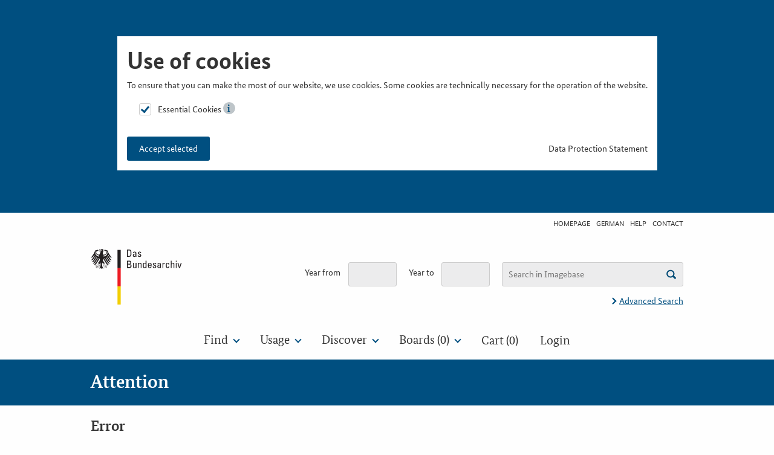

--- FILE ---
content_type: text/html; charset=UTF-8
request_url: https://www.bild.bundesarchiv.de/dba/en/warenkorb/add/?artid=dcx-docdc5_barchpic_1940064
body_size: 5757
content:
<!DOCTYPE html>
<html lang="en">

<head>
    <meta charset="UTF-8" />
    <meta name="viewport" content="width=device-width, initial-scale=1.0, minimum-scale=1.0, user-scalable=yes" />
            <link href="/dba/bundles/dccba/dist/css/bpa/bpa.bundle.css" type="text/css" rel="stylesheet" media="screen"/>
        <link href="/dba/bundles/dccba/dist/css/app/shopadds.bundle.css" type="text/css" rel="stylesheet"/>
        <link href="/dba/bundles/dccba/fractal-styles.css" type="text/css" rel="stylesheet"/>
        <link href="/dba/bundles/dccba/custom.css" type="text/css" rel="stylesheet"/>
        <link rel="shortcut icon" href="/dba/bundles/dccba/img/favicon.ico" type="image/x-icon" />
    <title>Bundesarchiv - Bilddatenbank</title>
</head>

<body>
<div class="page">
        <div class="skip-nav-wrap show-for-large">
        <div class="show-for-sr">Skip Picturesnavigation</div>
        <ul class="skip-nav-list">
            <li class="skip-nav-list__item">
                <a href="#main-nav-jump" data-nav-jump="1" class="show-on-focus skip-nav-list__link">Go to Main Navigation</a>
            </li>
            <li class="skip-nav-list__item">
                <a href="#meta-nav-jump" data-nav-jump="1" class="show-on-focus skip-nav-list__link">Go to Meta Navigation</a>
            </li>
            <li class="skip-nav-list__item">
                <a href="#search-nav-jump" data-nav-jump="1" class="show-on-focus skip-nav-list__link">Go to Search</a>
            </li>
            <li class="skip-nav-list__item">
                <a href="#content-nav-jump" data-nav-jump="1" class="show-on-focus skip-nav-list__link">Go to Content</a>
            </li>
            <li class="skip-nav-list__item">
                <a href="#footer-nav-jump" data-nav-jump="1" class="show-on-focus skip-nav-list__link">Go to Footer</a>
            </li>
        </ul>
    </div>

    <header>
            <div id="cookiebanner" class="cookiebanner" data-cookiebanner style="display: none;">
        <div class="cookiebanner-inner grid-container">
            <h2>Use of cookies</h2>

            <p>To ensure that you can make the most of our website, we use cookies. Some cookies are technically necessary for the operation of the website.</p>

            <ul class="cookiebanner-tablist" role="tablist">
                <li class="cookiebanner-tablist-item" role="presentation">

                    <div class="input-wrap input-wrap--check">
                        <div class="std-checkbox">
                            <input id="cookiebanner-required-enabled" type="checkbox" name="required-enabled" checked="" readonly="" disabled="">
                            <div class="std-checkbox__fakeinput"></div>
                        </div>

                        <label for="cookiebanner-required-enabled" class="std-label std-label--inline">Essential Cookies</label>

                        <button class="icon icon--info" type="button" title="Click to show information" aria-label="Click to show information" data-open="essential_cookies-info"></button>
                    </div>
                </li>
            </ul>

            <div class="cookiebanner-footer">
                <div class="cookiebanner-buttons">
                    <button class="btn" data-consent="acceptSelection">
                        Accept selected                    </button>
                </div>

                <div class="cookiebanner-links">
                    <a href="/dba/en/content/datenschutz">Data Protection Statement</a>
                </div>

            </div>
        </div>
    </div>

        <div id="essential_cookies-info" class="reveal no-focus" data-reveal>
        <div class="reveal__inner">
        <p>These are technically necessary for the operation of our websites and always activated. These include, for example, so-called session cookies, which are automatically deleted at the end of your visit.</p>
        <button class="reveal__close icon icon--white icon--close-thin" data-close aria-label="Close menu" type="button"></button>
    </div>
</div>
        <div class="header">

            <div class="grid-container">
                <div class="grid-x grid-margin-x align-justify">
                    <div class="cell text-right show-for-large">
                        <nav>
                                                                                    
                            <ul id="meta-nav-jump" class="header-meta">
                                <li class="header-meta__item">
                                    <a href="/dba/en/" class="header-meta__link">Homepage</a>
                                </li>

                                <li class="header-meta__item">
                                                                        <a href="/dba/de/warenkorb/add/?artid=dcx-docdc5_barchpic_1940064" class="header-meta__link">german</a>
                                                                    </li>
                                <li class="header-meta__item">
                                    <a href="/dba/en/content/hilfe" class="header-meta__link">Help</a>
                                </li>
                                <li class="header-meta__item">
                                    <a href="/dba/en/kontakt" class="header-meta__link">Contact</a>
                                </li>
                            </ul>
                        </nav>
                    </div>

                    <div class="cell shrink">
                        <a href="https://www.bundesarchiv.de" title="Go to Home" aria-label="Go to Home">
                            <img class="header-logo header-logo--archive" style="height: 92px;" src="/dba/bundles/dccba/dist/img/logo-header-desktop-archive.svg" alt="Link zur allgemeinen Internetseite des Bundesarchivs">
                        </a>
                    </div>

                    <div class="cell shrink hide-for-large align-self-middle">
                        <button class="btn btn--small btn--light btn--ic btn--ic-search"
                                aria-label="Open Search"
                                title="Open Search"
                                data-toggle-target="nav-search"
                                data-toggle-group="mobile-nav"
                                data-toggle-body-scroll="1"
                                data-body-toggleclass="mobile-nav-open">
                        </button>

                        <button class="btn btn--small btn--serif btn--light btn--ic btn--ic-text btn--ic-menu"
                                aria-label="Open Menu"
                                data-toggle-target="nav-menu"
                                data-toggle-group="mobile-nav"
                                data-toggle-body-scroll="1"
                                data-body-toggleclass="mobile-nav-open">
                            <span class="btn--ic__text">Menu</span>
                        </button>
                    </div>

                    <div class="cell large-shrink">
                        <div id="search-nav-jump" class="header-search" data-id="nav-search">
                            <div class="header-search__inner">
                                <form action="/dba/en/search/">

                                    <div class="grid-x grid-margin-x">
                                        <div class="cell small-6 large-shrink">
                                            <div class="input-wrap input-wrap--input header-search__fromfield">
                                                <label class="std-label" for="form-head-search-from">Year from</label>
                                                <input id="form-head-search-from" class="std-input std-input--onw" type="number" value="" min="1000" max="2100" step="1" name="yearfrom">
                                            </div>
                                        </div>
                                        <div class="cell small-6 large-shrink">
                                            <div class="input-wrap input-wrap--input header-search__tofield">
                                                <label class="std-label" for="form-head-search-to">Year to</label>
                                                <input id="form-head-search-to" class="std-input std-input--onw" type="number" value="" min="1000" max="2100" step="1" name="yearto">
                                            </div>
                                        </div>
                                        <div class="cell large-shrink">
                                            <div class="input-wrap input-wrap--input">
                                                <label class="std-label large-show-for-sr" for="form-head-search-text">Insert search term</label>
                                                <div class="search-field header-search__searchfield">
                                                    <input id="form-head-search-text" class="std-input std-input--onw search-field__input" type="text" autofocus value="" placeholder="Search in Imagebase" name="query">
                                                    <button class="search-field__submit" type="submit" aria-label="Suchhinweistext" title="Suchhinweistext"></button>
                                                </div>
                                            </div>
                                            <div class="large-text-right show-for-large">
                                                <a href="/dba/en/search/advanced" class="arrow-link-1">Advanced Search</a>                    </div>

                                            <div class="text-center hide-for-large t-m30">
                                                <a href="/dba/en/search/advanced" class="arrow-link-1 arrow-link-1--white">Advanced Search</a>
                                            </div>
                                        </div>
                                    </div>

                                </form>
                            </div>
                        </div>
                    </div>
                </div>
            </div>

            <div id="main-nav-jump" class="header-nav-container" data-id="nav-menu">
                <div class="grid-container">
                    <div class="grid-x grid-margin-x">
                        <div class="cell">
                            <nav>
                                <ul class="header-nav">
                                    <li class="header-nav__item" data-id="flyout-0">

                                        <button  class="header-nav__btn"
                                                 data-id="flyout-button-0"
                                                 data-toggle-target="flyout-0"
                                                 data-toggle-group="flyouts"
                                                 data-toggle-body-scroll="1"
                                                 data-body-toggleclass="nav-flyout-open">

                                            <span class="header-nav__label">Find</span>
                                        </button>

                                        <div class="header-flyout" data-id="flyout-0" id="header-flyout-0">

                                            <div class="grid-container">
                                                <div class="grid-x grid-margin-x">
                                                    <div class="cell">

                                                        <div class="header-flyout__inner">
                                                            <div class="grid-x grid-margin-x">
                                                                <div class="cell show-for-large">
                                                                    <div class="header-flyout__title">How to find pictures</div>
                                                                    <div class="header-flyout__desc">In order to find pictures, you can use various search options, from the simple search (search fields "Year from", "Year to", "Full text") at the top of the page, to an "advanced search" and a topic search. Here you will also find advice to make your searches successful</div>
                                                                    <hr class="divider divider--white">
                                                                </div>

                                                                <div class="cell large-4">
                                                                    <ul class="header-subnav">
                                                                        <li class="header-subnav__item">
                                                                            <a href="#" onclick="$('#form-head-search-text').focus(); return true;" class="arrow-link-2 arrow-link-2--white ">Simple Search</a>
                                                                        </li>
                                                                        <li class="header-subnav__item">
                                                                            <a href="/dba/en/search/advanced" class="arrow-link-2 arrow-link-2--white">Advanced Search</a>
                                                                        </li>
                                                                        <li class="header-subnav__item">
                                                                            <a href="/dba/en/topicsearch/" class="arrow-link-2 arrow-link-2--white">Topic Search</a>
                                                                        </li>
                                                                        <li class="header-subnav__item">
                                                                            <a href="/dba/en/content/suchhilfen" class="arrow-link-2 arrow-link-2--white">Search tips</a>
                                                                        </li>
                                                                    </ul>
                                                                </div>
                                                            </div>

                                                            <button class="close-btn close-btn--white show-for-large" aria-label="Close the Menue" title="Close menu" data-toggle-trigger-target="flyout-button-0"></button>
                                                        </div>
                                                    </div>
                                                </div>
                                            </div>
                                        </div>
                                    </li>
                                    <li class="header-nav__item" data-id="flyout-1">

                                        <button  class="header-nav__btn"
                                                 data-id="flyout-button-1"
                                                 data-toggle-target="flyout-1"
                                                 data-toggle-group="flyouts"
                                                 data-toggle-body-scroll="1"
                                                 data-body-toggleclass="nav-flyout-open">

                                            <span class="header-nav__label">Usage</span>
                                        </button>

                                        <div class="header-flyout" data-id="flyout-1">

                                            <div class="grid-container">
                                                <div class="grid-x grid-margin-x">
                                                    <div class="cell">

                                                        <div class="header-flyout__inner">
                                                            <div class="grid-x grid-margin-x">
                                                                <div class="cell show-for-large">
                                                                    <div class="header-flyout__title">Usage of pictures</div>
                                                                    <div class="header-flyout__desc">Here you can find all important information on how to use pictures from the Federal Archives (BArch) and the Federal Press and Information Office of the Federal Government (BPA)</div>
                                                                    <hr class="divider divider--white">
                                                                </div>

                                                                <div class="cell large-4">
                                                                    <ul class="header-subnav">
                                                                        <li class="header-subnav__item">
                                                                            <a href="/dba/en/login" class="arrow-link-2 arrow-link-2--white">Login / Register</a>
                                                                        </li>
                                                                        <li class="header-subnav__item">
                                                                            <a href="/dba/en/content/benutzungsbedingungen" class="arrow-link-2 arrow-link-2--white">Terms of Use (AGB)</a>
                                                                        </li>
                                                                        <li class="header-subnav__item">
                                                                            <a href="/dba/en/content/benutzungsarten" class="arrow-link-2 arrow-link-2--white">Types of use</a>
                                                                        </li>
                                                                        <li class="header-subnav__item">
                                                                            <a href="/dba/en/content/kosten" class="arrow-link-2 arrow-link-2--white">Costs / Fee / Royality</a>
                                                                        </li>
                                                                    </ul>
                                                                </div>
                                                                <div class="cell large-4">
                                                                    <ul class="header-subnav">
                                                                        <li class="header-subnav__item">
                                                                            <a href="/dba/en/merkzettel/" class="arrow-link-2 arrow-link-2--white">Boards</a>
                                                                        </li>
                                                                        <li class="header-subnav__item">
                                                                            <a href="/dba/en/warenkorb/" class="arrow-link-2 arrow-link-2--white">Cart</a>
                                                                        </li>

                                                                    </ul>
                                                                </div>
                                                            </div>

                                                            <button class="close-btn close-btn--white show-for-large" aria-label="Close the Menue" title="Close menu" data-toggle-trigger-target="flyout-button-1"></button>
                                                        </div>
                                                    </div>
                                                </div>
                                            </div>
                                        </div>
                                    </li>
                                    <li class="header-nav__item" data-id="flyout-2">

                                        <button  class="header-nav__btn"
                                                 data-id="flyout-button-2"
                                                 data-toggle-target="flyout-2"
                                                 data-toggle-group="flyouts"
                                                 data-toggle-body-scroll="1"
                                                 data-body-toggleclass="nav-flyout-open">

                                            <span class="header-nav__label">Discover</span>
                                        </button>

                                        <div class="header-flyout" data-id="flyout-2">

                                            <div class="grid-container">
                                                <div class="grid-x grid-margin-x">
                                                    <div class="cell">

                                                        <div class="header-flyout__inner">
                                                            <div class="grid-x grid-margin-x">
                                                                <div class="cell show-for-large">
                                                                    <div class="header-flyout__title">Discover our pictures</div>
                                                                    <div class="header-flyout__desc">In addition to our search functions, you can explore selected collections, the existing stocks of images and the latest imported images in the database</div>
                                                                    <hr class="divider divider--white">
                                                                </div>

                                                                <div class="cell large-4">
                                                                    <ul class="header-subnav">
                                                                        <li class="header-subnav__item">
                                                                            <a href="/dba/en/bestaende/" class="arrow-link-2 arrow-link-2--white">Record group</a>
                                                                        </li>
                                                                        <li class="header-subnav__item">
                                                                            <a href="/dba/en/sammlungen/" class="arrow-link-2 arrow-link-2--white">Collections</a>
                                                                        </li>
                                                                        <li class="header-subnav__item">
                                                                            <a href="/dba/en/search/?channelid=dcx-channel-channel_barch_bilder_neu&amp;sort=_lastmodified%20DESC" class="arrow-link-2 arrow-link-2--white">Newly imported pictures</a>
                                                                        </li>
                                                                    </ul>
                                                                </div>
                                                            </div>

                                                            <button class="close-btn close-btn--white show-for-large" aria-label="Close the Menue" title="Close menu" data-toggle-trigger-target="flyout-button-2"></button>
                                                        </div>
                                                    </div>
                                                </div>
                                            </div>
                                        </div>
                                    </li>
                                    <li class="header-nav__item" data-id="flyout-3">

                                        <button  class="header-nav__btn"
                                                 data-id="flyout-button-3"
                                                 data-toggle-target="flyout-3"
                                                 data-toggle-group="flyouts"
                                                 data-toggle-body-scroll="1"
                                                 data-body-toggleclass="nav-flyout-open">

                                            <span class="header-nav__label">Boards (<span id="merkzettelcount">0</span>)</span>
                                        </button>

                                        <div class="header-flyout" data-id="flyout-3">

                                            <div class="grid-container">
                                                <div class="grid-x grid-margin-x">
                                                    <div class="cell">

                                                        <div class="header-flyout__inner">
                                                            <div class="grid-x grid-margin-x">
                                                                <div class="cell show-for-large">
                                                                    <div class="header-flyout__title">Boards</div>
                                                                    <div class="header-flyout__desc">Create your own image collections</div>
                                                                    <hr class="divider divider--white">
                                                                </div>

                                                                <div class="cell large-4">
                                                                    <ul class="header-subnav">
                                                                        <li class="header-subnav__item">
                                                                            <a href="/dba/en/neuermerkzettel/" class="arrow-link-2 arrow-link-2--white">Create new board</a>
                                                                        </li>
                                                                                                                                            </ul>
                                                                </div>
                                                            </div>

                                                            <button class="close-btn close-btn--white show-for-large" aria-label="Close the Menue" title="Close menu" data-toggle-trigger-target="flyout-button-3"></button>
                                                        </div>
                                                    </div>
                                                </div>
                                            </div>
                                        </div>
                                    </li>
                                    <li class="header-nav__item" data-id="flyout-4">

                                        <a href="/dba/en/warenkorb/" class="header-nav__link">
                                            <span class="header-nav__label">Cart (0)</span>
                                        </a>
                                    </li>
                                                                        <li class="header-nav__item" data-id="flyout-5">

                                        <button  class="header-nav__btn"
                                                 data-id="flyout-button-5"
                                                 data-toggle-target="flyout-5"
                                                 data-toggle-group="flyouts"
                                                 data-toggle-body-scroll="1"
                                                 data-body-toggleclass="nav-flyout-open">
                                                                                    </button>

                                                <a href="/dba/en/login" target="_self"> <span class="header-nav__label">Login</span></a>
                                            
                                        <div class="header-flyout" data-id="flyout-5">

                                            <div class="grid-container">
                                                <div class="grid-x grid-margin-x">
                                                    <div class="cell">

                                                        <div class="header-flyout__inner">
                                                            <div class="grid-x grid-margin-x">
                                                                <div class="cell show-for-large">
                                                                    <div class="header-flyout__title">My Account / Orders (Downloads)</div>
                                                                    <!--<div class="header-flyout__desc">View and change your data here if necessary. Here you can also check your orders and download ordered and paid pictures. Please note that downloads are only possible up to eight (8) weeks after your order</div>-->
                                                                    <hr class="divider divider--white">
                                                                </div>

                                                                <div class="cell large-4">
                                                                    <ul class="header-subnav">
                                                                                                                                                <li class="header-subnav__item">
                                                                            <a href="/dba/en/register" class="arrow-link-2 arrow-link-2--white">Register</a>
                                                                        </li>
                                                                        <li class="header-subnav__item">
                                                                            <a href="/dba/en/login" class="arrow-link-2 arrow-link-2--white">Login</a>
                                                                        </li>


                                                                                                                                            </ul>
                                                                </div>
                                                            </div>

                                                            <button class="close-btn close-btn--white show-for-large" aria-label="Close the Menue" title="Close menu" data-toggle-trigger-target="flyout-button-5"></button>
                                                        </div>
                                                    </div>
                                                </div>
                                            </div>
                                        </div>
                                    </li>
                                                                                                        </ul>
                            </nav>
                        </div>
                    </div>
                </div>

                <div class="header-nav-container__section hide-for-large">
                    <div class="grid-container">
                        <div class="grid-x grid-margin-x">
                            <div class="cell">
                                <nav>
                                    <ul class="header-meta">
                                        <li class="header-meta__item">
                                            <a href="/dba/en/" class="header-meta__link">Homepage</a>
                                        </li>
                                        <li class="header-meta__item">
                                                                                            <a href="/dba/de/warenkorb/add/?artid=dcx-docdc5_barchpic_1940064" class="header-meta__link">german</a>
                                            
                                        </li>
                                        <li class="header-meta__item">
                                            <a href="/dba/en/content/hilfe" class="header-meta__link">Help</a>
                                        </li>
                                        <li class="header-meta__item">
                                            <a href="/dba/en/content/kontakt" class="header-meta__link">Contact</a>
                                        </li>
                                    </ul>
                                </nav>
                            </div>
                        </div>
                    </div>
                </div>
            </div>

        </div>
    </header>
            <div class="bg bg--1 page-header">
        <div class="grid-container">
            <div class="grid-x grid-margin-x">
                <div class="cell">
                    <h1 class="std-header std-header--lvl1">Attention</h1>
                                    </div>
            </div>
        </div>
    </div>

<!--    <div class="grid-container">
        <div class="grid-x grid-margin-x">
            <div class="cell">
                <nav aria-label="Bread Crumbs Navigation">
                    <ol class="bc">
                        <li class="bc__item">
                            <a href="/dba/en/" class="bc__link" aria-label="Homepage" title="Homepage">
                                <div class="icon icon--home"></div>
                            </a>
                        </li>
                                                   <li class="bc__item">
                                                            <span href="#" class="bc__link" aria-current="page">Attention</span>
                                                    </li>
                    </ol>
                </nav>
            </div>
        </div>
    </div>
 -->
    <main>
        <div class="grid-container">
            <div class="grid-x grid-margin-x">
                <div class="cell large-8">
                    <div class="content-text content-section">



                                                    <h2 class="std-header std-header--lvl2">Error</h2>
                            <div class="msg msg--alert">To use this feature you have to be registered, activated and logged in</div>
                        
                        

                    </div>

                    <div class="box box--lesspad bg bg--4">
                        <div class="grid-x grid-margin-x align-middle align-justify">
                            <div class="cell shrink small-b-m30">
                                <a class="icon-link" href="/dba/en/">
                                    <span class="btn btn--small btn--ic btn--ic-arrow-r"></span>
                                    <span class="icon-link__text">Go to Home</span>
                                </a>
                            </div>
                        </div>
                    </div>
                </div>
            </div>
        </div>
    </main>


    <div id="footer-nav-jump" class="footer">
    <footer>
        <div class="footer__top">
            <div class="grid-container">
                <div class="grid-x grid-margin-x">
                    <div class="cell medium-6 large-3">
                        <nav>
                            <h4 class="std-header std-header--lvl4 b-m15">Record groups / Content</h4>
                            <ul class="list-1">
                                <li class="list-1__item"><a href="/dba/en/search/?channelid=dcx-channel-channel_barch_bilder_neu&amp;sort=_lastmodified%20DESC" class="arrow-link-1">Newly imported pictures</a></li>
                                <li class="list-1__item"><a href="/dba/en/bestaende/" class="arrow-link-1">Record group</a></li>
                                <li class="list-1__item"><a href="/dba/en/sammlungen/" class="arrow-link-1">Collections</a></li>
                            </ul>
                        </nav>
                    </div>
                    <div class="cell medium-6 large-3">
                        <nav>
                            <h4 class="std-header std-header--lvl4 b-m15">Usage</h4>
                            <ul class="list-1">
                                <li class="list-1__item"><a href="/dba/en/merkzettel/" class="arrow-link-1">Boards</a></li>
                                <li class="list-1__item"><a href="/dba/en/warenkorb/" class="arrow-link-1">Cart</a></li>
                                                                                                <li class="list-1__item"><a href="/dba/en/content/benutzungsbedingungen" class="arrow-link-1">Terms of Use (AGB)</a></li>
                                <li class="list-1__item"><a href="/dba/en/content/benutzungsarten" class="arrow-link-1">Types of use (private, media, science etc.)</a></li>
                                <li class="list-1__item"><a href="/dba/en/content/kosten" class="arrow-link-1">Costs / Fees</a></li>
                            </ul>
                        </nav>
                    </div>
                    <div class="cell medium-6 large-3">
                        <nav>
                            <h4 class="std-header std-header--lvl4 b-m15">Search &amp; Find</h4>
                            <ul class="list-1">
                                <li class="list-1__item"><a href="#" onclick="$('#header-flyout-0').addClass('active'); $('#form-head-search-text').focus(); return true;"  class="arrow-link-1">Simple Search</a></li>
                                <li class="list-1__item"><a href="/dba/en/search/advanced" class="arrow-link-1">Advanced Search</a></li>
                                <li class="list-1__item"><a href="/dba/en/topicsearch/" class="arrow-link-1">Topic Search</a></li>
                                <li class="list-1__item"><a href="/dba/en/content/suchhilfen" class="arrow-link-1">Search tips</a></li>
                            </ul>
                        </nav>
                    </div>
                    <div class="cell medium-6 large-3">
                        <nav>
                            <h4 class="std-header std-header--lvl4 b-m15">Service</h4>
                            <ul class="list-1">
                                <li class="list-1__item"><a href="/dba/en/content/hilfe" class="arrow-link-1">Help (FAQ)</a></li>
                                <li class="list-1__item"><a href="/dba/en/kontakt" class="arrow-link-1">Contact</a></li>
                            </ul>
                        </nav>
                    </div>
                </div>
            </div>
        </div>

        <div class="footer__bottom">
            <div class="grid-container">
                <div class="grid-x grid-margin-x align-middle">
                    <div class="cell medium-8">
                        &copy; 2026 Federal Archives
                        <div class="footer-meta-nav">
                            <nav>
                                <ul class="list-1">
                                    <li class="list-1__item">
                                        <a href="/dba/en/content/sitemap" class="arrow-link-1 arrow-link-1--white">Sitemap</a>
                                    </li>
                                    <li class="list-1__item">
                                        <a href="/dba/en/content/impressum" class="arrow-link-1 arrow-link-1--white">Legal notice</a>
                                    </li>
                                    <li class="list-1__item">
                                        <a href="/dba/en/content/barrierefreiheit" class="arrow-link-1 arrow-link-1--white">Accessibility</a>
                                    </li>
                                    <li class="list-1__item">
                                        <a href="/dba/en/content/datenschutz" class="arrow-link-1 arrow-link-1--white">Privacy notice</a>
                                    </li>
                                </ul>
                            </nav>
                        </div>
                    </div>

                    <div class="cell large-4 text-right">
                        <a class="icon-link icon-link--white" href="#">
                            <span class="icon-link__text">up</span> <span class="btn btn--small btn--white btn--ic btn--ic-arrow-t"></span>
                        </a>
                    </div>
                </div>
            </div>
    </footer>
</div>
</div>
<script type="text/x-template" id="thesaurustemplate">
    <li v-if="node_haschildren" class="param-list__item">
        <button @click="loadsubthesaurus" :class="{ 'btn btn--small btn--ic btn--ic-plus btn-thesaurus': true, active: isActive }" :aria-label="node_label" :aria-expanded="isActive" ></button>
        <a :data-id="node_id" @click="selectTopic" :class="{ 'param-list__link': true, active: selected}" :href="linktosearch">${ label }</a>
        <span v-if="toomuch"> Zuviele Einträge bitte benutzen sie die Suchfunktion </span>
        <span v-if="loading"> Wird geladen... </span>
        <ul :class="{ 'param-list': true, active: isActive }" >
            <thesaurus-list v-for="s_node in subnodes"
                            :key="s_node.node_id"
                            :node_id="s_node.node_id"
                            :node_label="s_node.node_label"
                            :list_id="list_id"
                            :node_haschildren="s_node.node_haschildren"
                            :endpoint_id="'/dba/en/topicsearch/subthesaurus/'"
                            :pathtolink="pathtolink"
                            :selected="s_node.selected"
                            @selectnode="selectnode"
            ></thesaurus-list>
        </ul>
    </li>
    <li v-else class="param-list__item param-list__item--result">
        <div class="param-list__result">
            <a :data-id="node_id" @click="selectTopic" :class="{ 'param-list__link': true, active: selected}" :href="linktosearch">${ label }</a>
        </div>
    </li>
</script>
<script type="text/x-template" id="filtertemplate">
    <div class="input-wrap input-wrap--check">
        <div class="std-checkbox">
            <input :id="filterid" :title="filterlabel" type="checkbox" v-model="checked" name="some_unique_checkbox_name_1" value="1">
            <div class="std-checkbox__fakeinput"></div>
        </div>
        <label class="std-label std-label--inline" :title="filterlabel" :for="filterid"> (${ filtercount }) ${ filterlabel.slice(0,30) }</label>
    </div>
</script><script src="/dba/bundles/dccba/js/jquery-3.5.0.min.js" ></script>
<script src="/dba/bundles/dccba/dist/js/manifest/manifest.bundle.js"></script>
<script src="/dba/bundles/dccba/dist/js/vendor/vendor.bundle.js"></script>
<script src="/dba/bundles/dccba/dist/js/bpa/bpa.bundle.js"></script>
<script src="/dba/bundles/app/js/vue.js"></script>
<script src="/dba/bundles/dccba/js/thesaurus.js"></script>
<script src="/dba/bundles/dccba/js/cupitshop.js"></script>
<script src="/dba/bundles/dccba/js/cookiebanner.js"></script>
</body>

</html>



--- FILE ---
content_type: text/css
request_url: https://www.bild.bundesarchiv.de/dba/bundles/dccba/dist/css/bpa/bpa.bundle.css
body_size: 23805
content:
@font-face{font-family:'BundesSans';src:url(../../fonts/BundesSansWeb-Bold.woff2) format("woff2"),url(../../fonts/BundesSansWeb-Bold.woff) format("woff");font-weight:bold;font-style:normal}@font-face{font-family:'BundesSans';src:url(../../fonts/BundesSansWeb-BoldItalic.woff2) format("woff2"),url(../../fonts/BundesSansWeb-BoldItalic.woff) format("woff");font-weight:bold;font-style:italic}@font-face{font-family:'BundesSans';src:url(../../fonts/BundesSansWeb-Italic.woff2) format("woff2"),url(../../fonts/BundesSansWeb-Italic.woff) format("woff");font-weight:normal;font-style:italic}@font-face{font-family:'BundesSans';src:url(../../fonts/BundesSansWeb-Regular.woff2) format("woff2"),url(../../fonts/BundesSansWeb-Regular.woff) format("woff");font-weight:normal;font-style:normal}@font-face{font-family:'BundesSerif';src:url(../../fonts/BundesSerifWeb-Bold.woff2) format("woff2"),url(../../fonts/BundesSerifWeb-Bold.woff) format("woff");font-weight:bold;font-style:normal}@font-face{font-family:'BundesSerif';src:url(../../fonts/BundesSerifWeb-BoldItalic.woff2) format("woff2"),url(../../fonts/BundesSerifWeb-BoldItalic.woff) format("woff");font-weight:bold;font-style:italic}@font-face{font-family:'BundesSerif';src:url(../../fonts/BundesSerifWeb-Italic.woff2) format("woff2"),url(../../fonts/BundesSerifWeb-Italic.woff) format("woff");font-weight:normal;font-style:italic}@font-face{font-family:'BundesSerif';src:url(../../fonts/BundesSerifWeb-Regular.woff2) format("woff2"),url(../../fonts/BundesSerifWeb-Regular.woff) format("woff");font-weight:normal;font-style:normal}@media print, screen and (min-width: 40.0625em){.reveal,.reveal.tiny,.reveal.small,.reveal.large{right:auto;left:auto;margin:0 auto}}/*! normalize.css v8.0.0 | MIT License | github.com/necolas/normalize.css */html{line-height:1.15;-webkit-text-size-adjust:100%}body{margin:0}h1{font-size:2em;margin:0.67em 0}hr{-webkit-box-sizing:content-box;box-sizing:content-box;height:0;overflow:visible}pre{font-family:monospace, monospace;font-size:1em}a{background-color:transparent}abbr[title]{border-bottom:none;text-decoration:underline;-webkit-text-decoration:underline dotted;text-decoration:underline dotted}b,strong{font-weight:bolder}code,kbd,samp{font-family:monospace, monospace;font-size:1em}small{font-size:80%}sub,sup{font-size:75%;line-height:0;position:relative;vertical-align:baseline}sub{bottom:-0.25em}sup{top:-0.5em}img{border-style:none}button,input,optgroup,select,textarea{font-family:inherit;font-size:100%;line-height:1.15;margin:0}button,input{overflow:visible}button,select{text-transform:none}button,[type="button"],[type="reset"],[type="submit"]{-webkit-appearance:button}button::-moz-focus-inner,[type="button"]::-moz-focus-inner,[type="reset"]::-moz-focus-inner,[type="submit"]::-moz-focus-inner{border-style:none;padding:0}button:-moz-focusring,[type="button"]:-moz-focusring,[type="reset"]:-moz-focusring,[type="submit"]:-moz-focusring{outline:1px dotted ButtonText}fieldset{padding:0.35em 0.75em 0.625em}legend{-webkit-box-sizing:border-box;box-sizing:border-box;color:inherit;display:table;max-width:100%;padding:0;white-space:normal}progress{vertical-align:baseline}textarea{overflow:auto}[type="checkbox"],[type="radio"]{-webkit-box-sizing:border-box;box-sizing:border-box;padding:0}[type="number"]::-webkit-inner-spin-button,[type="number"]::-webkit-outer-spin-button{height:auto}[type="search"]{-webkit-appearance:textfield;outline-offset:-2px}[type="search"]::-webkit-search-decoration{-webkit-appearance:none}::-webkit-file-upload-button{-webkit-appearance:button;font:inherit}details{display:block}summary{display:list-item}template{display:none}[hidden]{display:none}.foundation-mq{font-family:"small=0em&medium=40.0625em&large=62.5625em&xlarge=87.5625em"}html{-webkit-box-sizing:border-box;box-sizing:border-box;font-size:100%}*,*::before,*::after{-webkit-box-sizing:inherit;box-sizing:inherit}body{margin:0;padding:0;background:#fefefe;font-family:"BundesSans",Helvetica,sans-serif;font-weight:normal;line-height:1.33;color:#333;-webkit-font-smoothing:antialiased;-moz-osx-font-smoothing:grayscale}img{display:inline-block;vertical-align:middle;max-width:100%;height:auto;-ms-interpolation-mode:bicubic}textarea{height:auto;min-height:50px;border-radius:0}select{-webkit-box-sizing:border-box;box-sizing:border-box;width:100%;border-radius:0}.map_canvas img,.map_canvas embed,.map_canvas object,.mqa-display img,.mqa-display embed,.mqa-display object{max-width:none !important}button{padding:0;-webkit-appearance:none;-moz-appearance:none;appearance:none;border:0;border-radius:0;background:transparent;line-height:1;cursor:auto}[data-whatinput='mouse'] button{outline:0}pre{overflow:auto}button,input,optgroup,select,textarea{font-family:inherit}.is-visible{display:block !important}.is-hidden{display:none !important}.grid-container{padding-right:.625rem;padding-left:.625rem;max-width:62.5rem;margin:0 auto}@media print, screen and (min-width: 40.0625em){.grid-container{padding-right:.625rem;padding-left:.625rem}}@media print, screen and (min-width: 62.5625em){.grid-container{padding-right:.625rem;padding-left:.625rem}}@media screen and (min-width: 87.5625em){.grid-container{padding-right:.625rem;padding-left:.625rem}}.grid-container.fluid{padding-right:.625rem;padding-left:.625rem;max-width:100%;margin:0 auto}@media print, screen and (min-width: 40.0625em){.grid-container.fluid{padding-right:.625rem;padding-left:.625rem}}@media print, screen and (min-width: 62.5625em){.grid-container.fluid{padding-right:.625rem;padding-left:.625rem}}@media screen and (min-width: 87.5625em){.grid-container.fluid{padding-right:.625rem;padding-left:.625rem}}.grid-container.full{padding-right:0;padding-left:0;max-width:100%;margin:0 auto}.grid-x{display:-webkit-box;display:-ms-flexbox;display:flex;-webkit-box-orient:horizontal;-webkit-box-direction:normal;-ms-flex-flow:row wrap;flex-flow:row wrap}.cell{-webkit-box-flex:0;-ms-flex:0 0 auto;flex:0 0 auto;min-height:0px;min-width:0px;width:100%}.cell.auto{-webkit-box-flex:1;-ms-flex:1 1 0px;flex:1 1 0px}.cell.shrink{-webkit-box-flex:0;-ms-flex:0 0 auto;flex:0 0 auto}.grid-x>.auto{width:auto}.grid-x>.shrink{width:auto}.grid-x>.small-shrink,.grid-x>.small-full,.grid-x>.small-1,.grid-x>.small-2,.grid-x>.small-3,.grid-x>.small-4,.grid-x>.small-5,.grid-x>.small-6,.grid-x>.small-7,.grid-x>.small-8,.grid-x>.small-9,.grid-x>.small-10,.grid-x>.small-11,.grid-x>.small-12{-ms-flex-preferred-size:auto;flex-basis:auto}@media print, screen and (min-width: 40.0625em){.grid-x>.medium-shrink,.grid-x>.medium-full,.grid-x>.medium-1,.grid-x>.medium-2,.grid-x>.medium-3,.grid-x>.medium-4,.grid-x>.medium-5,.grid-x>.medium-6,.grid-x>.medium-7,.grid-x>.medium-8,.grid-x>.medium-9,.grid-x>.medium-10,.grid-x>.medium-11,.grid-x>.medium-12{-ms-flex-preferred-size:auto;flex-basis:auto}}@media print, screen and (min-width: 62.5625em){.grid-x>.large-shrink,.grid-x>.large-full,.grid-x>.large-1,.grid-x>.large-2,.grid-x>.large-3,.grid-x>.large-4,.grid-x>.large-5,.grid-x>.large-6,.grid-x>.large-7,.grid-x>.large-8,.grid-x>.large-9,.grid-x>.large-10,.grid-x>.large-11,.grid-x>.large-12{-ms-flex-preferred-size:auto;flex-basis:auto}}@media screen and (min-width: 87.5625em){.grid-x>.xlarge-shrink,.grid-x>.xlarge-full,.grid-x>.xlarge-1,.grid-x>.xlarge-2,.grid-x>.xlarge-3,.grid-x>.xlarge-4,.grid-x>.xlarge-5,.grid-x>.xlarge-6,.grid-x>.xlarge-7,.grid-x>.xlarge-8,.grid-x>.xlarge-9,.grid-x>.xlarge-10,.grid-x>.xlarge-11,.grid-x>.xlarge-12{-ms-flex-preferred-size:auto;flex-basis:auto}}.grid-x>.small-1,.grid-x>.small-2,.grid-x>.small-3,.grid-x>.small-4,.grid-x>.small-5,.grid-x>.small-6,.grid-x>.small-7,.grid-x>.small-8,.grid-x>.small-9,.grid-x>.small-10,.grid-x>.small-11,.grid-x>.small-12{-webkit-box-flex:0;-ms-flex:0 0 auto;flex:0 0 auto}.grid-x>.small-1{width:8.33333333333%}.grid-x>.small-2{width:16.6666666667%}.grid-x>.small-3{width:25%}.grid-x>.small-4{width:33.3333333333%}.grid-x>.small-5{width:41.6666666667%}.grid-x>.small-6{width:50%}.grid-x>.small-7{width:58.3333333333%}.grid-x>.small-8{width:66.6666666667%}.grid-x>.small-9{width:75%}.grid-x>.small-10{width:83.3333333333%}.grid-x>.small-11{width:91.6666666667%}.grid-x>.small-12{width:100%}@media print, screen and (min-width: 40.0625em){.grid-x>.medium-auto{-webkit-box-flex:1;-ms-flex:1 1 0px;flex:1 1 0px;width:auto}.grid-x>.medium-shrink,.grid-x>.medium-1,.grid-x>.medium-2,.grid-x>.medium-3,.grid-x>.medium-4,.grid-x>.medium-5,.grid-x>.medium-6,.grid-x>.medium-7,.grid-x>.medium-8,.grid-x>.medium-9,.grid-x>.medium-10,.grid-x>.medium-11,.grid-x>.medium-12{-webkit-box-flex:0;-ms-flex:0 0 auto;flex:0 0 auto}.grid-x>.medium-shrink{width:auto}.grid-x>.medium-1{width:8.33333333333%}.grid-x>.medium-2{width:16.6666666667%}.grid-x>.medium-3{width:25%}.grid-x>.medium-4{width:33.3333333333%}.grid-x>.medium-5{width:41.6666666667%}.grid-x>.medium-6{width:50%}.grid-x>.medium-7{width:58.3333333333%}.grid-x>.medium-8{width:66.6666666667%}.grid-x>.medium-9{width:75%}.grid-x>.medium-10{width:83.3333333333%}.grid-x>.medium-11{width:91.6666666667%}.grid-x>.medium-12{width:100%}}@media print, screen and (min-width: 62.5625em){.grid-x>.large-auto{-webkit-box-flex:1;-ms-flex:1 1 0px;flex:1 1 0px;width:auto}.grid-x>.large-shrink,.grid-x>.large-1,.grid-x>.large-2,.grid-x>.large-3,.grid-x>.large-4,.grid-x>.large-5,.grid-x>.large-6,.grid-x>.large-7,.grid-x>.large-8,.grid-x>.large-9,.grid-x>.large-10,.grid-x>.large-11,.grid-x>.large-12{-webkit-box-flex:0;-ms-flex:0 0 auto;flex:0 0 auto}.grid-x>.large-shrink{width:auto}.grid-x>.large-1{width:8.33333333333%}.grid-x>.large-2{width:16.6666666667%}.grid-x>.large-3{width:25%}.grid-x>.large-4{width:33.3333333333%}.grid-x>.large-5{width:41.6666666667%}.grid-x>.large-6{width:50%}.grid-x>.large-7{width:58.3333333333%}.grid-x>.large-8{width:66.6666666667%}.grid-x>.large-9{width:75%}.grid-x>.large-10{width:83.3333333333%}.grid-x>.large-11{width:91.6666666667%}.grid-x>.large-12{width:100%}}@media screen and (min-width: 87.5625em){.grid-x>.xlarge-auto{-webkit-box-flex:1;-ms-flex:1 1 0px;flex:1 1 0px;width:auto}.grid-x>.xlarge-shrink,.grid-x>.xlarge-1,.grid-x>.xlarge-2,.grid-x>.xlarge-3,.grid-x>.xlarge-4,.grid-x>.xlarge-5,.grid-x>.xlarge-6,.grid-x>.xlarge-7,.grid-x>.xlarge-8,.grid-x>.xlarge-9,.grid-x>.xlarge-10,.grid-x>.xlarge-11,.grid-x>.xlarge-12{-webkit-box-flex:0;-ms-flex:0 0 auto;flex:0 0 auto}.grid-x>.xlarge-shrink{width:auto}.grid-x>.xlarge-1{width:8.33333333333%}.grid-x>.xlarge-2{width:16.6666666667%}.grid-x>.xlarge-3{width:25%}.grid-x>.xlarge-4{width:33.3333333333%}.grid-x>.xlarge-5{width:41.6666666667%}.grid-x>.xlarge-6{width:50%}.grid-x>.xlarge-7{width:58.3333333333%}.grid-x>.xlarge-8{width:66.6666666667%}.grid-x>.xlarge-9{width:75%}.grid-x>.xlarge-10{width:83.3333333333%}.grid-x>.xlarge-11{width:91.6666666667%}.grid-x>.xlarge-12{width:100%}}.grid-margin-x:not(.grid-x)>.cell{width:auto}.grid-margin-y:not(.grid-y)>.cell{height:auto}.grid-margin-x{margin-left:-.625rem;margin-right:-.625rem}@media print, screen and (min-width: 40.0625em){.grid-margin-x{margin-left:-.625rem;margin-right:-.625rem}}@media print, screen and (min-width: 62.5625em){.grid-margin-x{margin-left:-.625rem;margin-right:-.625rem}}@media screen and (min-width: 87.5625em){.grid-margin-x{margin-left:-.625rem;margin-right:-.625rem}}.grid-margin-x>.cell{width:calc(100% - 1.25rem);margin-left:.625rem;margin-right:.625rem}@media print, screen and (min-width: 40.0625em){.grid-margin-x>.cell{width:calc(100% - 1.25rem);margin-left:.625rem;margin-right:.625rem}}@media print, screen and (min-width: 62.5625em){.grid-margin-x>.cell{width:calc(100% - 1.25rem);margin-left:.625rem;margin-right:.625rem}}@media screen and (min-width: 87.5625em){.grid-margin-x>.cell{width:calc(100% - 1.25rem);margin-left:.625rem;margin-right:.625rem}}.grid-margin-x>.auto{width:auto}.grid-margin-x>.shrink{width:auto}.grid-margin-x>.small-1{width:calc(8.33333333333% - 1.25rem)}.grid-margin-x>.small-2{width:calc(16.6666666667% - 1.25rem)}.grid-margin-x>.small-3{width:calc(25% - 1.25rem)}.grid-margin-x>.small-4{width:calc(33.3333333333% - 1.25rem)}.grid-margin-x>.small-5{width:calc(41.6666666667% - 1.25rem)}.grid-margin-x>.small-6{width:calc(50% - 1.25rem)}.grid-margin-x>.small-7{width:calc(58.3333333333% - 1.25rem)}.grid-margin-x>.small-8{width:calc(66.6666666667% - 1.25rem)}.grid-margin-x>.small-9{width:calc(75% - 1.25rem)}.grid-margin-x>.small-10{width:calc(83.3333333333% - 1.25rem)}.grid-margin-x>.small-11{width:calc(91.6666666667% - 1.25rem)}.grid-margin-x>.small-12{width:calc(100% - 1.25rem)}@media print, screen and (min-width: 40.0625em){.grid-margin-x>.auto{width:auto}.grid-margin-x>.shrink{width:auto}.grid-margin-x>.small-1{width:calc(8.33333333333% - 1.25rem)}.grid-margin-x>.small-2{width:calc(16.6666666667% - 1.25rem)}.grid-margin-x>.small-3{width:calc(25% - 1.25rem)}.grid-margin-x>.small-4{width:calc(33.3333333333% - 1.25rem)}.grid-margin-x>.small-5{width:calc(41.6666666667% - 1.25rem)}.grid-margin-x>.small-6{width:calc(50% - 1.25rem)}.grid-margin-x>.small-7{width:calc(58.3333333333% - 1.25rem)}.grid-margin-x>.small-8{width:calc(66.6666666667% - 1.25rem)}.grid-margin-x>.small-9{width:calc(75% - 1.25rem)}.grid-margin-x>.small-10{width:calc(83.3333333333% - 1.25rem)}.grid-margin-x>.small-11{width:calc(91.6666666667% - 1.25rem)}.grid-margin-x>.small-12{width:calc(100% - 1.25rem)}.grid-margin-x>.medium-auto{width:auto}.grid-margin-x>.medium-shrink{width:auto}.grid-margin-x>.medium-1{width:calc(8.33333333333% - 1.25rem)}.grid-margin-x>.medium-2{width:calc(16.6666666667% - 1.25rem)}.grid-margin-x>.medium-3{width:calc(25% - 1.25rem)}.grid-margin-x>.medium-4{width:calc(33.3333333333% - 1.25rem)}.grid-margin-x>.medium-5{width:calc(41.6666666667% - 1.25rem)}.grid-margin-x>.medium-6{width:calc(50% - 1.25rem)}.grid-margin-x>.medium-7{width:calc(58.3333333333% - 1.25rem)}.grid-margin-x>.medium-8{width:calc(66.6666666667% - 1.25rem)}.grid-margin-x>.medium-9{width:calc(75% - 1.25rem)}.grid-margin-x>.medium-10{width:calc(83.3333333333% - 1.25rem)}.grid-margin-x>.medium-11{width:calc(91.6666666667% - 1.25rem)}.grid-margin-x>.medium-12{width:calc(100% - 1.25rem)}}@media print, screen and (min-width: 62.5625em){.grid-margin-x>.auto{width:auto}.grid-margin-x>.shrink{width:auto}.grid-margin-x>.small-1{width:calc(8.33333333333% - 1.25rem)}.grid-margin-x>.small-2{width:calc(16.6666666667% - 1.25rem)}.grid-margin-x>.small-3{width:calc(25% - 1.25rem)}.grid-margin-x>.small-4{width:calc(33.3333333333% - 1.25rem)}.grid-margin-x>.small-5{width:calc(41.6666666667% - 1.25rem)}.grid-margin-x>.small-6{width:calc(50% - 1.25rem)}.grid-margin-x>.small-7{width:calc(58.3333333333% - 1.25rem)}.grid-margin-x>.small-8{width:calc(66.6666666667% - 1.25rem)}.grid-margin-x>.small-9{width:calc(75% - 1.25rem)}.grid-margin-x>.small-10{width:calc(83.3333333333% - 1.25rem)}.grid-margin-x>.small-11{width:calc(91.6666666667% - 1.25rem)}.grid-margin-x>.small-12{width:calc(100% - 1.25rem)}.grid-margin-x>.medium-auto{width:auto}.grid-margin-x>.medium-shrink{width:auto}.grid-margin-x>.medium-1{width:calc(8.33333333333% - 1.25rem)}.grid-margin-x>.medium-2{width:calc(16.6666666667% - 1.25rem)}.grid-margin-x>.medium-3{width:calc(25% - 1.25rem)}.grid-margin-x>.medium-4{width:calc(33.3333333333% - 1.25rem)}.grid-margin-x>.medium-5{width:calc(41.6666666667% - 1.25rem)}.grid-margin-x>.medium-6{width:calc(50% - 1.25rem)}.grid-margin-x>.medium-7{width:calc(58.3333333333% - 1.25rem)}.grid-margin-x>.medium-8{width:calc(66.6666666667% - 1.25rem)}.grid-margin-x>.medium-9{width:calc(75% - 1.25rem)}.grid-margin-x>.medium-10{width:calc(83.3333333333% - 1.25rem)}.grid-margin-x>.medium-11{width:calc(91.6666666667% - 1.25rem)}.grid-margin-x>.medium-12{width:calc(100% - 1.25rem)}.grid-margin-x>.large-auto{width:auto}.grid-margin-x>.large-shrink{width:auto}.grid-margin-x>.large-1{width:calc(8.33333333333% - 1.25rem)}.grid-margin-x>.large-2{width:calc(16.6666666667% - 1.25rem)}.grid-margin-x>.large-3{width:calc(25% - 1.25rem)}.grid-margin-x>.large-4{width:calc(33.3333333333% - 1.25rem)}.grid-margin-x>.large-5{width:calc(41.6666666667% - 1.25rem)}.grid-margin-x>.large-6{width:calc(50% - 1.25rem)}.grid-margin-x>.large-7{width:calc(58.3333333333% - 1.25rem)}.grid-margin-x>.large-8{width:calc(66.6666666667% - 1.25rem)}.grid-margin-x>.large-9{width:calc(75% - 1.25rem)}.grid-margin-x>.large-10{width:calc(83.3333333333% - 1.25rem)}.grid-margin-x>.large-11{width:calc(91.6666666667% - 1.25rem)}.grid-margin-x>.large-12{width:calc(100% - 1.25rem)}}@media screen and (min-width: 87.5625em){.grid-margin-x>.auto{width:auto}.grid-margin-x>.shrink{width:auto}.grid-margin-x>.small-1{width:calc(8.33333333333% - 1.25rem)}.grid-margin-x>.small-2{width:calc(16.6666666667% - 1.25rem)}.grid-margin-x>.small-3{width:calc(25% - 1.25rem)}.grid-margin-x>.small-4{width:calc(33.3333333333% - 1.25rem)}.grid-margin-x>.small-5{width:calc(41.6666666667% - 1.25rem)}.grid-margin-x>.small-6{width:calc(50% - 1.25rem)}.grid-margin-x>.small-7{width:calc(58.3333333333% - 1.25rem)}.grid-margin-x>.small-8{width:calc(66.6666666667% - 1.25rem)}.grid-margin-x>.small-9{width:calc(75% - 1.25rem)}.grid-margin-x>.small-10{width:calc(83.3333333333% - 1.25rem)}.grid-margin-x>.small-11{width:calc(91.6666666667% - 1.25rem)}.grid-margin-x>.small-12{width:calc(100% - 1.25rem)}.grid-margin-x>.medium-auto{width:auto}.grid-margin-x>.medium-shrink{width:auto}.grid-margin-x>.medium-1{width:calc(8.33333333333% - 1.25rem)}.grid-margin-x>.medium-2{width:calc(16.6666666667% - 1.25rem)}.grid-margin-x>.medium-3{width:calc(25% - 1.25rem)}.grid-margin-x>.medium-4{width:calc(33.3333333333% - 1.25rem)}.grid-margin-x>.medium-5{width:calc(41.6666666667% - 1.25rem)}.grid-margin-x>.medium-6{width:calc(50% - 1.25rem)}.grid-margin-x>.medium-7{width:calc(58.3333333333% - 1.25rem)}.grid-margin-x>.medium-8{width:calc(66.6666666667% - 1.25rem)}.grid-margin-x>.medium-9{width:calc(75% - 1.25rem)}.grid-margin-x>.medium-10{width:calc(83.3333333333% - 1.25rem)}.grid-margin-x>.medium-11{width:calc(91.6666666667% - 1.25rem)}.grid-margin-x>.medium-12{width:calc(100% - 1.25rem)}.grid-margin-x>.large-auto{width:auto}.grid-margin-x>.large-shrink{width:auto}.grid-margin-x>.large-1{width:calc(8.33333333333% - 1.25rem)}.grid-margin-x>.large-2{width:calc(16.6666666667% - 1.25rem)}.grid-margin-x>.large-3{width:calc(25% - 1.25rem)}.grid-margin-x>.large-4{width:calc(33.3333333333% - 1.25rem)}.grid-margin-x>.large-5{width:calc(41.6666666667% - 1.25rem)}.grid-margin-x>.large-6{width:calc(50% - 1.25rem)}.grid-margin-x>.large-7{width:calc(58.3333333333% - 1.25rem)}.grid-margin-x>.large-8{width:calc(66.6666666667% - 1.25rem)}.grid-margin-x>.large-9{width:calc(75% - 1.25rem)}.grid-margin-x>.large-10{width:calc(83.3333333333% - 1.25rem)}.grid-margin-x>.large-11{width:calc(91.6666666667% - 1.25rem)}.grid-margin-x>.large-12{width:calc(100% - 1.25rem)}.grid-margin-x>.xlarge-auto{width:auto}.grid-margin-x>.xlarge-shrink{width:auto}.grid-margin-x>.xlarge-1{width:calc(8.33333333333% - 1.25rem)}.grid-margin-x>.xlarge-2{width:calc(16.6666666667% - 1.25rem)}.grid-margin-x>.xlarge-3{width:calc(25% - 1.25rem)}.grid-margin-x>.xlarge-4{width:calc(33.3333333333% - 1.25rem)}.grid-margin-x>.xlarge-5{width:calc(41.6666666667% - 1.25rem)}.grid-margin-x>.xlarge-6{width:calc(50% - 1.25rem)}.grid-margin-x>.xlarge-7{width:calc(58.3333333333% - 1.25rem)}.grid-margin-x>.xlarge-8{width:calc(66.6666666667% - 1.25rem)}.grid-margin-x>.xlarge-9{width:calc(75% - 1.25rem)}.grid-margin-x>.xlarge-10{width:calc(83.3333333333% - 1.25rem)}.grid-margin-x>.xlarge-11{width:calc(91.6666666667% - 1.25rem)}.grid-margin-x>.xlarge-12{width:calc(100% - 1.25rem)}}.grid-padding-x .grid-padding-x{margin-right:-.625rem;margin-left:-.625rem}@media print, screen and (min-width: 40.0625em){.grid-padding-x .grid-padding-x{margin-right:-.625rem;margin-left:-.625rem}}@media print, screen and (min-width: 62.5625em){.grid-padding-x .grid-padding-x{margin-right:-.625rem;margin-left:-.625rem}}@media screen and (min-width: 87.5625em){.grid-padding-x .grid-padding-x{margin-right:-.625rem;margin-left:-.625rem}}.grid-container:not(.full)>.grid-padding-x{margin-right:-.625rem;margin-left:-.625rem}@media print, screen and (min-width: 40.0625em){.grid-container:not(.full)>.grid-padding-x{margin-right:-.625rem;margin-left:-.625rem}}@media print, screen and (min-width: 62.5625em){.grid-container:not(.full)>.grid-padding-x{margin-right:-.625rem;margin-left:-.625rem}}@media screen and (min-width: 87.5625em){.grid-container:not(.full)>.grid-padding-x{margin-right:-.625rem;margin-left:-.625rem}}.grid-padding-x>.cell{padding-right:.625rem;padding-left:.625rem}@media print, screen and (min-width: 40.0625em){.grid-padding-x>.cell{padding-right:.625rem;padding-left:.625rem}}@media print, screen and (min-width: 62.5625em){.grid-padding-x>.cell{padding-right:.625rem;padding-left:.625rem}}@media screen and (min-width: 87.5625em){.grid-padding-x>.cell{padding-right:.625rem;padding-left:.625rem}}.small-up-1>.cell{width:100%}.small-up-2>.cell{width:50%}.small-up-3>.cell{width:33.3333333333%}.small-up-4>.cell{width:25%}.small-up-5>.cell{width:20%}.small-up-6>.cell{width:16.6666666667%}.small-up-7>.cell{width:14.2857142857%}.small-up-8>.cell{width:12.5%}@media print, screen and (min-width: 40.0625em){.medium-up-1>.cell{width:100%}.medium-up-2>.cell{width:50%}.medium-up-3>.cell{width:33.3333333333%}.medium-up-4>.cell{width:25%}.medium-up-5>.cell{width:20%}.medium-up-6>.cell{width:16.6666666667%}.medium-up-7>.cell{width:14.2857142857%}.medium-up-8>.cell{width:12.5%}}@media print, screen and (min-width: 62.5625em){.large-up-1>.cell{width:100%}.large-up-2>.cell{width:50%}.large-up-3>.cell{width:33.3333333333%}.large-up-4>.cell{width:25%}.large-up-5>.cell{width:20%}.large-up-6>.cell{width:16.6666666667%}.large-up-7>.cell{width:14.2857142857%}.large-up-8>.cell{width:12.5%}}@media screen and (min-width: 87.5625em){.xlarge-up-1>.cell{width:100%}.xlarge-up-2>.cell{width:50%}.xlarge-up-3>.cell{width:33.3333333333%}.xlarge-up-4>.cell{width:25%}.xlarge-up-5>.cell{width:20%}.xlarge-up-6>.cell{width:16.6666666667%}.xlarge-up-7>.cell{width:14.2857142857%}.xlarge-up-8>.cell{width:12.5%}}.grid-margin-x.small-up-1>.cell{width:calc(100% - 1.25rem)}.grid-margin-x.small-up-2>.cell{width:calc(50% - 1.25rem)}.grid-margin-x.small-up-3>.cell{width:calc(33.3333333333% - 1.25rem)}.grid-margin-x.small-up-4>.cell{width:calc(25% - 1.25rem)}.grid-margin-x.small-up-5>.cell{width:calc(20% - 1.25rem)}.grid-margin-x.small-up-6>.cell{width:calc(16.6666666667% - 1.25rem)}.grid-margin-x.small-up-7>.cell{width:calc(14.2857142857% - 1.25rem)}.grid-margin-x.small-up-8>.cell{width:calc(12.5% - 1.25rem)}@media print, screen and (min-width: 40.0625em){.grid-margin-x.small-up-1>.cell{width:calc(100% - 1.25rem)}.grid-margin-x.small-up-2>.cell{width:calc(50% - 1.25rem)}.grid-margin-x.small-up-3>.cell{width:calc(33.3333333333% - 1.25rem)}.grid-margin-x.small-up-4>.cell{width:calc(25% - 1.25rem)}.grid-margin-x.small-up-5>.cell{width:calc(20% - 1.25rem)}.grid-margin-x.small-up-6>.cell{width:calc(16.6666666667% - 1.25rem)}.grid-margin-x.small-up-7>.cell{width:calc(14.2857142857% - 1.25rem)}.grid-margin-x.small-up-8>.cell{width:calc(12.5% - 1.25rem)}.grid-margin-x.medium-up-1>.cell{width:calc(100% - 1.25rem)}.grid-margin-x.medium-up-2>.cell{width:calc(50% - 1.25rem)}.grid-margin-x.medium-up-3>.cell{width:calc(33.3333333333% - 1.25rem)}.grid-margin-x.medium-up-4>.cell{width:calc(25% - 1.25rem)}.grid-margin-x.medium-up-5>.cell{width:calc(20% - 1.25rem)}.grid-margin-x.medium-up-6>.cell{width:calc(16.6666666667% - 1.25rem)}.grid-margin-x.medium-up-7>.cell{width:calc(14.2857142857% - 1.25rem)}.grid-margin-x.medium-up-8>.cell{width:calc(12.5% - 1.25rem)}}@media print, screen and (min-width: 62.5625em){.grid-margin-x.small-up-1>.cell{width:calc(100% - 1.25rem)}.grid-margin-x.medium-up-1>.cell{width:calc(100% - 1.25rem)}.grid-margin-x.small-up-2>.cell{width:calc(50% - 1.25rem)}.grid-margin-x.medium-up-2>.cell{width:calc(50% - 1.25rem)}.grid-margin-x.small-up-3>.cell{width:calc(33.3333333333% - 1.25rem)}.grid-margin-x.medium-up-3>.cell{width:calc(33.3333333333% - 1.25rem)}.grid-margin-x.small-up-4>.cell{width:calc(25% - 1.25rem)}.grid-margin-x.medium-up-4>.cell{width:calc(25% - 1.25rem)}.grid-margin-x.small-up-5>.cell{width:calc(20% - 1.25rem)}.grid-margin-x.medium-up-5>.cell{width:calc(20% - 1.25rem)}.grid-margin-x.small-up-6>.cell{width:calc(16.6666666667% - 1.25rem)}.grid-margin-x.medium-up-6>.cell{width:calc(16.6666666667% - 1.25rem)}.grid-margin-x.small-up-7>.cell{width:calc(14.2857142857% - 1.25rem)}.grid-margin-x.medium-up-7>.cell{width:calc(14.2857142857% - 1.25rem)}.grid-margin-x.small-up-8>.cell{width:calc(12.5% - 1.25rem)}.grid-margin-x.medium-up-8>.cell{width:calc(12.5% - 1.25rem)}.grid-margin-x.large-up-1>.cell{width:calc(100% - 1.25rem)}.grid-margin-x.large-up-2>.cell{width:calc(50% - 1.25rem)}.grid-margin-x.large-up-3>.cell{width:calc(33.3333333333% - 1.25rem)}.grid-margin-x.large-up-4>.cell{width:calc(25% - 1.25rem)}.grid-margin-x.large-up-5>.cell{width:calc(20% - 1.25rem)}.grid-margin-x.large-up-6>.cell{width:calc(16.6666666667% - 1.25rem)}.grid-margin-x.large-up-7>.cell{width:calc(14.2857142857% - 1.25rem)}.grid-margin-x.large-up-8>.cell{width:calc(12.5% - 1.25rem)}}@media screen and (min-width: 87.5625em){.grid-margin-x.small-up-1>.cell{width:calc(100% - 1.25rem)}.grid-margin-x.medium-up-1>.cell{width:calc(100% - 1.25rem)}.grid-margin-x.large-up-1>.cell{width:calc(100% - 1.25rem)}.grid-margin-x.small-up-2>.cell{width:calc(50% - 1.25rem)}.grid-margin-x.medium-up-2>.cell{width:calc(50% - 1.25rem)}.grid-margin-x.large-up-2>.cell{width:calc(50% - 1.25rem)}.grid-margin-x.small-up-3>.cell{width:calc(33.3333333333% - 1.25rem)}.grid-margin-x.medium-up-3>.cell{width:calc(33.3333333333% - 1.25rem)}.grid-margin-x.large-up-3>.cell{width:calc(33.3333333333% - 1.25rem)}.grid-margin-x.small-up-4>.cell{width:calc(25% - 1.25rem)}.grid-margin-x.medium-up-4>.cell{width:calc(25% - 1.25rem)}.grid-margin-x.large-up-4>.cell{width:calc(25% - 1.25rem)}.grid-margin-x.small-up-5>.cell{width:calc(20% - 1.25rem)}.grid-margin-x.medium-up-5>.cell{width:calc(20% - 1.25rem)}.grid-margin-x.large-up-5>.cell{width:calc(20% - 1.25rem)}.grid-margin-x.small-up-6>.cell{width:calc(16.6666666667% - 1.25rem)}.grid-margin-x.medium-up-6>.cell{width:calc(16.6666666667% - 1.25rem)}.grid-margin-x.large-up-6>.cell{width:calc(16.6666666667% - 1.25rem)}.grid-margin-x.small-up-7>.cell{width:calc(14.2857142857% - 1.25rem)}.grid-margin-x.medium-up-7>.cell{width:calc(14.2857142857% - 1.25rem)}.grid-margin-x.large-up-7>.cell{width:calc(14.2857142857% - 1.25rem)}.grid-margin-x.small-up-8>.cell{width:calc(12.5% - 1.25rem)}.grid-margin-x.medium-up-8>.cell{width:calc(12.5% - 1.25rem)}.grid-margin-x.large-up-8>.cell{width:calc(12.5% - 1.25rem)}.grid-margin-x.xlarge-up-1>.cell{width:calc(100% - 1.25rem)}.grid-margin-x.xlarge-up-2>.cell{width:calc(50% - 1.25rem)}.grid-margin-x.xlarge-up-3>.cell{width:calc(33.3333333333% - 1.25rem)}.grid-margin-x.xlarge-up-4>.cell{width:calc(25% - 1.25rem)}.grid-margin-x.xlarge-up-5>.cell{width:calc(20% - 1.25rem)}.grid-margin-x.xlarge-up-6>.cell{width:calc(16.6666666667% - 1.25rem)}.grid-margin-x.xlarge-up-7>.cell{width:calc(14.2857142857% - 1.25rem)}.grid-margin-x.xlarge-up-8>.cell{width:calc(12.5% - 1.25rem)}}.small-margin-collapse{margin-right:0;margin-left:0}.small-margin-collapse>.cell{margin-right:0;margin-left:0}.small-margin-collapse>.small-1{width:8.33333333333%}.small-margin-collapse>.small-2{width:16.6666666667%}.small-margin-collapse>.small-3{width:25%}.small-margin-collapse>.small-4{width:33.3333333333%}.small-margin-collapse>.small-5{width:41.6666666667%}.small-margin-collapse>.small-6{width:50%}.small-margin-collapse>.small-7{width:58.3333333333%}.small-margin-collapse>.small-8{width:66.6666666667%}.small-margin-collapse>.small-9{width:75%}.small-margin-collapse>.small-10{width:83.3333333333%}.small-margin-collapse>.small-11{width:91.6666666667%}.small-margin-collapse>.small-12{width:100%}@media print, screen and (min-width: 40.0625em){.small-margin-collapse>.medium-1{width:8.33333333333%}.small-margin-collapse>.medium-2{width:16.6666666667%}.small-margin-collapse>.medium-3{width:25%}.small-margin-collapse>.medium-4{width:33.3333333333%}.small-margin-collapse>.medium-5{width:41.6666666667%}.small-margin-collapse>.medium-6{width:50%}.small-margin-collapse>.medium-7{width:58.3333333333%}.small-margin-collapse>.medium-8{width:66.6666666667%}.small-margin-collapse>.medium-9{width:75%}.small-margin-collapse>.medium-10{width:83.3333333333%}.small-margin-collapse>.medium-11{width:91.6666666667%}.small-margin-collapse>.medium-12{width:100%}}@media print, screen and (min-width: 62.5625em){.small-margin-collapse>.large-1{width:8.33333333333%}.small-margin-collapse>.large-2{width:16.6666666667%}.small-margin-collapse>.large-3{width:25%}.small-margin-collapse>.large-4{width:33.3333333333%}.small-margin-collapse>.large-5{width:41.6666666667%}.small-margin-collapse>.large-6{width:50%}.small-margin-collapse>.large-7{width:58.3333333333%}.small-margin-collapse>.large-8{width:66.6666666667%}.small-margin-collapse>.large-9{width:75%}.small-margin-collapse>.large-10{width:83.3333333333%}.small-margin-collapse>.large-11{width:91.6666666667%}.small-margin-collapse>.large-12{width:100%}}@media screen and (min-width: 87.5625em){.small-margin-collapse>.xlarge-1{width:8.33333333333%}.small-margin-collapse>.xlarge-2{width:16.6666666667%}.small-margin-collapse>.xlarge-3{width:25%}.small-margin-collapse>.xlarge-4{width:33.3333333333%}.small-margin-collapse>.xlarge-5{width:41.6666666667%}.small-margin-collapse>.xlarge-6{width:50%}.small-margin-collapse>.xlarge-7{width:58.3333333333%}.small-margin-collapse>.xlarge-8{width:66.6666666667%}.small-margin-collapse>.xlarge-9{width:75%}.small-margin-collapse>.xlarge-10{width:83.3333333333%}.small-margin-collapse>.xlarge-11{width:91.6666666667%}.small-margin-collapse>.xlarge-12{width:100%}}.small-padding-collapse{margin-right:0;margin-left:0}.small-padding-collapse>.cell{padding-right:0;padding-left:0}@media print, screen and (min-width: 40.0625em){.medium-margin-collapse{margin-right:0;margin-left:0}.medium-margin-collapse>.cell{margin-right:0;margin-left:0}}@media print, screen and (min-width: 40.0625em){.medium-margin-collapse>.small-1{width:8.33333333333%}.medium-margin-collapse>.small-2{width:16.6666666667%}.medium-margin-collapse>.small-3{width:25%}.medium-margin-collapse>.small-4{width:33.3333333333%}.medium-margin-collapse>.small-5{width:41.6666666667%}.medium-margin-collapse>.small-6{width:50%}.medium-margin-collapse>.small-7{width:58.3333333333%}.medium-margin-collapse>.small-8{width:66.6666666667%}.medium-margin-collapse>.small-9{width:75%}.medium-margin-collapse>.small-10{width:83.3333333333%}.medium-margin-collapse>.small-11{width:91.6666666667%}.medium-margin-collapse>.small-12{width:100%}}@media print, screen and (min-width: 40.0625em){.medium-margin-collapse>.medium-1{width:8.33333333333%}.medium-margin-collapse>.medium-2{width:16.6666666667%}.medium-margin-collapse>.medium-3{width:25%}.medium-margin-collapse>.medium-4{width:33.3333333333%}.medium-margin-collapse>.medium-5{width:41.6666666667%}.medium-margin-collapse>.medium-6{width:50%}.medium-margin-collapse>.medium-7{width:58.3333333333%}.medium-margin-collapse>.medium-8{width:66.6666666667%}.medium-margin-collapse>.medium-9{width:75%}.medium-margin-collapse>.medium-10{width:83.3333333333%}.medium-margin-collapse>.medium-11{width:91.6666666667%}.medium-margin-collapse>.medium-12{width:100%}}@media print, screen and (min-width: 62.5625em){.medium-margin-collapse>.large-1{width:8.33333333333%}.medium-margin-collapse>.large-2{width:16.6666666667%}.medium-margin-collapse>.large-3{width:25%}.medium-margin-collapse>.large-4{width:33.3333333333%}.medium-margin-collapse>.large-5{width:41.6666666667%}.medium-margin-collapse>.large-6{width:50%}.medium-margin-collapse>.large-7{width:58.3333333333%}.medium-margin-collapse>.large-8{width:66.6666666667%}.medium-margin-collapse>.large-9{width:75%}.medium-margin-collapse>.large-10{width:83.3333333333%}.medium-margin-collapse>.large-11{width:91.6666666667%}.medium-margin-collapse>.large-12{width:100%}}@media screen and (min-width: 87.5625em){.medium-margin-collapse>.xlarge-1{width:8.33333333333%}.medium-margin-collapse>.xlarge-2{width:16.6666666667%}.medium-margin-collapse>.xlarge-3{width:25%}.medium-margin-collapse>.xlarge-4{width:33.3333333333%}.medium-margin-collapse>.xlarge-5{width:41.6666666667%}.medium-margin-collapse>.xlarge-6{width:50%}.medium-margin-collapse>.xlarge-7{width:58.3333333333%}.medium-margin-collapse>.xlarge-8{width:66.6666666667%}.medium-margin-collapse>.xlarge-9{width:75%}.medium-margin-collapse>.xlarge-10{width:83.3333333333%}.medium-margin-collapse>.xlarge-11{width:91.6666666667%}.medium-margin-collapse>.xlarge-12{width:100%}}@media print, screen and (min-width: 40.0625em){.medium-padding-collapse{margin-right:0;margin-left:0}.medium-padding-collapse>.cell{padding-right:0;padding-left:0}}@media print, screen and (min-width: 62.5625em){.large-margin-collapse{margin-right:0;margin-left:0}.large-margin-collapse>.cell{margin-right:0;margin-left:0}}@media print, screen and (min-width: 62.5625em){.large-margin-collapse>.small-1{width:8.33333333333%}.large-margin-collapse>.small-2{width:16.6666666667%}.large-margin-collapse>.small-3{width:25%}.large-margin-collapse>.small-4{width:33.3333333333%}.large-margin-collapse>.small-5{width:41.6666666667%}.large-margin-collapse>.small-6{width:50%}.large-margin-collapse>.small-7{width:58.3333333333%}.large-margin-collapse>.small-8{width:66.6666666667%}.large-margin-collapse>.small-9{width:75%}.large-margin-collapse>.small-10{width:83.3333333333%}.large-margin-collapse>.small-11{width:91.6666666667%}.large-margin-collapse>.small-12{width:100%}}@media print, screen and (min-width: 62.5625em){.large-margin-collapse>.medium-1{width:8.33333333333%}.large-margin-collapse>.medium-2{width:16.6666666667%}.large-margin-collapse>.medium-3{width:25%}.large-margin-collapse>.medium-4{width:33.3333333333%}.large-margin-collapse>.medium-5{width:41.6666666667%}.large-margin-collapse>.medium-6{width:50%}.large-margin-collapse>.medium-7{width:58.3333333333%}.large-margin-collapse>.medium-8{width:66.6666666667%}.large-margin-collapse>.medium-9{width:75%}.large-margin-collapse>.medium-10{width:83.3333333333%}.large-margin-collapse>.medium-11{width:91.6666666667%}.large-margin-collapse>.medium-12{width:100%}}@media print, screen and (min-width: 62.5625em){.large-margin-collapse>.large-1{width:8.33333333333%}.large-margin-collapse>.large-2{width:16.6666666667%}.large-margin-collapse>.large-3{width:25%}.large-margin-collapse>.large-4{width:33.3333333333%}.large-margin-collapse>.large-5{width:41.6666666667%}.large-margin-collapse>.large-6{width:50%}.large-margin-collapse>.large-7{width:58.3333333333%}.large-margin-collapse>.large-8{width:66.6666666667%}.large-margin-collapse>.large-9{width:75%}.large-margin-collapse>.large-10{width:83.3333333333%}.large-margin-collapse>.large-11{width:91.6666666667%}.large-margin-collapse>.large-12{width:100%}}@media screen and (min-width: 87.5625em){.large-margin-collapse>.xlarge-1{width:8.33333333333%}.large-margin-collapse>.xlarge-2{width:16.6666666667%}.large-margin-collapse>.xlarge-3{width:25%}.large-margin-collapse>.xlarge-4{width:33.3333333333%}.large-margin-collapse>.xlarge-5{width:41.6666666667%}.large-margin-collapse>.xlarge-6{width:50%}.large-margin-collapse>.xlarge-7{width:58.3333333333%}.large-margin-collapse>.xlarge-8{width:66.6666666667%}.large-margin-collapse>.xlarge-9{width:75%}.large-margin-collapse>.xlarge-10{width:83.3333333333%}.large-margin-collapse>.xlarge-11{width:91.6666666667%}.large-margin-collapse>.xlarge-12{width:100%}}@media print, screen and (min-width: 62.5625em){.large-padding-collapse{margin-right:0;margin-left:0}.large-padding-collapse>.cell{padding-right:0;padding-left:0}}@media screen and (min-width: 87.5625em){.xlarge-margin-collapse{margin-right:0;margin-left:0}.xlarge-margin-collapse>.cell{margin-right:0;margin-left:0}}@media screen and (min-width: 87.5625em){.xlarge-margin-collapse>.small-1{width:8.33333333333%}.xlarge-margin-collapse>.small-2{width:16.6666666667%}.xlarge-margin-collapse>.small-3{width:25%}.xlarge-margin-collapse>.small-4{width:33.3333333333%}.xlarge-margin-collapse>.small-5{width:41.6666666667%}.xlarge-margin-collapse>.small-6{width:50%}.xlarge-margin-collapse>.small-7{width:58.3333333333%}.xlarge-margin-collapse>.small-8{width:66.6666666667%}.xlarge-margin-collapse>.small-9{width:75%}.xlarge-margin-collapse>.small-10{width:83.3333333333%}.xlarge-margin-collapse>.small-11{width:91.6666666667%}.xlarge-margin-collapse>.small-12{width:100%}}@media screen and (min-width: 87.5625em){.xlarge-margin-collapse>.medium-1{width:8.33333333333%}.xlarge-margin-collapse>.medium-2{width:16.6666666667%}.xlarge-margin-collapse>.medium-3{width:25%}.xlarge-margin-collapse>.medium-4{width:33.3333333333%}.xlarge-margin-collapse>.medium-5{width:41.6666666667%}.xlarge-margin-collapse>.medium-6{width:50%}.xlarge-margin-collapse>.medium-7{width:58.3333333333%}.xlarge-margin-collapse>.medium-8{width:66.6666666667%}.xlarge-margin-collapse>.medium-9{width:75%}.xlarge-margin-collapse>.medium-10{width:83.3333333333%}.xlarge-margin-collapse>.medium-11{width:91.6666666667%}.xlarge-margin-collapse>.medium-12{width:100%}}@media screen and (min-width: 87.5625em){.xlarge-margin-collapse>.large-1{width:8.33333333333%}.xlarge-margin-collapse>.large-2{width:16.6666666667%}.xlarge-margin-collapse>.large-3{width:25%}.xlarge-margin-collapse>.large-4{width:33.3333333333%}.xlarge-margin-collapse>.large-5{width:41.6666666667%}.xlarge-margin-collapse>.large-6{width:50%}.xlarge-margin-collapse>.large-7{width:58.3333333333%}.xlarge-margin-collapse>.large-8{width:66.6666666667%}.xlarge-margin-collapse>.large-9{width:75%}.xlarge-margin-collapse>.large-10{width:83.3333333333%}.xlarge-margin-collapse>.large-11{width:91.6666666667%}.xlarge-margin-collapse>.large-12{width:100%}}@media screen and (min-width: 87.5625em){.xlarge-margin-collapse>.xlarge-1{width:8.33333333333%}.xlarge-margin-collapse>.xlarge-2{width:16.6666666667%}.xlarge-margin-collapse>.xlarge-3{width:25%}.xlarge-margin-collapse>.xlarge-4{width:33.3333333333%}.xlarge-margin-collapse>.xlarge-5{width:41.6666666667%}.xlarge-margin-collapse>.xlarge-6{width:50%}.xlarge-margin-collapse>.xlarge-7{width:58.3333333333%}.xlarge-margin-collapse>.xlarge-8{width:66.6666666667%}.xlarge-margin-collapse>.xlarge-9{width:75%}.xlarge-margin-collapse>.xlarge-10{width:83.3333333333%}.xlarge-margin-collapse>.xlarge-11{width:91.6666666667%}.xlarge-margin-collapse>.xlarge-12{width:100%}}@media screen and (min-width: 87.5625em){.xlarge-padding-collapse{margin-right:0;margin-left:0}.xlarge-padding-collapse>.cell{padding-right:0;padding-left:0}}.small-offset-0{margin-left:0%}.grid-margin-x>.small-offset-0{margin-left:calc(0% + .625rem)}.small-offset-1{margin-left:8.33333333333%}.grid-margin-x>.small-offset-1{margin-left:calc(8.33333333333% + .625rem)}.small-offset-2{margin-left:16.6666666667%}.grid-margin-x>.small-offset-2{margin-left:calc(16.6666666667% + .625rem)}.small-offset-3{margin-left:25%}.grid-margin-x>.small-offset-3{margin-left:calc(25% + .625rem)}.small-offset-4{margin-left:33.3333333333%}.grid-margin-x>.small-offset-4{margin-left:calc(33.3333333333% + .625rem)}.small-offset-5{margin-left:41.6666666667%}.grid-margin-x>.small-offset-5{margin-left:calc(41.6666666667% + .625rem)}.small-offset-6{margin-left:50%}.grid-margin-x>.small-offset-6{margin-left:calc(50% + .625rem)}.small-offset-7{margin-left:58.3333333333%}.grid-margin-x>.small-offset-7{margin-left:calc(58.3333333333% + .625rem)}.small-offset-8{margin-left:66.6666666667%}.grid-margin-x>.small-offset-8{margin-left:calc(66.6666666667% + .625rem)}.small-offset-9{margin-left:75%}.grid-margin-x>.small-offset-9{margin-left:calc(75% + .625rem)}.small-offset-10{margin-left:83.3333333333%}.grid-margin-x>.small-offset-10{margin-left:calc(83.3333333333% + .625rem)}.small-offset-11{margin-left:91.6666666667%}.grid-margin-x>.small-offset-11{margin-left:calc(91.6666666667% + .625rem)}@media print, screen and (min-width: 40.0625em){.medium-offset-0{margin-left:0%}.grid-margin-x>.medium-offset-0{margin-left:calc(0% + .625rem)}.medium-offset-1{margin-left:8.33333333333%}.grid-margin-x>.medium-offset-1{margin-left:calc(8.33333333333% + .625rem)}.medium-offset-2{margin-left:16.6666666667%}.grid-margin-x>.medium-offset-2{margin-left:calc(16.6666666667% + .625rem)}.medium-offset-3{margin-left:25%}.grid-margin-x>.medium-offset-3{margin-left:calc(25% + .625rem)}.medium-offset-4{margin-left:33.3333333333%}.grid-margin-x>.medium-offset-4{margin-left:calc(33.3333333333% + .625rem)}.medium-offset-5{margin-left:41.6666666667%}.grid-margin-x>.medium-offset-5{margin-left:calc(41.6666666667% + .625rem)}.medium-offset-6{margin-left:50%}.grid-margin-x>.medium-offset-6{margin-left:calc(50% + .625rem)}.medium-offset-7{margin-left:58.3333333333%}.grid-margin-x>.medium-offset-7{margin-left:calc(58.3333333333% + .625rem)}.medium-offset-8{margin-left:66.6666666667%}.grid-margin-x>.medium-offset-8{margin-left:calc(66.6666666667% + .625rem)}.medium-offset-9{margin-left:75%}.grid-margin-x>.medium-offset-9{margin-left:calc(75% + .625rem)}.medium-offset-10{margin-left:83.3333333333%}.grid-margin-x>.medium-offset-10{margin-left:calc(83.3333333333% + .625rem)}.medium-offset-11{margin-left:91.6666666667%}.grid-margin-x>.medium-offset-11{margin-left:calc(91.6666666667% + .625rem)}}@media print, screen and (min-width: 62.5625em){.large-offset-0{margin-left:0%}.grid-margin-x>.large-offset-0{margin-left:calc(0% + .625rem)}.large-offset-1{margin-left:8.33333333333%}.grid-margin-x>.large-offset-1{margin-left:calc(8.33333333333% + .625rem)}.large-offset-2{margin-left:16.6666666667%}.grid-margin-x>.large-offset-2{margin-left:calc(16.6666666667% + .625rem)}.large-offset-3{margin-left:25%}.grid-margin-x>.large-offset-3{margin-left:calc(25% + .625rem)}.large-offset-4{margin-left:33.3333333333%}.grid-margin-x>.large-offset-4{margin-left:calc(33.3333333333% + .625rem)}.large-offset-5{margin-left:41.6666666667%}.grid-margin-x>.large-offset-5{margin-left:calc(41.6666666667% + .625rem)}.large-offset-6{margin-left:50%}.grid-margin-x>.large-offset-6{margin-left:calc(50% + .625rem)}.large-offset-7{margin-left:58.3333333333%}.grid-margin-x>.large-offset-7{margin-left:calc(58.3333333333% + .625rem)}.large-offset-8{margin-left:66.6666666667%}.grid-margin-x>.large-offset-8{margin-left:calc(66.6666666667% + .625rem)}.large-offset-9{margin-left:75%}.grid-margin-x>.large-offset-9{margin-left:calc(75% + .625rem)}.large-offset-10{margin-left:83.3333333333%}.grid-margin-x>.large-offset-10{margin-left:calc(83.3333333333% + .625rem)}.large-offset-11{margin-left:91.6666666667%}.grid-margin-x>.large-offset-11{margin-left:calc(91.6666666667% + .625rem)}}@media screen and (min-width: 87.5625em){.xlarge-offset-0{margin-left:0%}.grid-margin-x>.xlarge-offset-0{margin-left:calc(0% + .625rem)}.xlarge-offset-1{margin-left:8.33333333333%}.grid-margin-x>.xlarge-offset-1{margin-left:calc(8.33333333333% + .625rem)}.xlarge-offset-2{margin-left:16.6666666667%}.grid-margin-x>.xlarge-offset-2{margin-left:calc(16.6666666667% + .625rem)}.xlarge-offset-3{margin-left:25%}.grid-margin-x>.xlarge-offset-3{margin-left:calc(25% + .625rem)}.xlarge-offset-4{margin-left:33.3333333333%}.grid-margin-x>.xlarge-offset-4{margin-left:calc(33.3333333333% + .625rem)}.xlarge-offset-5{margin-left:41.6666666667%}.grid-margin-x>.xlarge-offset-5{margin-left:calc(41.6666666667% + .625rem)}.xlarge-offset-6{margin-left:50%}.grid-margin-x>.xlarge-offset-6{margin-left:calc(50% + .625rem)}.xlarge-offset-7{margin-left:58.3333333333%}.grid-margin-x>.xlarge-offset-7{margin-left:calc(58.3333333333% + .625rem)}.xlarge-offset-8{margin-left:66.6666666667%}.grid-margin-x>.xlarge-offset-8{margin-left:calc(66.6666666667% + .625rem)}.xlarge-offset-9{margin-left:75%}.grid-margin-x>.xlarge-offset-9{margin-left:calc(75% + .625rem)}.xlarge-offset-10{margin-left:83.3333333333%}.grid-margin-x>.xlarge-offset-10{margin-left:calc(83.3333333333% + .625rem)}.xlarge-offset-11{margin-left:91.6666666667%}.grid-margin-x>.xlarge-offset-11{margin-left:calc(91.6666666667% + .625rem)}}.grid-y{display:-webkit-box;display:-ms-flexbox;display:flex;-webkit-box-orient:vertical;-webkit-box-direction:normal;-ms-flex-flow:column nowrap;flex-flow:column nowrap}.grid-y>.cell{width:auto;max-width:none}.grid-y>.auto{height:auto}.grid-y>.shrink{height:auto}.grid-y>.small-shrink,.grid-y>.small-full,.grid-y>.small-1,.grid-y>.small-2,.grid-y>.small-3,.grid-y>.small-4,.grid-y>.small-5,.grid-y>.small-6,.grid-y>.small-7,.grid-y>.small-8,.grid-y>.small-9,.grid-y>.small-10,.grid-y>.small-11,.grid-y>.small-12{-ms-flex-preferred-size:auto;flex-basis:auto}@media print, screen and (min-width: 40.0625em){.grid-y>.medium-shrink,.grid-y>.medium-full,.grid-y>.medium-1,.grid-y>.medium-2,.grid-y>.medium-3,.grid-y>.medium-4,.grid-y>.medium-5,.grid-y>.medium-6,.grid-y>.medium-7,.grid-y>.medium-8,.grid-y>.medium-9,.grid-y>.medium-10,.grid-y>.medium-11,.grid-y>.medium-12{-ms-flex-preferred-size:auto;flex-basis:auto}}@media print, screen and (min-width: 62.5625em){.grid-y>.large-shrink,.grid-y>.large-full,.grid-y>.large-1,.grid-y>.large-2,.grid-y>.large-3,.grid-y>.large-4,.grid-y>.large-5,.grid-y>.large-6,.grid-y>.large-7,.grid-y>.large-8,.grid-y>.large-9,.grid-y>.large-10,.grid-y>.large-11,.grid-y>.large-12{-ms-flex-preferred-size:auto;flex-basis:auto}}@media screen and (min-width: 87.5625em){.grid-y>.xlarge-shrink,.grid-y>.xlarge-full,.grid-y>.xlarge-1,.grid-y>.xlarge-2,.grid-y>.xlarge-3,.grid-y>.xlarge-4,.grid-y>.xlarge-5,.grid-y>.xlarge-6,.grid-y>.xlarge-7,.grid-y>.xlarge-8,.grid-y>.xlarge-9,.grid-y>.xlarge-10,.grid-y>.xlarge-11,.grid-y>.xlarge-12{-ms-flex-preferred-size:auto;flex-basis:auto}}.grid-y>.small-1,.grid-y>.small-2,.grid-y>.small-3,.grid-y>.small-4,.grid-y>.small-5,.grid-y>.small-6,.grid-y>.small-7,.grid-y>.small-8,.grid-y>.small-9,.grid-y>.small-10,.grid-y>.small-11,.grid-y>.small-12{-webkit-box-flex:0;-ms-flex:0 0 auto;flex:0 0 auto}.grid-y>.small-1{height:8.33333333333%}.grid-y>.small-2{height:16.6666666667%}.grid-y>.small-3{height:25%}.grid-y>.small-4{height:33.3333333333%}.grid-y>.small-5{height:41.6666666667%}.grid-y>.small-6{height:50%}.grid-y>.small-7{height:58.3333333333%}.grid-y>.small-8{height:66.6666666667%}.grid-y>.small-9{height:75%}.grid-y>.small-10{height:83.3333333333%}.grid-y>.small-11{height:91.6666666667%}.grid-y>.small-12{height:100%}@media print, screen and (min-width: 40.0625em){.grid-y>.medium-auto{-webkit-box-flex:1;-ms-flex:1 1 0px;flex:1 1 0px;height:auto}.grid-y>.medium-shrink,.grid-y>.medium-1,.grid-y>.medium-2,.grid-y>.medium-3,.grid-y>.medium-4,.grid-y>.medium-5,.grid-y>.medium-6,.grid-y>.medium-7,.grid-y>.medium-8,.grid-y>.medium-9,.grid-y>.medium-10,.grid-y>.medium-11,.grid-y>.medium-12{-webkit-box-flex:0;-ms-flex:0 0 auto;flex:0 0 auto}.grid-y>.medium-shrink{height:auto}.grid-y>.medium-1{height:8.33333333333%}.grid-y>.medium-2{height:16.6666666667%}.grid-y>.medium-3{height:25%}.grid-y>.medium-4{height:33.3333333333%}.grid-y>.medium-5{height:41.6666666667%}.grid-y>.medium-6{height:50%}.grid-y>.medium-7{height:58.3333333333%}.grid-y>.medium-8{height:66.6666666667%}.grid-y>.medium-9{height:75%}.grid-y>.medium-10{height:83.3333333333%}.grid-y>.medium-11{height:91.6666666667%}.grid-y>.medium-12{height:100%}}@media print, screen and (min-width: 62.5625em){.grid-y>.large-auto{-webkit-box-flex:1;-ms-flex:1 1 0px;flex:1 1 0px;height:auto}.grid-y>.large-shrink,.grid-y>.large-1,.grid-y>.large-2,.grid-y>.large-3,.grid-y>.large-4,.grid-y>.large-5,.grid-y>.large-6,.grid-y>.large-7,.grid-y>.large-8,.grid-y>.large-9,.grid-y>.large-10,.grid-y>.large-11,.grid-y>.large-12{-webkit-box-flex:0;-ms-flex:0 0 auto;flex:0 0 auto}.grid-y>.large-shrink{height:auto}.grid-y>.large-1{height:8.33333333333%}.grid-y>.large-2{height:16.6666666667%}.grid-y>.large-3{height:25%}.grid-y>.large-4{height:33.3333333333%}.grid-y>.large-5{height:41.6666666667%}.grid-y>.large-6{height:50%}.grid-y>.large-7{height:58.3333333333%}.grid-y>.large-8{height:66.6666666667%}.grid-y>.large-9{height:75%}.grid-y>.large-10{height:83.3333333333%}.grid-y>.large-11{height:91.6666666667%}.grid-y>.large-12{height:100%}}@media screen and (min-width: 87.5625em){.grid-y>.xlarge-auto{-webkit-box-flex:1;-ms-flex:1 1 0px;flex:1 1 0px;height:auto}.grid-y>.xlarge-shrink,.grid-y>.xlarge-1,.grid-y>.xlarge-2,.grid-y>.xlarge-3,.grid-y>.xlarge-4,.grid-y>.xlarge-5,.grid-y>.xlarge-6,.grid-y>.xlarge-7,.grid-y>.xlarge-8,.grid-y>.xlarge-9,.grid-y>.xlarge-10,.grid-y>.xlarge-11,.grid-y>.xlarge-12{-webkit-box-flex:0;-ms-flex:0 0 auto;flex:0 0 auto}.grid-y>.xlarge-shrink{height:auto}.grid-y>.xlarge-1{height:8.33333333333%}.grid-y>.xlarge-2{height:16.6666666667%}.grid-y>.xlarge-3{height:25%}.grid-y>.xlarge-4{height:33.3333333333%}.grid-y>.xlarge-5{height:41.6666666667%}.grid-y>.xlarge-6{height:50%}.grid-y>.xlarge-7{height:58.3333333333%}.grid-y>.xlarge-8{height:66.6666666667%}.grid-y>.xlarge-9{height:75%}.grid-y>.xlarge-10{height:83.3333333333%}.grid-y>.xlarge-11{height:91.6666666667%}.grid-y>.xlarge-12{height:100%}}.grid-padding-y .grid-padding-y{margin-top:-.625rem;margin-bottom:-.625rem}@media print, screen and (min-width: 40.0625em){.grid-padding-y .grid-padding-y{margin-top:-.625rem;margin-bottom:-.625rem}}@media print, screen and (min-width: 62.5625em){.grid-padding-y .grid-padding-y{margin-top:-.625rem;margin-bottom:-.625rem}}@media screen and (min-width: 87.5625em){.grid-padding-y .grid-padding-y{margin-top:-.625rem;margin-bottom:-.625rem}}.grid-padding-y>.cell{padding-top:.625rem;padding-bottom:.625rem}@media print, screen and (min-width: 40.0625em){.grid-padding-y>.cell{padding-top:.625rem;padding-bottom:.625rem}}@media print, screen and (min-width: 62.5625em){.grid-padding-y>.cell{padding-top:.625rem;padding-bottom:.625rem}}@media screen and (min-width: 87.5625em){.grid-padding-y>.cell{padding-top:.625rem;padding-bottom:.625rem}}.grid-margin-y{margin-top:-.625rem;margin-bottom:-.625rem}@media print, screen and (min-width: 40.0625em){.grid-margin-y{margin-top:-.625rem;margin-bottom:-.625rem}}@media print, screen and (min-width: 62.5625em){.grid-margin-y{margin-top:-.625rem;margin-bottom:-.625rem}}@media screen and (min-width: 87.5625em){.grid-margin-y{margin-top:-.625rem;margin-bottom:-.625rem}}.grid-margin-y>.cell{height:calc(100% - 1.25rem);margin-top:.625rem;margin-bottom:.625rem}@media print, screen and (min-width: 40.0625em){.grid-margin-y>.cell{height:calc(100% - 1.25rem);margin-top:.625rem;margin-bottom:.625rem}}@media print, screen and (min-width: 62.5625em){.grid-margin-y>.cell{height:calc(100% - 1.25rem);margin-top:.625rem;margin-bottom:.625rem}}@media screen and (min-width: 87.5625em){.grid-margin-y>.cell{height:calc(100% - 1.25rem);margin-top:.625rem;margin-bottom:.625rem}}.grid-margin-y>.auto{height:auto}.grid-margin-y>.shrink{height:auto}.grid-margin-y>.small-1{height:calc(8.33333333333% - 1.25rem)}.grid-margin-y>.small-2{height:calc(16.6666666667% - 1.25rem)}.grid-margin-y>.small-3{height:calc(25% - 1.25rem)}.grid-margin-y>.small-4{height:calc(33.3333333333% - 1.25rem)}.grid-margin-y>.small-5{height:calc(41.6666666667% - 1.25rem)}.grid-margin-y>.small-6{height:calc(50% - 1.25rem)}.grid-margin-y>.small-7{height:calc(58.3333333333% - 1.25rem)}.grid-margin-y>.small-8{height:calc(66.6666666667% - 1.25rem)}.grid-margin-y>.small-9{height:calc(75% - 1.25rem)}.grid-margin-y>.small-10{height:calc(83.3333333333% - 1.25rem)}.grid-margin-y>.small-11{height:calc(91.6666666667% - 1.25rem)}.grid-margin-y>.small-12{height:calc(100% - 1.25rem)}@media print, screen and (min-width: 40.0625em){.grid-margin-y>.auto{height:auto}.grid-margin-y>.shrink{height:auto}.grid-margin-y>.small-1{height:calc(8.33333333333% - 1.25rem)}.grid-margin-y>.small-2{height:calc(16.6666666667% - 1.25rem)}.grid-margin-y>.small-3{height:calc(25% - 1.25rem)}.grid-margin-y>.small-4{height:calc(33.3333333333% - 1.25rem)}.grid-margin-y>.small-5{height:calc(41.6666666667% - 1.25rem)}.grid-margin-y>.small-6{height:calc(50% - 1.25rem)}.grid-margin-y>.small-7{height:calc(58.3333333333% - 1.25rem)}.grid-margin-y>.small-8{height:calc(66.6666666667% - 1.25rem)}.grid-margin-y>.small-9{height:calc(75% - 1.25rem)}.grid-margin-y>.small-10{height:calc(83.3333333333% - 1.25rem)}.grid-margin-y>.small-11{height:calc(91.6666666667% - 1.25rem)}.grid-margin-y>.small-12{height:calc(100% - 1.25rem)}.grid-margin-y>.medium-auto{height:auto}.grid-margin-y>.medium-shrink{height:auto}.grid-margin-y>.medium-1{height:calc(8.33333333333% - 1.25rem)}.grid-margin-y>.medium-2{height:calc(16.6666666667% - 1.25rem)}.grid-margin-y>.medium-3{height:calc(25% - 1.25rem)}.grid-margin-y>.medium-4{height:calc(33.3333333333% - 1.25rem)}.grid-margin-y>.medium-5{height:calc(41.6666666667% - 1.25rem)}.grid-margin-y>.medium-6{height:calc(50% - 1.25rem)}.grid-margin-y>.medium-7{height:calc(58.3333333333% - 1.25rem)}.grid-margin-y>.medium-8{height:calc(66.6666666667% - 1.25rem)}.grid-margin-y>.medium-9{height:calc(75% - 1.25rem)}.grid-margin-y>.medium-10{height:calc(83.3333333333% - 1.25rem)}.grid-margin-y>.medium-11{height:calc(91.6666666667% - 1.25rem)}.grid-margin-y>.medium-12{height:calc(100% - 1.25rem)}}@media print, screen and (min-width: 62.5625em){.grid-margin-y>.auto{height:auto}.grid-margin-y>.shrink{height:auto}.grid-margin-y>.small-1{height:calc(8.33333333333% - 1.25rem)}.grid-margin-y>.small-2{height:calc(16.6666666667% - 1.25rem)}.grid-margin-y>.small-3{height:calc(25% - 1.25rem)}.grid-margin-y>.small-4{height:calc(33.3333333333% - 1.25rem)}.grid-margin-y>.small-5{height:calc(41.6666666667% - 1.25rem)}.grid-margin-y>.small-6{height:calc(50% - 1.25rem)}.grid-margin-y>.small-7{height:calc(58.3333333333% - 1.25rem)}.grid-margin-y>.small-8{height:calc(66.6666666667% - 1.25rem)}.grid-margin-y>.small-9{height:calc(75% - 1.25rem)}.grid-margin-y>.small-10{height:calc(83.3333333333% - 1.25rem)}.grid-margin-y>.small-11{height:calc(91.6666666667% - 1.25rem)}.grid-margin-y>.small-12{height:calc(100% - 1.25rem)}.grid-margin-y>.medium-auto{height:auto}.grid-margin-y>.medium-shrink{height:auto}.grid-margin-y>.medium-1{height:calc(8.33333333333% - 1.25rem)}.grid-margin-y>.medium-2{height:calc(16.6666666667% - 1.25rem)}.grid-margin-y>.medium-3{height:calc(25% - 1.25rem)}.grid-margin-y>.medium-4{height:calc(33.3333333333% - 1.25rem)}.grid-margin-y>.medium-5{height:calc(41.6666666667% - 1.25rem)}.grid-margin-y>.medium-6{height:calc(50% - 1.25rem)}.grid-margin-y>.medium-7{height:calc(58.3333333333% - 1.25rem)}.grid-margin-y>.medium-8{height:calc(66.6666666667% - 1.25rem)}.grid-margin-y>.medium-9{height:calc(75% - 1.25rem)}.grid-margin-y>.medium-10{height:calc(83.3333333333% - 1.25rem)}.grid-margin-y>.medium-11{height:calc(91.6666666667% - 1.25rem)}.grid-margin-y>.medium-12{height:calc(100% - 1.25rem)}.grid-margin-y>.large-auto{height:auto}.grid-margin-y>.large-shrink{height:auto}.grid-margin-y>.large-1{height:calc(8.33333333333% - 1.25rem)}.grid-margin-y>.large-2{height:calc(16.6666666667% - 1.25rem)}.grid-margin-y>.large-3{height:calc(25% - 1.25rem)}.grid-margin-y>.large-4{height:calc(33.3333333333% - 1.25rem)}.grid-margin-y>.large-5{height:calc(41.6666666667% - 1.25rem)}.grid-margin-y>.large-6{height:calc(50% - 1.25rem)}.grid-margin-y>.large-7{height:calc(58.3333333333% - 1.25rem)}.grid-margin-y>.large-8{height:calc(66.6666666667% - 1.25rem)}.grid-margin-y>.large-9{height:calc(75% - 1.25rem)}.grid-margin-y>.large-10{height:calc(83.3333333333% - 1.25rem)}.grid-margin-y>.large-11{height:calc(91.6666666667% - 1.25rem)}.grid-margin-y>.large-12{height:calc(100% - 1.25rem)}}@media screen and (min-width: 87.5625em){.grid-margin-y>.auto{height:auto}.grid-margin-y>.shrink{height:auto}.grid-margin-y>.small-1{height:calc(8.33333333333% - 1.25rem)}.grid-margin-y>.small-2{height:calc(16.6666666667% - 1.25rem)}.grid-margin-y>.small-3{height:calc(25% - 1.25rem)}.grid-margin-y>.small-4{height:calc(33.3333333333% - 1.25rem)}.grid-margin-y>.small-5{height:calc(41.6666666667% - 1.25rem)}.grid-margin-y>.small-6{height:calc(50% - 1.25rem)}.grid-margin-y>.small-7{height:calc(58.3333333333% - 1.25rem)}.grid-margin-y>.small-8{height:calc(66.6666666667% - 1.25rem)}.grid-margin-y>.small-9{height:calc(75% - 1.25rem)}.grid-margin-y>.small-10{height:calc(83.3333333333% - 1.25rem)}.grid-margin-y>.small-11{height:calc(91.6666666667% - 1.25rem)}.grid-margin-y>.small-12{height:calc(100% - 1.25rem)}.grid-margin-y>.medium-auto{height:auto}.grid-margin-y>.medium-shrink{height:auto}.grid-margin-y>.medium-1{height:calc(8.33333333333% - 1.25rem)}.grid-margin-y>.medium-2{height:calc(16.6666666667% - 1.25rem)}.grid-margin-y>.medium-3{height:calc(25% - 1.25rem)}.grid-margin-y>.medium-4{height:calc(33.3333333333% - 1.25rem)}.grid-margin-y>.medium-5{height:calc(41.6666666667% - 1.25rem)}.grid-margin-y>.medium-6{height:calc(50% - 1.25rem)}.grid-margin-y>.medium-7{height:calc(58.3333333333% - 1.25rem)}.grid-margin-y>.medium-8{height:calc(66.6666666667% - 1.25rem)}.grid-margin-y>.medium-9{height:calc(75% - 1.25rem)}.grid-margin-y>.medium-10{height:calc(83.3333333333% - 1.25rem)}.grid-margin-y>.medium-11{height:calc(91.6666666667% - 1.25rem)}.grid-margin-y>.medium-12{height:calc(100% - 1.25rem)}.grid-margin-y>.large-auto{height:auto}.grid-margin-y>.large-shrink{height:auto}.grid-margin-y>.large-1{height:calc(8.33333333333% - 1.25rem)}.grid-margin-y>.large-2{height:calc(16.6666666667% - 1.25rem)}.grid-margin-y>.large-3{height:calc(25% - 1.25rem)}.grid-margin-y>.large-4{height:calc(33.3333333333% - 1.25rem)}.grid-margin-y>.large-5{height:calc(41.6666666667% - 1.25rem)}.grid-margin-y>.large-6{height:calc(50% - 1.25rem)}.grid-margin-y>.large-7{height:calc(58.3333333333% - 1.25rem)}.grid-margin-y>.large-8{height:calc(66.6666666667% - 1.25rem)}.grid-margin-y>.large-9{height:calc(75% - 1.25rem)}.grid-margin-y>.large-10{height:calc(83.3333333333% - 1.25rem)}.grid-margin-y>.large-11{height:calc(91.6666666667% - 1.25rem)}.grid-margin-y>.large-12{height:calc(100% - 1.25rem)}.grid-margin-y>.xlarge-auto{height:auto}.grid-margin-y>.xlarge-shrink{height:auto}.grid-margin-y>.xlarge-1{height:calc(8.33333333333% - 1.25rem)}.grid-margin-y>.xlarge-2{height:calc(16.6666666667% - 1.25rem)}.grid-margin-y>.xlarge-3{height:calc(25% - 1.25rem)}.grid-margin-y>.xlarge-4{height:calc(33.3333333333% - 1.25rem)}.grid-margin-y>.xlarge-5{height:calc(41.6666666667% - 1.25rem)}.grid-margin-y>.xlarge-6{height:calc(50% - 1.25rem)}.grid-margin-y>.xlarge-7{height:calc(58.3333333333% - 1.25rem)}.grid-margin-y>.xlarge-8{height:calc(66.6666666667% - 1.25rem)}.grid-margin-y>.xlarge-9{height:calc(75% - 1.25rem)}.grid-margin-y>.xlarge-10{height:calc(83.3333333333% - 1.25rem)}.grid-margin-y>.xlarge-11{height:calc(91.6666666667% - 1.25rem)}.grid-margin-y>.xlarge-12{height:calc(100% - 1.25rem)}}.grid-frame{overflow:hidden;position:relative;-ms-flex-wrap:nowrap;flex-wrap:nowrap;-webkit-box-align:stretch;-ms-flex-align:stretch;align-items:stretch;width:100vw}.cell .grid-frame{width:100%}.cell-block{overflow-x:auto;max-width:100%;-webkit-overflow-scrolling:touch;-ms-overflow-style:-ms-autohiding-scrollbar}.cell-block-y{overflow-y:auto;max-height:100%;min-height:100%;-webkit-overflow-scrolling:touch;-ms-overflow-style:-ms-autohiding-scrollbar}.cell-block-container{display:-webkit-box;display:-ms-flexbox;display:flex;-webkit-box-orient:vertical;-webkit-box-direction:normal;-ms-flex-direction:column;flex-direction:column;max-height:100%}.cell-block-container>.grid-x{max-height:100%;-ms-flex-wrap:nowrap;flex-wrap:nowrap}@media print, screen and (min-width: 40.0625em){.medium-grid-frame{overflow:hidden;position:relative;-ms-flex-wrap:nowrap;flex-wrap:nowrap;-webkit-box-align:stretch;-ms-flex-align:stretch;align-items:stretch;width:100vw}.cell .medium-grid-frame{width:100%}.medium-cell-block{overflow-x:auto;max-width:100%;-webkit-overflow-scrolling:touch;-ms-overflow-style:-ms-autohiding-scrollbar}.medium-cell-block-container{display:-webkit-box;display:-ms-flexbox;display:flex;-webkit-box-orient:vertical;-webkit-box-direction:normal;-ms-flex-direction:column;flex-direction:column;max-height:100%}.medium-cell-block-container>.grid-x{max-height:100%;-ms-flex-wrap:nowrap;flex-wrap:nowrap}.medium-cell-block-y{overflow-y:auto;max-height:100%;min-height:100%;-webkit-overflow-scrolling:touch;-ms-overflow-style:-ms-autohiding-scrollbar}}@media print, screen and (min-width: 62.5625em){.large-grid-frame{overflow:hidden;position:relative;-ms-flex-wrap:nowrap;flex-wrap:nowrap;-webkit-box-align:stretch;-ms-flex-align:stretch;align-items:stretch;width:100vw}.cell .large-grid-frame{width:100%}.large-cell-block{overflow-x:auto;max-width:100%;-webkit-overflow-scrolling:touch;-ms-overflow-style:-ms-autohiding-scrollbar}.large-cell-block-container{display:-webkit-box;display:-ms-flexbox;display:flex;-webkit-box-orient:vertical;-webkit-box-direction:normal;-ms-flex-direction:column;flex-direction:column;max-height:100%}.large-cell-block-container>.grid-x{max-height:100%;-ms-flex-wrap:nowrap;flex-wrap:nowrap}.large-cell-block-y{overflow-y:auto;max-height:100%;min-height:100%;-webkit-overflow-scrolling:touch;-ms-overflow-style:-ms-autohiding-scrollbar}}@media screen and (min-width: 87.5625em){.xlarge-grid-frame{overflow:hidden;position:relative;-ms-flex-wrap:nowrap;flex-wrap:nowrap;-webkit-box-align:stretch;-ms-flex-align:stretch;align-items:stretch;width:100vw}.cell .xlarge-grid-frame{width:100%}.xlarge-cell-block{overflow-x:auto;max-width:100%;-webkit-overflow-scrolling:touch;-ms-overflow-style:-ms-autohiding-scrollbar}.xlarge-cell-block-container{display:-webkit-box;display:-ms-flexbox;display:flex;-webkit-box-orient:vertical;-webkit-box-direction:normal;-ms-flex-direction:column;flex-direction:column;max-height:100%}.xlarge-cell-block-container>.grid-x{max-height:100%;-ms-flex-wrap:nowrap;flex-wrap:nowrap}.xlarge-cell-block-y{overflow-y:auto;max-height:100%;min-height:100%;-webkit-overflow-scrolling:touch;-ms-overflow-style:-ms-autohiding-scrollbar}}.grid-y.grid-frame{width:auto;overflow:hidden;position:relative;-ms-flex-wrap:nowrap;flex-wrap:nowrap;-webkit-box-align:stretch;-ms-flex-align:stretch;align-items:stretch;height:100vh}@media print, screen and (min-width: 40.0625em){.grid-y.medium-grid-frame{width:auto;overflow:hidden;position:relative;-ms-flex-wrap:nowrap;flex-wrap:nowrap;-webkit-box-align:stretch;-ms-flex-align:stretch;align-items:stretch;height:100vh}}@media print, screen and (min-width: 62.5625em){.grid-y.large-grid-frame{width:auto;overflow:hidden;position:relative;-ms-flex-wrap:nowrap;flex-wrap:nowrap;-webkit-box-align:stretch;-ms-flex-align:stretch;align-items:stretch;height:100vh}}@media screen and (min-width: 87.5625em){.grid-y.xlarge-grid-frame{width:auto;overflow:hidden;position:relative;-ms-flex-wrap:nowrap;flex-wrap:nowrap;-webkit-box-align:stretch;-ms-flex-align:stretch;align-items:stretch;height:100vh}}.cell .grid-y.grid-frame{height:100%}@media print, screen and (min-width: 40.0625em){.cell .grid-y.medium-grid-frame{height:100%}}@media print, screen and (min-width: 62.5625em){.cell .grid-y.large-grid-frame{height:100%}}@media screen and (min-width: 87.5625em){.cell .grid-y.xlarge-grid-frame{height:100%}}.grid-margin-y{margin-top:-.625rem;margin-bottom:-.625rem}@media print, screen and (min-width: 40.0625em){.grid-margin-y{margin-top:-.625rem;margin-bottom:-.625rem}}@media print, screen and (min-width: 62.5625em){.grid-margin-y{margin-top:-.625rem;margin-bottom:-.625rem}}@media screen and (min-width: 87.5625em){.grid-margin-y{margin-top:-.625rem;margin-bottom:-.625rem}}.grid-margin-y>.cell{height:calc(100% - 1.25rem);margin-top:.625rem;margin-bottom:.625rem}@media print, screen and (min-width: 40.0625em){.grid-margin-y>.cell{height:calc(100% - 1.25rem);margin-top:.625rem;margin-bottom:.625rem}}@media print, screen and (min-width: 62.5625em){.grid-margin-y>.cell{height:calc(100% - 1.25rem);margin-top:.625rem;margin-bottom:.625rem}}@media screen and (min-width: 87.5625em){.grid-margin-y>.cell{height:calc(100% - 1.25rem);margin-top:.625rem;margin-bottom:.625rem}}.grid-margin-y>.auto{height:auto}.grid-margin-y>.shrink{height:auto}.grid-margin-y>.small-1{height:calc(8.33333333333% - 1.25rem)}.grid-margin-y>.small-2{height:calc(16.6666666667% - 1.25rem)}.grid-margin-y>.small-3{height:calc(25% - 1.25rem)}.grid-margin-y>.small-4{height:calc(33.3333333333% - 1.25rem)}.grid-margin-y>.small-5{height:calc(41.6666666667% - 1.25rem)}.grid-margin-y>.small-6{height:calc(50% - 1.25rem)}.grid-margin-y>.small-7{height:calc(58.3333333333% - 1.25rem)}.grid-margin-y>.small-8{height:calc(66.6666666667% - 1.25rem)}.grid-margin-y>.small-9{height:calc(75% - 1.25rem)}.grid-margin-y>.small-10{height:calc(83.3333333333% - 1.25rem)}.grid-margin-y>.small-11{height:calc(91.6666666667% - 1.25rem)}.grid-margin-y>.small-12{height:calc(100% - 1.25rem)}@media print, screen and (min-width: 40.0625em){.grid-margin-y>.auto{height:auto}.grid-margin-y>.shrink{height:auto}.grid-margin-y>.small-1{height:calc(8.33333333333% - 1.25rem)}.grid-margin-y>.small-2{height:calc(16.6666666667% - 1.25rem)}.grid-margin-y>.small-3{height:calc(25% - 1.25rem)}.grid-margin-y>.small-4{height:calc(33.3333333333% - 1.25rem)}.grid-margin-y>.small-5{height:calc(41.6666666667% - 1.25rem)}.grid-margin-y>.small-6{height:calc(50% - 1.25rem)}.grid-margin-y>.small-7{height:calc(58.3333333333% - 1.25rem)}.grid-margin-y>.small-8{height:calc(66.6666666667% - 1.25rem)}.grid-margin-y>.small-9{height:calc(75% - 1.25rem)}.grid-margin-y>.small-10{height:calc(83.3333333333% - 1.25rem)}.grid-margin-y>.small-11{height:calc(91.6666666667% - 1.25rem)}.grid-margin-y>.small-12{height:calc(100% - 1.25rem)}.grid-margin-y>.medium-auto{height:auto}.grid-margin-y>.medium-shrink{height:auto}.grid-margin-y>.medium-1{height:calc(8.33333333333% - 1.25rem)}.grid-margin-y>.medium-2{height:calc(16.6666666667% - 1.25rem)}.grid-margin-y>.medium-3{height:calc(25% - 1.25rem)}.grid-margin-y>.medium-4{height:calc(33.3333333333% - 1.25rem)}.grid-margin-y>.medium-5{height:calc(41.6666666667% - 1.25rem)}.grid-margin-y>.medium-6{height:calc(50% - 1.25rem)}.grid-margin-y>.medium-7{height:calc(58.3333333333% - 1.25rem)}.grid-margin-y>.medium-8{height:calc(66.6666666667% - 1.25rem)}.grid-margin-y>.medium-9{height:calc(75% - 1.25rem)}.grid-margin-y>.medium-10{height:calc(83.3333333333% - 1.25rem)}.grid-margin-y>.medium-11{height:calc(91.6666666667% - 1.25rem)}.grid-margin-y>.medium-12{height:calc(100% - 1.25rem)}}@media print, screen and (min-width: 62.5625em){.grid-margin-y>.auto{height:auto}.grid-margin-y>.shrink{height:auto}.grid-margin-y>.small-1{height:calc(8.33333333333% - 1.25rem)}.grid-margin-y>.small-2{height:calc(16.6666666667% - 1.25rem)}.grid-margin-y>.small-3{height:calc(25% - 1.25rem)}.grid-margin-y>.small-4{height:calc(33.3333333333% - 1.25rem)}.grid-margin-y>.small-5{height:calc(41.6666666667% - 1.25rem)}.grid-margin-y>.small-6{height:calc(50% - 1.25rem)}.grid-margin-y>.small-7{height:calc(58.3333333333% - 1.25rem)}.grid-margin-y>.small-8{height:calc(66.6666666667% - 1.25rem)}.grid-margin-y>.small-9{height:calc(75% - 1.25rem)}.grid-margin-y>.small-10{height:calc(83.3333333333% - 1.25rem)}.grid-margin-y>.small-11{height:calc(91.6666666667% - 1.25rem)}.grid-margin-y>.small-12{height:calc(100% - 1.25rem)}.grid-margin-y>.medium-auto{height:auto}.grid-margin-y>.medium-shrink{height:auto}.grid-margin-y>.medium-1{height:calc(8.33333333333% - 1.25rem)}.grid-margin-y>.medium-2{height:calc(16.6666666667% - 1.25rem)}.grid-margin-y>.medium-3{height:calc(25% - 1.25rem)}.grid-margin-y>.medium-4{height:calc(33.3333333333% - 1.25rem)}.grid-margin-y>.medium-5{height:calc(41.6666666667% - 1.25rem)}.grid-margin-y>.medium-6{height:calc(50% - 1.25rem)}.grid-margin-y>.medium-7{height:calc(58.3333333333% - 1.25rem)}.grid-margin-y>.medium-8{height:calc(66.6666666667% - 1.25rem)}.grid-margin-y>.medium-9{height:calc(75% - 1.25rem)}.grid-margin-y>.medium-10{height:calc(83.3333333333% - 1.25rem)}.grid-margin-y>.medium-11{height:calc(91.6666666667% - 1.25rem)}.grid-margin-y>.medium-12{height:calc(100% - 1.25rem)}.grid-margin-y>.large-auto{height:auto}.grid-margin-y>.large-shrink{height:auto}.grid-margin-y>.large-1{height:calc(8.33333333333% - 1.25rem)}.grid-margin-y>.large-2{height:calc(16.6666666667% - 1.25rem)}.grid-margin-y>.large-3{height:calc(25% - 1.25rem)}.grid-margin-y>.large-4{height:calc(33.3333333333% - 1.25rem)}.grid-margin-y>.large-5{height:calc(41.6666666667% - 1.25rem)}.grid-margin-y>.large-6{height:calc(50% - 1.25rem)}.grid-margin-y>.large-7{height:calc(58.3333333333% - 1.25rem)}.grid-margin-y>.large-8{height:calc(66.6666666667% - 1.25rem)}.grid-margin-y>.large-9{height:calc(75% - 1.25rem)}.grid-margin-y>.large-10{height:calc(83.3333333333% - 1.25rem)}.grid-margin-y>.large-11{height:calc(91.6666666667% - 1.25rem)}.grid-margin-y>.large-12{height:calc(100% - 1.25rem)}}@media screen and (min-width: 87.5625em){.grid-margin-y>.auto{height:auto}.grid-margin-y>.shrink{height:auto}.grid-margin-y>.small-1{height:calc(8.33333333333% - 1.25rem)}.grid-margin-y>.small-2{height:calc(16.6666666667% - 1.25rem)}.grid-margin-y>.small-3{height:calc(25% - 1.25rem)}.grid-margin-y>.small-4{height:calc(33.3333333333% - 1.25rem)}.grid-margin-y>.small-5{height:calc(41.6666666667% - 1.25rem)}.grid-margin-y>.small-6{height:calc(50% - 1.25rem)}.grid-margin-y>.small-7{height:calc(58.3333333333% - 1.25rem)}.grid-margin-y>.small-8{height:calc(66.6666666667% - 1.25rem)}.grid-margin-y>.small-9{height:calc(75% - 1.25rem)}.grid-margin-y>.small-10{height:calc(83.3333333333% - 1.25rem)}.grid-margin-y>.small-11{height:calc(91.6666666667% - 1.25rem)}.grid-margin-y>.small-12{height:calc(100% - 1.25rem)}.grid-margin-y>.medium-auto{height:auto}.grid-margin-y>.medium-shrink{height:auto}.grid-margin-y>.medium-1{height:calc(8.33333333333% - 1.25rem)}.grid-margin-y>.medium-2{height:calc(16.6666666667% - 1.25rem)}.grid-margin-y>.medium-3{height:calc(25% - 1.25rem)}.grid-margin-y>.medium-4{height:calc(33.3333333333% - 1.25rem)}.grid-margin-y>.medium-5{height:calc(41.6666666667% - 1.25rem)}.grid-margin-y>.medium-6{height:calc(50% - 1.25rem)}.grid-margin-y>.medium-7{height:calc(58.3333333333% - 1.25rem)}.grid-margin-y>.medium-8{height:calc(66.6666666667% - 1.25rem)}.grid-margin-y>.medium-9{height:calc(75% - 1.25rem)}.grid-margin-y>.medium-10{height:calc(83.3333333333% - 1.25rem)}.grid-margin-y>.medium-11{height:calc(91.6666666667% - 1.25rem)}.grid-margin-y>.medium-12{height:calc(100% - 1.25rem)}.grid-margin-y>.large-auto{height:auto}.grid-margin-y>.large-shrink{height:auto}.grid-margin-y>.large-1{height:calc(8.33333333333% - 1.25rem)}.grid-margin-y>.large-2{height:calc(16.6666666667% - 1.25rem)}.grid-margin-y>.large-3{height:calc(25% - 1.25rem)}.grid-margin-y>.large-4{height:calc(33.3333333333% - 1.25rem)}.grid-margin-y>.large-5{height:calc(41.6666666667% - 1.25rem)}.grid-margin-y>.large-6{height:calc(50% - 1.25rem)}.grid-margin-y>.large-7{height:calc(58.3333333333% - 1.25rem)}.grid-margin-y>.large-8{height:calc(66.6666666667% - 1.25rem)}.grid-margin-y>.large-9{height:calc(75% - 1.25rem)}.grid-margin-y>.large-10{height:calc(83.3333333333% - 1.25rem)}.grid-margin-y>.large-11{height:calc(91.6666666667% - 1.25rem)}.grid-margin-y>.large-12{height:calc(100% - 1.25rem)}.grid-margin-y>.xlarge-auto{height:auto}.grid-margin-y>.xlarge-shrink{height:auto}.grid-margin-y>.xlarge-1{height:calc(8.33333333333% - 1.25rem)}.grid-margin-y>.xlarge-2{height:calc(16.6666666667% - 1.25rem)}.grid-margin-y>.xlarge-3{height:calc(25% - 1.25rem)}.grid-margin-y>.xlarge-4{height:calc(33.3333333333% - 1.25rem)}.grid-margin-y>.xlarge-5{height:calc(41.6666666667% - 1.25rem)}.grid-margin-y>.xlarge-6{height:calc(50% - 1.25rem)}.grid-margin-y>.xlarge-7{height:calc(58.3333333333% - 1.25rem)}.grid-margin-y>.xlarge-8{height:calc(66.6666666667% - 1.25rem)}.grid-margin-y>.xlarge-9{height:calc(75% - 1.25rem)}.grid-margin-y>.xlarge-10{height:calc(83.3333333333% - 1.25rem)}.grid-margin-y>.xlarge-11{height:calc(91.6666666667% - 1.25rem)}.grid-margin-y>.xlarge-12{height:calc(100% - 1.25rem)}}.grid-frame.grid-margin-y{height:calc(100vh + 1.25rem)}@media print, screen and (min-width: 40.0625em){.grid-frame.grid-margin-y{height:calc(100vh + 1.25rem)}}@media print, screen and (min-width: 62.5625em){.grid-frame.grid-margin-y{height:calc(100vh + 1.25rem)}}@media screen and (min-width: 87.5625em){.grid-frame.grid-margin-y{height:calc(100vh + 1.25rem)}}@media print, screen and (min-width: 40.0625em){.grid-margin-y.medium-grid-frame{height:calc(100vh + 1.25rem)}}@media print, screen and (min-width: 62.5625em){.grid-margin-y.large-grid-frame{height:calc(100vh + 1.25rem)}}@media screen and (min-width: 87.5625em){.grid-margin-y.xlarge-grid-frame{height:calc(100vh + 1.25rem)}}div,dl,dt,dd,ul,ol,li,h1,h2,h3,h4,h5,h6,pre,form,p,blockquote,th,td{margin:0;padding:0}p{margin-bottom:1.25rem;font-size:inherit;line-height:1.33;text-rendering:optimizeLegibility}em,i{font-style:italic;line-height:inherit}strong,b{font-weight:bold;line-height:inherit}small{font-size:80%;line-height:inherit}h1,.h1,h2,.h2,h3,.h3,h4,.h4,h5,.h5,h6,.h6{font-family:"BundesSans",Helvetica,sans-serif;font-style:normal;font-weight:700;color:inherit;text-rendering:optimizeLegibility}h1 small,.h1 small,h2 small,.h2 small,h3 small,.h3 small,h4 small,.h4 small,h5 small,.h5 small,h6 small,.h6 small{line-height:0;color:#cacaca}h1,.h1{font-size:1.5rem;line-height:1.2;margin-top:0;margin-bottom:.5rem}h2,.h2{font-size:1.25rem;line-height:1.2;margin-top:0;margin-bottom:.5rem}h3,.h3{font-size:1.1875rem;line-height:1.2;margin-top:0;margin-bottom:.5rem}h4,.h4{font-size:1.125rem;line-height:1.2;margin-top:0;margin-bottom:.5rem}h5,.h5{font-size:1.0625rem;line-height:1.2;margin-top:0;margin-bottom:.5rem}h6,.h6{font-size:1rem;line-height:1.2;margin-top:0;margin-bottom:.5rem}@media print, screen and (min-width: 40.0625em){h1,.h1{font-size:3rem}h2,.h2{font-size:2.5rem}h3,.h3{font-size:1.9375rem}h4,.h4{font-size:1.5625rem}h5,.h5{font-size:1.25rem}h6,.h6{font-size:1rem}}a{line-height:inherit;color:inherit;text-decoration:none;cursor:pointer}a:hover,a:focus{color:inherit}a img{border:0}hr{clear:both;max-width:62.5rem;height:0;margin:1.25rem auto;border-top:0;border-right:0;border-bottom:1px solid #cacaca;border-left:0}ul,ol,dl{margin-bottom:1.25rem;list-style-position:outside;line-height:1.33}li{font-size:inherit}ul{margin-left:1.25rem;list-style-type:disc}ol{margin-left:1.25rem}ul ul,ol ul,ul ol,ol ol{margin-left:1.25rem;margin-bottom:0}dl{margin-bottom:1rem}dl dt{margin-bottom:.3rem;font-weight:bold}blockquote{margin:0 0 1.25rem;padding:0;border-left:0}blockquote,blockquote p{line-height:1.33;color:inherit}cite{display:block;font-size:.875rem;color:#333}cite:before{content:"\2014   "}abbr,abbr[title]{border-bottom:1px dotted #0a0a0a;cursor:help;text-decoration:none}figure{margin:0}code{padding:.125rem .3125rem .0625rem;border:1px solid #cacaca;background-color:#e6e6e6;font-family:Consolas,"Liberation Mono",Courier,monospace;font-weight:normal;color:#0a0a0a}kbd{margin:0;padding:.125rem .25rem 0;background-color:#e6e6e6;font-family:Consolas,"Liberation Mono",Courier,monospace;color:#0a0a0a}.subheader{margin-top:.2rem;margin-bottom:.5rem;font-weight:normal;line-height:1.4;color:#8a8a8a}.lead{font-size:125%;line-height:1.6}.stat{font-size:2.5rem;line-height:1}p+.stat{margin-top:-1rem}ul.no-bullet,ol.no-bullet{margin-left:0;list-style:none}.text-left{text-align:left}.text-right{text-align:right}.text-center{text-align:center}.text-justify{text-align:justify}@media print, screen and (min-width: 40.0625em){.medium-text-left{text-align:left}.medium-text-right{text-align:right}.medium-text-center{text-align:center}.medium-text-justify{text-align:justify}}@media print, screen and (min-width: 62.5625em){.large-text-left{text-align:left}.large-text-right{text-align:right}.large-text-center{text-align:center}.large-text-justify{text-align:justify}}@media screen and (min-width: 87.5625em){.xlarge-text-left{text-align:left}.xlarge-text-right{text-align:right}.xlarge-text-center{text-align:center}.xlarge-text-justify{text-align:justify}}.show-for-print{display:none !important}@media print{*{background:transparent !important;-webkit-box-shadow:none !important;box-shadow:none !important;color:black !important;text-shadow:none !important}.show-for-print{display:block !important}.hide-for-print{display:none !important}table.show-for-print{display:table !important}thead.show-for-print{display:table-header-group !important}tbody.show-for-print{display:table-row-group !important}tr.show-for-print{display:table-row !important}td.show-for-print{display:table-cell !important}th.show-for-print{display:table-cell !important}a,a:visited{text-decoration:underline}a[href]:after{content:" (" attr(href) ")"}.ir a:after,a[href^='javascript:']:after,a[href^='#']:after{content:''}abbr[title]:after{content:" (" attr(title) ")"}pre,blockquote{border:1px solid #8a8a8a;page-break-inside:avoid}thead{display:table-header-group}tr,img{page-break-inside:avoid}img{max-width:100% !important}@page{margin:0.5cm}p,h2,h3{orphans:3;widows:3}h2,h3{page-break-after:avoid}.print-break-inside{page-break-inside:auto}}html.is-reveal-open{position:fixed;width:100%;overflow-y:hidden}html.is-reveal-open.zf-has-scroll{overflow-y:scroll}html.is-reveal-open body{overflow-y:hidden}.reveal-overlay{position:fixed;top:0;right:0;bottom:0;left:0;z-index:1005;display:none;background-color:rgba(0,0,0,0.6);overflow-y:auto}.reveal{z-index:1006;-webkit-backface-visibility:hidden;backface-visibility:hidden;display:none;padding:1.875rem;border:1px solid #cacaca;border-radius:0;background-color:#fefefe;position:relative;top:100px;margin-right:auto;margin-left:auto;overflow-y:auto}[data-whatinput='mouse'] .reveal{outline:0}@media print, screen and (min-width: 40.0625em){.reveal{min-height:0}}.reveal .column{min-width:0}.reveal>:last-child{margin-bottom:0}@media print, screen and (min-width: 40.0625em){.reveal{width:600px;max-width:62.5rem}}.reveal.collapse{padding:0}@media print, screen and (min-width: 40.0625em){.reveal.tiny{width:30%;max-width:62.5rem}}@media print, screen and (min-width: 40.0625em){.reveal.small{width:50%;max-width:62.5rem}}@media print, screen and (min-width: 40.0625em){.reveal.large{width:90%;max-width:62.5rem}}.reveal.full{top:0;right:0;bottom:0;left:0;width:100%;max-width:none;height:100%;min-height:100%;margin-left:0;border:0;border-radius:0}@media screen and (max-width: 40.06125em){.reveal{top:0;right:0;bottom:0;left:0;width:100%;max-width:none;height:100%;min-height:100%;margin-left:0;border:0;border-radius:0}}.reveal.without-overlay{position:fixed}.hide{display:none !important}.invisible{visibility:hidden}@media screen and (max-width: 40.06125em){.hide-for-small-only{display:none !important}}@media screen and (max-width: 0em), screen and (min-width: 40.0625em){.show-for-small-only{display:none !important}}@media print, screen and (min-width: 40.0625em){.hide-for-medium{display:none !important}}@media screen and (max-width: 40.06125em){.show-for-medium{display:none !important}}@media screen and (min-width: 40.0625em) and (max-width: 62.56125em){.hide-for-medium-only{display:none !important}}@media screen and (max-width: 40.06125em), screen and (min-width: 62.5625em){.show-for-medium-only{display:none !important}}@media print, screen and (min-width: 62.5625em){.hide-for-large{display:none !important}}@media screen and (max-width: 62.56125em){.show-for-large{display:none !important}}@media screen and (min-width: 62.5625em) and (max-width: 87.56125em){.hide-for-large-only{display:none !important}}@media screen and (max-width: 62.56125em), screen and (min-width: 87.5625em){.show-for-large-only{display:none !important}}@media screen and (min-width: 87.5625em){.hide-for-xlarge{display:none !important}}@media screen and (max-width: 87.56125em){.show-for-xlarge{display:none !important}}@media screen and (min-width: 87.5625em){.hide-for-xlarge-only{display:none !important}}@media screen and (max-width: 87.56125em){.show-for-xlarge-only{display:none !important}}.show-for-sr,.show-on-focus{position:absolute !important;width:1px;height:1px;padding:0;overflow:hidden;clip:rect(0, 0, 0, 0);white-space:nowrap;border:0}.show-on-focus:active,.show-on-focus:focus{position:static !important;width:auto;height:auto;overflow:visible;clip:auto;white-space:normal}.show-for-landscape,.hide-for-portrait{display:block !important}@media screen and (orientation: landscape){.show-for-landscape,.hide-for-portrait{display:block !important}}@media screen and (orientation: portrait){.show-for-landscape,.hide-for-portrait{display:none !important}}.hide-for-landscape,.show-for-portrait{display:none !important}@media screen and (orientation: landscape){.hide-for-landscape,.show-for-portrait{display:none !important}}@media screen and (orientation: portrait){.hide-for-landscape,.show-for-portrait{display:block !important}}.float-left{float:left !important}.float-right{float:right !important}.float-center{display:block;margin-right:auto;margin-left:auto}.clearfix::before,.clearfix::after{display:table;content:' ';-ms-flex-preferred-size:0;flex-basis:0;-webkit-box-ordinal-group:2;-ms-flex-order:1;order:1}.clearfix::after{clear:both}.align-left{-webkit-box-pack:start;-ms-flex-pack:start;justify-content:flex-start}.align-right{-webkit-box-pack:end;-ms-flex-pack:end;justify-content:flex-end}.align-center{-webkit-box-pack:center;-ms-flex-pack:center;justify-content:center}.align-justify{-webkit-box-pack:justify;-ms-flex-pack:justify;justify-content:space-between}.align-spaced{-ms-flex-pack:distribute;justify-content:space-around}.align-left.vertical.menu>li>a{-webkit-box-pack:start;-ms-flex-pack:start;justify-content:flex-start}.align-right.vertical.menu>li>a{-webkit-box-pack:end;-ms-flex-pack:end;justify-content:flex-end}.align-center.vertical.menu>li>a{-webkit-box-pack:center;-ms-flex-pack:center;justify-content:center}.align-top{-webkit-box-align:start;-ms-flex-align:start;align-items:flex-start}.align-self-top{-ms-flex-item-align:start;align-self:flex-start}.align-bottom{-webkit-box-align:end;-ms-flex-align:end;align-items:flex-end}.align-self-bottom{-ms-flex-item-align:end;align-self:flex-end}.align-middle{-webkit-box-align:center;-ms-flex-align:center;align-items:center}.align-self-middle{-ms-flex-item-align:center;align-self:center}.align-stretch{-webkit-box-align:stretch;-ms-flex-align:stretch;align-items:stretch}.align-self-stretch{-ms-flex-item-align:stretch;align-self:stretch}.align-center-middle{-webkit-box-pack:center;-ms-flex-pack:center;justify-content:center;-webkit-box-align:center;-ms-flex-align:center;align-items:center;-ms-flex-line-pack:center;align-content:center}.small-order-1{-webkit-box-ordinal-group:2;-ms-flex-order:1;order:1}.small-order-2{-webkit-box-ordinal-group:3;-ms-flex-order:2;order:2}.small-order-3{-webkit-box-ordinal-group:4;-ms-flex-order:3;order:3}.small-order-4{-webkit-box-ordinal-group:5;-ms-flex-order:4;order:4}.small-order-5{-webkit-box-ordinal-group:6;-ms-flex-order:5;order:5}.small-order-6{-webkit-box-ordinal-group:7;-ms-flex-order:6;order:6}@media print, screen and (min-width: 40.0625em){.medium-order-1{-webkit-box-ordinal-group:2;-ms-flex-order:1;order:1}.medium-order-2{-webkit-box-ordinal-group:3;-ms-flex-order:2;order:2}.medium-order-3{-webkit-box-ordinal-group:4;-ms-flex-order:3;order:3}.medium-order-4{-webkit-box-ordinal-group:5;-ms-flex-order:4;order:4}.medium-order-5{-webkit-box-ordinal-group:6;-ms-flex-order:5;order:5}.medium-order-6{-webkit-box-ordinal-group:7;-ms-flex-order:6;order:6}}@media print, screen and (min-width: 62.5625em){.large-order-1{-webkit-box-ordinal-group:2;-ms-flex-order:1;order:1}.large-order-2{-webkit-box-ordinal-group:3;-ms-flex-order:2;order:2}.large-order-3{-webkit-box-ordinal-group:4;-ms-flex-order:3;order:3}.large-order-4{-webkit-box-ordinal-group:5;-ms-flex-order:4;order:4}.large-order-5{-webkit-box-ordinal-group:6;-ms-flex-order:5;order:5}.large-order-6{-webkit-box-ordinal-group:7;-ms-flex-order:6;order:6}}@media screen and (min-width: 87.5625em){.xlarge-order-1{-webkit-box-ordinal-group:2;-ms-flex-order:1;order:1}.xlarge-order-2{-webkit-box-ordinal-group:3;-ms-flex-order:2;order:2}.xlarge-order-3{-webkit-box-ordinal-group:4;-ms-flex-order:3;order:3}.xlarge-order-4{-webkit-box-ordinal-group:5;-ms-flex-order:4;order:4}.xlarge-order-5{-webkit-box-ordinal-group:6;-ms-flex-order:5;order:5}.xlarge-order-6{-webkit-box-ordinal-group:7;-ms-flex-order:6;order:6}}.flex-container{display:-webkit-box;display:-ms-flexbox;display:flex}.flex-child-auto{-webkit-box-flex:1;-ms-flex:1 1 auto;flex:1 1 auto}.flex-child-grow{-webkit-box-flex:1;-ms-flex:1 0 auto;flex:1 0 auto}.flex-child-shrink{-webkit-box-flex:0;-ms-flex:0 1 auto;flex:0 1 auto}.flex-dir-row{-webkit-box-orient:horizontal;-webkit-box-direction:normal;-ms-flex-direction:row;flex-direction:row}.flex-dir-row-reverse{-webkit-box-orient:horizontal;-webkit-box-direction:reverse;-ms-flex-direction:row-reverse;flex-direction:row-reverse}.flex-dir-column{-webkit-box-orient:vertical;-webkit-box-direction:normal;-ms-flex-direction:column;flex-direction:column}.flex-dir-column-reverse{-webkit-box-orient:vertical;-webkit-box-direction:reverse;-ms-flex-direction:column-reverse;flex-direction:column-reverse}@media print, screen and (min-width: 40.0625em){.medium-flex-container{display:-webkit-box;display:-ms-flexbox;display:flex}.medium-flex-child-auto{-webkit-box-flex:1;-ms-flex:1 1 auto;flex:1 1 auto}.medium-flex-child-grow{-webkit-box-flex:1;-ms-flex:1 0 auto;flex:1 0 auto}.medium-flex-child-shrink{-webkit-box-flex:0;-ms-flex:0 1 auto;flex:0 1 auto}.medium-flex-dir-row{-webkit-box-orient:horizontal;-webkit-box-direction:normal;-ms-flex-direction:row;flex-direction:row}.medium-flex-dir-row-reverse{-webkit-box-orient:horizontal;-webkit-box-direction:reverse;-ms-flex-direction:row-reverse;flex-direction:row-reverse}.medium-flex-dir-column{-webkit-box-orient:vertical;-webkit-box-direction:normal;-ms-flex-direction:column;flex-direction:column}.medium-flex-dir-column-reverse{-webkit-box-orient:vertical;-webkit-box-direction:reverse;-ms-flex-direction:column-reverse;flex-direction:column-reverse}}@media print, screen and (min-width: 62.5625em){.large-flex-container{display:-webkit-box;display:-ms-flexbox;display:flex}.large-flex-child-auto{-webkit-box-flex:1;-ms-flex:1 1 auto;flex:1 1 auto}.large-flex-child-grow{-webkit-box-flex:1;-ms-flex:1 0 auto;flex:1 0 auto}.large-flex-child-shrink{-webkit-box-flex:0;-ms-flex:0 1 auto;flex:0 1 auto}.large-flex-dir-row{-webkit-box-orient:horizontal;-webkit-box-direction:normal;-ms-flex-direction:row;flex-direction:row}.large-flex-dir-row-reverse{-webkit-box-orient:horizontal;-webkit-box-direction:reverse;-ms-flex-direction:row-reverse;flex-direction:row-reverse}.large-flex-dir-column{-webkit-box-orient:vertical;-webkit-box-direction:normal;-ms-flex-direction:column;flex-direction:column}.large-flex-dir-column-reverse{-webkit-box-orient:vertical;-webkit-box-direction:reverse;-ms-flex-direction:column-reverse;flex-direction:column-reverse}}@media screen and (min-width: 87.5625em){.xlarge-flex-container{display:-webkit-box;display:-ms-flexbox;display:flex}.xlarge-flex-child-auto{-webkit-box-flex:1;-ms-flex:1 1 auto;flex:1 1 auto}.xlarge-flex-child-grow{-webkit-box-flex:1;-ms-flex:1 0 auto;flex:1 0 auto}.xlarge-flex-child-shrink{-webkit-box-flex:0;-ms-flex:0 1 auto;flex:0 1 auto}.xlarge-flex-dir-row{-webkit-box-orient:horizontal;-webkit-box-direction:normal;-ms-flex-direction:row;flex-direction:row}.xlarge-flex-dir-row-reverse{-webkit-box-orient:horizontal;-webkit-box-direction:reverse;-ms-flex-direction:row-reverse;flex-direction:row-reverse}.xlarge-flex-dir-column{-webkit-box-orient:vertical;-webkit-box-direction:normal;-ms-flex-direction:column;flex-direction:column}.xlarge-flex-dir-column-reverse{-webkit-box-orient:vertical;-webkit-box-direction:reverse;-ms-flex-direction:column-reverse;flex-direction:column-reverse}}::selection{background-color:#004F80;color:#fff}html{height:100%}body{height:100%;width:100%;overflow-x:hidden;overflow-y:scroll}@media screen and (max-width: 62.56125em){body.mobile-nav-open{overflow:hidden;position:fixed;width:100%;top:0;left:0}}@media screen and (min-width: 62.5625em){body.nav-flyout-open .page{overflow:hidden;position:fixed;width:100%;top:0;left:0}}ol,ul,dl{line-height:inherit}button{color:inherit;cursor:pointer}.slick-slider{position:relative;display:block;-webkit-box-sizing:border-box;box-sizing:border-box;-webkit-touch-callout:none;-webkit-user-select:none;-moz-user-select:none;-ms-user-select:none;user-select:none;-ms-touch-action:pan-y;touch-action:pan-y;-webkit-tap-highlight-color:transparent}.slick-list{position:relative;overflow:hidden;display:block;margin:0;padding:0}.slick-list:focus{outline:none}.slick-list.dragging{cursor:pointer;cursor:hand}.slick-slider .slick-track,.slick-slider .slick-list{-webkit-transform:translate3d(0, 0, 0);transform:translate3d(0, 0, 0)}.slick-track{position:relative;left:0;top:0;display:block;margin-left:auto;margin-right:auto}.slick-track:before,.slick-track:after{content:"";display:table}.slick-track:after{clear:both}.slick-loading .slick-track{visibility:hidden}.slick-slide{float:left;height:100%;min-height:1px;display:none}[dir="rtl"] .slick-slide{float:right}.slick-slide img{display:block}.slick-slide.slick-loading img{display:none}.slick-slide.dragging img{pointer-events:none}.slick-initialized .slick-slide{display:block}.slick-loading .slick-slide{visibility:hidden}.slick-vertical .slick-slide{display:block;height:auto;border:1px solid transparent}.slick-arrow.slick-hidden{display:none}.ic-logout,.icon--logout{width:1.4375rem;height:1.125rem;background-image:url([data-uri])}.ic-home,.icon--home{width:1.25rem;height:1.125rem;background-image:url([data-uri])}.ic-pencil,.icon--pencil,.iconpencil:before,.btn--ic-edit:before{width:1.25rem;height:1.25rem;background-image:url([data-uri]);background-size:100% auto}.ic-pencil--white,.icon--pencil.icon--white{background-position:0 -1.25rem}.ic-close-thin,.icon--close-thin{width:1.25rem;height:1.25rem;background-image:url([data-uri])}.ic-close-thin--white,.icon--close-thin.icon--white{background-position:0 -1.25rem}.ic-double-arrow,.icon--double-arrow{width:.875rem;height:1rem;background-image:url([data-uri])}.ic-double-arrow--white,.icon--double-arrow.icon--white{background-position:0 -1rem}.ic-info,.icon--info:before,.iconinfo:before,.btn--ic-info:before{width:.3125rem;height:.75rem;background:url([data-uri]) no-repeat 0 -.75rem}.ic-info--white,.icon--info:before,.iconinfo.btn--light:before,.btn--light.btn--ic-info:before,.iconinfo.btn--white:before,.btn--white.btn--ic-info:before{background-position:0 0}.ic-plus,.iconplus:before,.btn--ic-plus:before{width:.75rem;height:.75rem;background:url([data-uri]) no-repeat center 0}.ic-plus--white,.iconplus.btn--light:before,.btn--light.btn--ic-plus:before,.iconplus.btn--white:before,.btn--white.btn--ic-plus:before{background-position:center -.75rem}.ic-shopping,.iconshopping:before,.btn--ic-shopping:before{width:.9375rem;height:.875rem;background:url([data-uri]) no-repeat center -.875rem}.ic-shopping--white,.iconshopping.btn--light:before,.btn--light.btn--ic-shopping:before,.iconshopping.btn--white:before,.btn--white.btn--ic-shopping:before{background-position:center 0}.ic-menu,.iconmenu:before,.btn--ic-menu:before{width:1.0625rem;height:.75rem;background:url([data-uri]) no-repeat center 0}.ic-search,.iconsearch:before,.btn--ic-search:before{width:.875rem;height:.875rem;background:url([data-uri]) no-repeat center 0}.ic-arrow,.iconarrow:before,.btn--ic-arrow-t:before,.btn--ic-arrow-b:before,.btn--ic-arrow-r:before,.btn--ic-arrow-l:before{height:.75rem;width:.75rem;background:url([data-uri]) no-repeat center 0;background-position:center -.75rem}.ic-arrow--white,.iconarrow.btn--light:before,.btn--light.btn--ic-arrow-t:before,.btn--light.btn--ic-arrow-b:before,.btn--light.btn--ic-arrow-r:before,.btn--light.btn--ic-arrow-l:before,.iconarrow.btn--white:before,.btn--white.btn--ic-arrow-t:before,.btn--white.btn--ic-arrow-b:before,.btn--white.btn--ic-arrow-r:before,.btn--white.btn--ic-arrow-l:before{background-position:center 0}.ic-close,.iconclose:before,.btn--ic-menu.active:before,.btn--ic-search.active:before,.btn--ic-close:before{width:.875rem;height:.75rem;background:url([data-uri]) no-repeat 0 -.75rem}.ic-close--white,.iconclose.btn--light:before,.btn--light.btn--ic-menu.active:before,.btn--light.btn--ic-search.active:before,.btn--light.btn--ic-close:before,.iconclose.btn--white:before,.btn--white.btn--ic-menu.active:before,.btn--white.btn--ic-search.active:before,.btn--white.btn--ic-close:before{background-position:0 0}.ic-arrow-big,.icondownload:before,.btn--ic-download:before,.arrow-link-2:before{width:.9375em;height:.87890625em;background:url([data-uri]) 0 -1.0546875em;background-size:.9375em auto}.ic-arrow-big--white,.icondownload.btn--light:before,.btn--light.btn--ic-download:before,.icondownload.btn--white:before,.btn--white.btn--ic-download:before,.arrow-link-2:not(.arrow-link-2--white):before{background-position:0 0}.ic-check,.iconcheck:before,.btn--ic-check:before{width:.4375rem;height:.8125rem;border:.1875rem solid #fff;border-left:0;border-top:0;-webkit-transform:rotate(40deg);transform:rotate(40deg);-webkit-transform-origin:center center;transform-origin:center center}.ic-check--white,.iconcheck.btn--light:before,.btn--light.btn--ic-check:before,.iconcheck.btn--white:before,.btn--white.btn--ic-check:before{border-color:#004F80}.bg--1,.toggle-box--type-1.active>.toggle-box__headerwrap.bg--2{background-color:#004F80;color:#fff}.bg--2{background-color:#ebedee;color:#333}.bg--3{background-color:#fff;color:#333;border:1px solid #ebedee}.bg--4{background-color:#bec5c9}.border-l{border-left:1px solid #bec5c9}.border-l.cell{padding-left:1.25rem}.border-r{border-right:1px solid #bec5c9}.border-r.cell{padding-right:1.25rem}@media screen and (max-width: 40.06125em){.small-border-l{border-left:1px solid #bec5c9}.small-border-l.cell{padding-left:1.25rem}.small-border-r{border-right:1px solid #bec5c9}.small-border-r.cell{padding-right:1.25rem}}@media screen and (min-width: 40.0625em) and (max-width: 62.56125em){.medium-border-l{border-left:1px solid #bec5c9}.medium-border-l.cell{padding-left:1.25rem}.medium-border-r{border-right:1px solid #bec5c9}.medium-border-r.cell{padding-right:1.25rem}}@media screen and (min-width: 62.5625em) and (max-width: 87.56125em){.large-border-l{border-left:1px solid #bec5c9}.large-border-l.cell{padding-left:1.25rem}.large-border-r{border-right:1px solid #bec5c9}.large-border-r.cell{padding-right:1.25rem}}@media screen and (min-width: 40.0625em){.medium-up-border-l{border-left:1px solid #bec5c9}.medium-up-border-l.cell{padding-left:1.25rem}}@media screen and (min-width: 62.5625em){.medium-up-border-l.cell{padding-left:1.25rem}}@media screen and (min-width: 40.0625em){.medium-up-border-r{border-right:1px solid #bec5c9}.medium-up-border-r.cell{padding-right:1.25rem}}@media screen and (min-width: 62.5625em){.medium-up-border-r.cell{padding-right:1.25rem}}@media screen and (min-width: 62.5625em){.large-up-border-l{border-left:1px solid #bec5c9}.large-up-border-l.cell{padding-left:1.25rem}}@media screen and (min-width: 87.5625em){.large-up-border-l.cell{padding-left:1.25rem}}@media screen and (min-width: 62.5625em){.large-up-border-r{border-right:1px solid #bec5c9}.large-up-border-r.cell{padding-right:1.25rem}}@media screen and (min-width: 87.5625em){.large-up-border-r.cell{padding-right:1.25rem}}.msg{padding:.9375rem;border:1px solid rgba(10,10,10,0.25);background-color:#eaeaea;margin-bottom:1.25rem;color:#333}.msg--info{background-color:#d7ecfa}.msg--success{background-color:#e1faea}.msg--warning{background-color:#fff3d9}.msg--alert{background-color:#f7e4e1}.content-text a:not(.btn){color:#004F80;text-decoration:underline}.small-text{font-size:.8125rem}.content-section{margin-bottom:2.5rem}.content-section>:last-child{margin-bottom:0}.toggle-text{height:0;overflow:hidden}.toggle-text.active{height:auto}.icon{display:inline-block;vertical-align:top;background-size:100% auto;background-repeat:no-repeat;background-position:0 0}.icon--info{width:1.25rem;height:1.25rem;position:relative;border-radius:50%;background-color:#bec5c9;vertical-align:middle}.icon--info:before{content:'';display:block;position:absolute;top:50%;left:50%;margin:-.375rem 0 0 -.15625rem}.icon--info-ml{margin-left:.625rem}.btn{display:inline-block;border-radius:.1875rem;line-height:2.67;text-align:center;padding:0 1.25rem;cursor:pointer;color:#fff;background-color:#004F80;vertical-align:middle}.btn[aria-disabled="true"]:hover,.btn[disabled]:hover,.btn--static:hover{cursor:default}.btn:hover,.btn:active,.btn:visited,.btn:focus{color:#fff}@media not all and (pointer: coarse){button:hover .btn:not([aria-disabled="true"]):not([disabled]):not(.btn--static),a:hover .btn:not([aria-disabled="true"]):not([disabled]):not(.btn--static),.btn:hover:not([aria-disabled="true"]):not([disabled]):not(.btn--static){background-color:#005f9a}}.btn__label{vertical-align:middle}.btn[disabled],.btn[aria-disabled]{background-color:#ddd;color:#333;opacity:0.65}.btn[disabled]:hover,.btn[aria-disabled]:hover{cursor:not-allowed}.btn--serif{font-family:"BundesSerif","Times New Roman",serif}.btn--small{line-height:2;padding:0 .625rem}.btn--full{width:100%}.btn--light{color:#333;background-color:#ebedee}.btn--light:hover,.btn--light:active,.btn--light:visited,.btn--light:focus{color:#333}@media not all and (pointer: coarse){button:hover .btn--light:not([aria-disabled="true"]):not([disabled]):not(.btn--light--static),a:hover .btn--light:not([aria-disabled="true"]):not([disabled]):not(.btn--light--static),.btn--light:hover:not([aria-disabled="true"]):not([disabled]):not(.btn--light--static){background-color:#dde1e2}}.btn--white{color:#333;background-color:#fff}.btn--white:hover,.btn--white:active,.btn--white:visited,.btn--white:focus{color:#333}@media not all and (pointer: coarse){button:hover .btn--white:not([aria-disabled="true"]):not([disabled]):not(.btn--white--static),a:hover .btn--white:not([aria-disabled="true"]):not([disabled]):not(.btn--white--static),.btn--white:hover:not([aria-disabled="true"]):not([disabled]):not(.btn--white--static){background-color:#dde1e2}}.btn--dummy{visibility:hidden}.btn+.btn{margin-left:.125rem}.btn--ic{position:relative;min-height:2.5rem;min-width:2.5rem;line-height:1}.btn--ic.btn--small{min-height:1.875rem;min-width:1.875rem}.btn--ic__text{vertical-align:middle;line-height:2}.btn--ic:before{content:'';display:block}.btn--ic:not(.btn--ic-text){padding:0}.btn--ic:not(.btn--ic-text):before{position:absolute;top:50%;left:50%;margin:-.375rem 0 0 -.375rem}.btn--ic-text:before{display:inline-block;margin-right:.375rem;vertical-align:middle}.iconplus:not(.btn--ic-text):before,.btn--ic-plus:not(.btn--ic-text):before{margin:-.375rem 0 0 -.375rem}.iconshopping:not(.btn--ic-text):before,.btn--ic-shopping:not(.btn--ic-text):before{margin:-.4375rem 0 0 -.5rem}.iconsearch:not(.btn--ic-text):before,.btn--ic-search:not(.btn--ic-text):before{margin:-.4375rem 0 0 -.4375rem}.iconarrow:before,.btn--ic-arrow-t:before,.btn--ic-arrow-b:before,.btn--ic-arrow-r:before,.btn--ic-arrow-l:before{-webkit-transform-origin:center center;transform-origin:center center}.iconclose:not(.btn--ic-text):before,.btn--ic-menu.active:not(.btn--ic-text):before,.btn--ic-search.active:not(.btn--ic-text):before,.btn--ic-close:not(.btn--ic-text):before{margin:-.375rem 0 0 -.4375rem}.iconminus:before,.btn--ic-plus.active:before{width:.75rem;height:.125rem;background:#fff}.iconminus:not(.btn--ic-text):before,.btn--ic-plus.active:not(.btn--ic-text):before{margin:-.0625rem 0 0 -.375rem}.iconminus.btn--light:before,.btn--light.btn--ic-plus.active:before,.iconminus.btn--white:before,.btn--white.btn--ic-plus.active:before{background:#004F80}.iconinfo:not(.btn--ic-text):before,.btn--ic-info:not(.btn--ic-text):before{margin:-.375rem 0 0 -.15625rem}.icondownload:before,.btn--ic-download:before{-webkit-transform-origin:center center;transform-origin:center center;-webkit-transform:rotate(90deg);transform:rotate(90deg)}.icondownload:not(.btn--ic-text):before,.btn--ic-download:not(.btn--ic-text):before{margin:-.46875em 0 0 -.439453125em}.iconpencil:before,.btn--ic-edit:before{width:.75rem;height:.75rem;background-position:0 -.75rem}.iconpencil:not(.btn--ic-text):before,.btn--ic-edit:not(.btn--ic-text):before{margin:-.375rem 0 0 -.375rem}.iconpencil.btn--light:before,.btn--light.btn--ic-edit:before,.iconpencil.btn--white:before,.btn--white.btn--ic-edit:before{background-position:0 0}.iconcheck:not(.btn--ic-text):before,.btn--ic-check:not(.btn--ic-text):before{margin:-.5rem 0 0 -.25rem}.iconcheck.btn--ic-text:before,.btn--ic-text.btn--ic-check:before{position:relative;top:-.125rem}.btn--ic-menu.active:before{width:1.0625rem}.btn--ic-arrow-t:before{-webkit-transform:rotate(-90deg);transform:rotate(-90deg)}.btn--ic-arrow-b:before{-webkit-transform:rotate(90deg);transform:rotate(90deg)}.btn--ic-arrow-l:before{-webkit-transform:rotate(-180deg);transform:rotate(-180deg)}.btn--ic-euro:before{width:auto;height:auto;font-weight:bold;font-size:1rem;content:'\20AC'}.btn--ic-euro:not(.btn--ic-text):before{margin:-.5rem 0 0 -.3125rem}.close-btn{width:1.875rem;height:1.875rem;position:relative;cursor:pointer}.close-btn:before,.close-btn:after{content:'';width:.125rem;height:2.5625rem;position:absolute;top:0;background-color:#004F80}.close-btn:before{left:0;-webkit-transform-origin:0 0;transform-origin:0 0;-webkit-transform:rotate(-45deg);transform:rotate(-45deg)}.close-btn:after{right:0;-webkit-transform-origin:right 0;transform-origin:right 0;-webkit-transform:rotate(45deg);transform:rotate(45deg)}.close-btn--white:before,.close-btn--white:after{background-color:#fff}.arrow-link-1{text-decoration:underline;color:#004F80;padding-left:.9375em;position:relative;vertical-align:baseline;display:inline-block}.arrow-link-1:hover{text-decoration:none;color:#004F80}.arrow-link-1:before{position:absolute;top:.3125em;left:0;content:'';display:block;height:.375em;width:.375em;border:.125em solid #004F80;border-left:0;border-bottom:0;-webkit-transform-origin:center center;transform-origin:center center;-webkit-transform:rotate(45deg);transform:rotate(45deg);-webkit-box-sizing:content-box;box-sizing:content-box}.arrow-link-1--white{color:#fff}.arrow-link-1--white:before{border-color:#fff}.arrow-link-1--white:hover{color:#fff}.arrow-link-2{font-weight:bold;color:#004F80;padding-left:1.25em;position:relative;vertical-align:baseline;display:inline-block}.arrow-link-2:hover{text-decoration:underline;color:#004F80}.arrow-link-2:before{position:absolute;top:0.15em;left:0;content:'';display:block}.arrow-link-2--white{color:#fff}.arrow-link-2--white:hover{color:#fff}.icon-link{color:#004F80;font-size:0;text-align:left}.icon-link--white{color:#fff}.icon-link__text{line-height:1;vertical-align:middle;display:inline-block;font-size:.9375rem;max-width:calc(100% - 2.375rem)}.icon-link:not(.icon-link--static) .icon-link__text{text-decoration:underline}.icon-link--small .icon-link__text{font-size:.8125rem;line-height:1.15384615385}@media not all and (pointer: coarse){.icon-link:not(.icon-link--static):hover .icon-link__text{text-decoration:none;color:#004F80}.icon-link--white:not(.icon-link--static):hover .icon-link__text{color:#fff}}.icon-link .btn{font-size:.9375rem}.btn+.icon-link__text,.icon-link__text+.btn{margin-left:.5rem}.std-header{font-weight:bold;margin-bottom:0.54em;line-height:1.2}.std-header--upc{text-transform:uppercase}.std-header--inline{display:inline-block;vertical-align:middle}.std-header--serif{font-family:"BundesSerif","Times New Roman",serif}.std-header--sans{font-family:"BundesSans",Helvetica,sans-serif}.std-header--lvl1{font-size:1.625rem;margin-bottom:1.125rem;font-family:"BundesSerif","Times New Roman",serif}@media screen and (min-width: 40.0625em){.std-header--lvl1{font-size:1.875rem}}.std-header--lvl2{font-size:1.3125rem;font-family:"BundesSerif","Times New Roman",serif}@media screen and (min-width: 40.0625em){.std-header--lvl2{font-size:1.5rem}}.std-header--lvl3{font-size:1.09375rem;font-family:"BundesSerif","Times New Roman",serif}@media screen and (min-width: 40.0625em){.std-header--lvl3{font-size:1.25rem}}.std-header--lvl4{font-size:.984375rem}@media screen and (min-width: 40.0625em){.std-header--lvl4{font-size:1.125rem}}.std-header--lvl5{font-size:1rem}.std-header--lvl6{font-size:.9375rem}.list-1{list-style-type:none;padding:0;margin:0 0 1.25rem}.list-1__item{margin-bottom:.625rem}.list-2{list-style-type:none;padding:0;margin:0 0 1.25rem}.list-2__item{position:relative;border-top:1px dashed #bec5c9}.list-2__item:first-child{border-top:0}.list-2__introline{font-size:.8125rem;margin-bottom:.125rem}.list-2__link{color:inherit;display:block;padding:2.125rem 2.5rem 1.125rem 0}.list-2 .btn{position:absolute;top:50%;right:0;-webkit-transform:translateY(-50%);transform:translateY(-50%)}.param-list{list-style-type:none;padding:0;margin:0}.param-list .btn{margin-right:.375rem;position:absolute;left:0;top:0}.param-list__item{margin-bottom:.3125rem;position:relative;min-height:1.875rem}.param-list__item--result{margin-bottom:0}.param-list__item+.param-list__item--result{margin-top:.3125rem}.param-list__item:not(.param-list__item--result){padding-left:1.875rem}.param-list__link{display:block;padding:.5rem .625rem .4375rem;line-height:1}.param-list__link:hover:not(span),.param-list__link.active{background-color:#ebedee}.param-list .param-list{margin-top:.3125rem;display:none}.param-list .param-list.active{display:block}.param-list__result{padding-right:1.25rem}.skip-nav-wrap{position:fixed;z-index:10000}.skip-nav-list{list-style-type:none;padding:0;margin:0}.skip-nav-list__link:focus{background-color:#fff;display:inline-block;padding:.625rem}.data-list{margin-bottom:.625rem}.data-list__term{margin-bottom:.5rem;font-weight:bold}.data-list__val{margin-bottom:.5rem}.icon-list li{display:inline-block;margin-right:1.25rem}@media screen and (max-width: 40.06125em){.icon-list li{width:calc(50% - 1.5rem)}}.no-focus{outline:none}:focus:not(.no-focus){outline-color:#4D90FE;outline-width:.1875rem;outline-style:solid}input[type=number]::-webkit-inner-spin-button,input[type=number]::-webkit-outer-spin-button{-webkit-appearance:none;margin:0}input[type=number]{-moz-appearance:textfield}.input-wrap{margin-bottom:.9375rem}.input-wrap--captcha{min-height:105px}.input-wrap--radio-number{margin:1.25rem 0}.input-wrap.disabled{opacity:0.3}.input-wrap--has-text-s-break{margin-bottom:0}@media screen and (max-width: 40.06125em){.input-wrap--has-text-s-break .small-text{margin-top:.3125rem;margin-bottom:.9375rem}}@media screen and (min-width: 40.0625em){.input-wrap--has-text-s-break{margin-bottom:0}.input-wrap--has-text-s-break .std-input{margin-bottom:.9375rem}}.input-wrap--has-text-m-break{margin-bottom:0}@media screen and (max-width: 62.56125em){.input-wrap--has-text-m-break .small-text{margin-top:.3125rem;margin-bottom:.9375rem}}@media screen and (min-width: 62.5625em){.input-wrap--has-text-m-break{margin-bottom:0}.input-wrap--has-text-m-break .std-input{margin-bottom:.9375rem}}.form-small-text{font-size:.8125rem}.form-small-text p{margin:0.5em 0}.form-divider{margin:1.25rem 0;border-top:1px solid #ccc}.form-msg{padding:.9375rem;border:1px solid rgba(10,10,10,0.25);background-color:#eaeaea;margin-bottom:1.25rem;color:#333}.form-msg--alert{background-color:#fbdfa2;border-color:#cf192f}.std-input{border-radius:3px;border:1px solid #ccc;padding:.25rem .625rem;height:2.5rem;line-height:2;background-color:#fff;vertical-align:middle;-webkit-appearance:none;-moz-appearance:none;appearance:none;font-family:inherit;width:100%}.std-input--inline{width:6.25rem}.std-input--w40{width:2.5rem}.std-input--w50{width:3.125rem}.std-input--w60{width:3.75rem}.std-input--w70{width:4.375rem}.std-input--w80{width:5rem}.std-input--w90{width:5.625rem}.std-input--w100{width:6.25rem}.std-input--w240{width:15rem}.std-input--small{height:1.875rem;line-height:1.375}.std-input--inline{display:inline-block}.std-input--onw{background-color:#ECECED}@media screen and (max-width: 62.56125em){.std-input{font-size:1rem}}.std-input--number{text-align:center}.std-input.error,.input-wrap.error .std-input{background-color:#F3BFC7;border-color:#E27A88}.search-field{position:relative}.search-field__input{padding-right:2.5rem}.search-field__submit{position:absolute;top:0;border-radius:3px;right:0;background-color:red;width:2.5rem;height:2.5rem;background:url([data-uri]) no-repeat center center;background-size:1rem auto;cursor:pointer}.std-label{display:block;margin-bottom:.4375em}.field-error .std-label{color:red}.std-label+.icon--info{top:-.125rem}.std-label.error,.input-wrap.error .std-label{color:#cf192f;font-weight:bold}label.std-label{cursor:pointer}.std-label--big{font-size:1em;line-height:1.2}.std-label--inline,.std-label--inline-top{display:inline-block;margin-right:.3125em}.std-label--inline:not(.std-label--inline-top),.std-label--inline-top:not(.std-label--inline-top){vertical-align:middle;margin-bottom:0}input+.std-label--inline,input+.std-label--inline-top{margin-left:.3125rem}.std-label--radio{margin:0}.std-radio{display:inline-block;position:relative;width:1.4375rem;height:1.4375rem;vertical-align:middle}.std-radio input[type="radio"]{position:absolute;top:0;left:0;width:100%;height:100%;margin:0;z-index:1;-webkit-appearance:none;-moz-appearance:none;appearance:none;opacity:0.01;cursor:pointer}.std-radio__fakeinput{position:absolute;height:100%;width:100%;top:0;left:0;background-color:#fff;border:2px solid #b3b2b2;border-radius:50%}.std-radio__fakeinput:after{content:'';position:absolute;display:block;width:50%;height:50%;top:25%;left:25%;background-color:#004F80;display:none;border-radius:50%}input[type="radio"]:checked+.std-radio__fakeinput,input[type="radio"]:focus+.std-radio__fakeinput{border-color:#004F80}input[type="radio"]:checked+.std-radio__fakeinput:after{display:block}.std-radio+.std-label,.std-label+.std-radio{margin-left:0.5rem;margin-bottom:0;vertical-align:middle;font-weight:normal;cursor:pointer}.std-radio--number{width:1.875rem;height:1.875rem}.std-radio--number .std-radio__fakeinput{border-radius:3px;text-align:center;line-height:2;border:0}.std-radio--number+.std-radio--number{margin-left:.375rem}.std-radio--number input[type="radio"]:checked+.std-radio__fakeinput{background-color:#004F80;color:#fff}.std-radio--number input[type="radio"]:checked+.std-radio__fakeinput:after{display:none}.std-radio--number input[type="radio"]:focus+.std-radio__fakeinput{outline-color:#4D90FE;outline-width:.1875rem;outline-style:solid}.std-checkbox{display:inline-block;position:relative;width:1.25rem;height:1.25rem;vertical-align:top}.std-checkbox input[type="checkbox"]{position:absolute;top:0;left:0;width:100%;height:100%;z-index:1;opacity:0.01;-webkit-appearance:none;-moz-appearance:none;appearance:none;cursor:pointer}.std-checkbox__fakeinput{position:absolute;height:100%;width:100%;top:0;left:0;background-color:#fff;border-radius:3px;border:1px solid #ccc}.std-checkbox__fakeinput:after{content:'';position:absolute;width:.5em;height:.875em;top:50%;left:50%;visibility:hidden;border:3px solid #004F80;border-left:0;border-top:0;-webkit-transform:rotate(40deg);transform:rotate(40deg);-webkit-transform-origin:center center;transform-origin:center center;margin:-.5rem 0 0 -.25rem}input[type="checkbox"]:focus+.std-checkbox__fakeinput{outline-color:#4D90FE;outline-width:.1875rem;outline-style:solid}input[type="checkbox"]:checked+.std-checkbox__fakeinput:after{visibility:visible}.std-checkbox+.std-label{max-width:calc(100% - 3rem);margin:0 0 0 .5rem}.std-checkbox--onw .std-checkbox__fakeinput{background-color:#ECECED}.std-checkbox.error .std-checkbox__fakeinput,.input-wrap.error .std-checkbox__fakeinput{background-color:#F3BFC7;border-color:#E27A88}.std-checkbox--big{width:1.875rem;height:1.875rem}.std-checkbox--big .std-checkbox__fakeinput{border:.125rem solid #004F80}@media not all and (pointer: coarse){.std-checkbox--big input[type="checkbox"]:not(:checked):hover+.std-checkbox__fakeinput:after{visibility:visible;opacity:0.4}}select::-ms-expand{display:none}.std-select{position:relative}.std-select select{position:absolute;top:0;left:0;z-index:1;height:100%;width:100%;border:none;-webkit-appearance:none;-moz-appearance:none;appearance:none;cursor:pointer;padding:0 2.5rem 0 .625rem;border-radius:3px;background-color:transparent;line-height:2}.std-select:after{content:'';display:block;z-index:1;position:absolute;top:50%;right:.75rem;margin-top:-.375rem;width:.625rem;height:.625rem;border-right:.125rem solid #004F80;border-bottom:.125rem solid #004F80;-webkit-transform:rotate(45deg);transform:rotate(45deg);-webkit-transform-origin:center center;transform-origin:center center}.std-select--onw select{background-color:#ECECED}.std-select--small{height:1.875rem}.std-select--small select{line-height:1.875}.std-select--color1{background-color:#333;color:#fff}.std-select--color1:after{background-position:-51px -110px}.std-textarea{height:160px;line-height:1.5;min-width:100%;max-width:100%}.divider{max-width:none;margin:1.25rem auto;border-bottom:.0625rem solid #bec5c9}.divider--white{border-color:#bec5c9}.divider--thick{border-width:.3125rem}.std-header+.divider{margin-top:.9375rem}.box{margin-bottom:.9375rem;padding:.625rem;padding-top:1.25rem;padding-bottom:1.25rem}@media screen and (min-width: 40.0625em){.box{margin-bottom:1.25rem}}@media screen and (min-width: 40.0625em){.box{padding:1.25rem}.box--lesspad{padding-top:.625rem;padding-bottom:.625rem}}@media screen and (min-width: 62.5625em){.box{padding:1.25rem}.box--lesspad{padding-top:.75rem;padding-bottom:.75rem}}.box--no-pad-l,.box--no-pad-lr,.box--no-pad-lrt,.box--no-pad-lrb{padding-left:0}.box--no-pad-r,.box--no-pad-lr,.box--no-pad-lrt,.box--no-pad-lrb{padding-right:0}.box--no-pad-t,.box--no-pad-lrt{padding-top:0}.box--no-pad-b,.box--no-pad-lrb{padding-bottom:0}.box>:last-child,.box>:last-child>:last-child,.box>:last-child>:last-child>:last-child{margin-bottom:0}.toggle-box{margin-bottom:.9375rem}.toggle-box .box{margin-bottom:0}@media screen and (min-width: 40.0625em){.toggle-box{margin-bottom:1.25rem}}.toggle-box__headerwrap{position:relative;margin-bottom:0}.toggle-box__triggerlayer{content:'';display:block;position:absolute;top:0;left:0;right:0;bottom:0;z-index:0;cursor:pointer}@media not all and (pointer: coarse){.toggle-box__triggerlayer:hover{background-color:rgba(0,0,0,0.08)}}@media not all and (pointer: coarse){.toggle-box__headerwrap:hover+.toggle-box__content>.divider:first-child{border-color:transparent}}.toggle-box__header{position:relative;padding-right:2.5rem}.toggle-box__header .std-header{margin:0;line-height:1.667}.toggle-box__header .icon--info{position:relative;z-index:2}.toggle-box__btn{position:absolute;top:50%;right:0;-webkit-transform:translateY(-50%);transform:translateY(-50%);cursor:pointer}.toggle-box__content{display:none}.toggle-box__content>.divider:first-child{margin-top:0}.toggle-box__content.scroll-xy{max-height:55vh}.toggle-box.active>.toggle-box__content{display:block}.toggle-box .icon--double-arrow{-webkit-transform-origin:center center;transform-origin:center center}.toggle-box.active>.toggle-box__headerwrap .icon--double-arrow{-webkit-transform:rotate(180deg);transform:rotate(180deg)}.toggle-box__active-icon{display:none}.toggle-box.active .toggle-box__active-icon{display:block}.toggle-box.active .toggle-box__default-icon{display:none}@media screen and (min-width: 62.5625em){.toggle-box--medium-down>.toggle-box__headerwrap{display:none}.toggle-box--medium-down>.toggle-box__content{display:block}}.toggle-box--type-1 .toggle-box{margin-bottom:0}.toggle-box--type-1 .toggle-box:not(:last-child){border-bottom:1px solid #bec5c9}.grid-padding-x--sm-g{margin-right:-.3125rem;margin-left:-.3125rem}@media print, screen and (min-width: 40.0625em){.grid-padding-x--sm-g{margin-right:-.3125rem;margin-left:-.3125rem}}@media print, screen and (min-width: 62.5625em){.grid-padding-x--sm-g{margin-right:-.5rem;margin-left:-.5rem}}.grid-padding-x--sm-g>.cell{padding-right:.3125rem;padding-left:.3125rem}@media print, screen and (min-width: 40.0625em){.grid-padding-x--sm-g>.cell{padding-right:.3125rem;padding-left:.3125rem}}@media print, screen and (min-width: 62.5625em){.grid-padding-x--sm-g>.cell{padding-right:.5rem;padding-left:.5rem}}.grid-padding-x--sm-g .grid-padding-x--sm-g,.grid-container:not(.full)>.grid-padding-x--sm-g{margin-right:-.3125rem;margin-left:-.3125rem}@media print, screen and (min-width: 40.0625em){.grid-padding-x--sm-g .grid-padding-x--sm-g,.grid-container:not(.full)>.grid-padding-x--sm-g{margin-right:-.3125rem;margin-left:-.3125rem}}@media print, screen and (min-width: 62.5625em){.grid-padding-x--sm-g .grid-padding-x--sm-g,.grid-container:not(.full)>.grid-padding-x--sm-g{margin-right:-.5rem;margin-left:-.5rem}}.grid-padding-x--lg-g{margin-right:-.625rem;margin-left:-.625rem}@media print, screen and (min-width: 40.0625em){.grid-padding-x--lg-g{margin-right:-.625rem;margin-left:-.625rem}}@media print, screen and (min-width: 62.5625em){.grid-padding-x--lg-g{margin-right:-.9375rem;margin-left:-.9375rem}}.grid-padding-x--lg-g>.cell{padding-right:.625rem;padding-left:.625rem}@media print, screen and (min-width: 40.0625em){.grid-padding-x--lg-g>.cell{padding-right:.625rem;padding-left:.625rem}}@media print, screen and (min-width: 62.5625em){.grid-padding-x--lg-g>.cell{padding-right:.9375rem;padding-left:.9375rem}}.grid-padding-x--lg-g .grid-padding-x--lg-g,.grid-container:not(.full)>.grid-padding-x--lg-g{margin-right:-.625rem;margin-left:-.625rem}@media print, screen and (min-width: 40.0625em){.grid-padding-x--lg-g .grid-padding-x--lg-g,.grid-container:not(.full)>.grid-padding-x--lg-g{margin-right:-.625rem;margin-left:-.625rem}}@media print, screen and (min-width: 62.5625em){.grid-padding-x--lg-g .grid-padding-x--lg-g,.grid-container:not(.full)>.grid-padding-x--lg-g{margin-right:-.9375rem;margin-left:-.9375rem}}.grid-container--maxw{max-width:87.5rem}@media screen and (max-width: 40.06125em){.full-offset-small{margin-left:-.625rem;margin-right:-.625rem}}@media screen and (max-width: 40.06125em){.full-offset-small-up{margin-left:-.625rem;margin-right:-.625rem}}@media screen and (min-width: 40.0625em) and (max-width: 62.56125em){.full-offset-small-up{margin-left:-.625rem;margin-right:-.625rem}}@media screen and (min-width: 62.5625em) and (max-width: 87.56125em){.full-offset-small-up{margin-left:-.625rem;margin-right:-.625rem}}@media screen and (min-width: 87.5625em){.full-offset-small-up{margin-left:-.625rem;margin-right:-.625rem}}@media screen and (min-width: 40.0625em) and (max-width: 62.56125em){.full-offset-medium{margin-left:-.625rem;margin-right:-.625rem}}@media screen and (max-width: 40.06125em){.full-offset-medium-down{margin-left:-.625rem;margin-right:-.625rem}}@media screen and (min-width: 40.0625em) and (max-width: 62.56125em){.full-offset-medium-down{margin-left:-.625rem;margin-right:-.625rem}}@media screen and (max-width: 40.06125em){.grid-x>.small-auto{-webkit-box-flex:1;-ms-flex:1 1 0px;flex:1 1 0px;width:auto}.grid-x>.small-shrink{-webkit-box-flex:0;-ms-flex:0 0 auto;flex:0 0 auto;width:auto}}.image__wrap{background-position:center center;background-repeat:no-repeat;background-size:cover;position:relative;overflow:hidden;height:0;padding-top:66.6666%}.image__wrap>.image__img{position:absolute;z-index:0;left:0;top:0;min-width:99%;max-width:100%;height:auto}.image__holder{position:absolute;top:0;left:0;right:0;bottom:0;text-align:center;border:1px solid #d8d8d8;background-color:#ebedee}.image__holder .image__img{width:auto;position:relative;top:-1px;left:-1px;max-width:calc(100% + 3px);height:calc(100% + 3px)}.image__zoom{position:absolute;top:.625rem;left:.625rem;z-index:1}.header-meta{list-style-type:none;margin:0}@media screen and (max-width: 62.56125em){.header-meta__item{margin-bottom:1.25rem}}@media screen and (min-width: 62.5625em){.header-meta{line-height:1;font-size:0;text-transform:uppercase;margin:0 0 2.25rem}.header-meta__item{display:inline-block;margin-right:.625rem;font-size:.75rem}.header-meta__item:last-child{margin-right:0}.header-meta__link:hover{text-decoration:underline}}.bc{line-height:1.33;list-style-type:none;margin:0;padding:0;font-size:0}.bc__item{display:inline-block;font-size:15px;margin-bottom:1rem}.bc__item+.bc__item:before{content:'/'}.bc__item:first-child .bc__link{margin-left:0;margin-right:.5rem}.bc__item:not(:first-child):not(:last-child):hover .bc__link{text-decoration:underline}.bc__link{margin:0 .375rem 0 .1875rem}.tabs{list-style-type:none;margin:0;display:-webkit-box;display:-ms-flexbox;display:flex}.tabs__item{font-weight:bold;text-align:center;display:-webkit-box;display:-ms-flexbox;display:flex;-webkit-box-flex:1;-ms-flex:1 1 auto;flex:1 1 auto;background-color:#bec5c9}.tabs__item.active{background-color:#ebedee}.tabs__item:not(:first-child){margin-left:.625rem}.tabs__link{padding:.625rem;display:block;-webkit-box-flex:1;-ms-flex:1 1 auto;flex:1 1 auto;-ms-flex-item-align:center;align-self:center}@media screen and (max-width: 62.56125em){.header-search{padding:.9375rem .625rem;position:fixed;top:4.75rem;left:0;right:0;bottom:0;color:#fff;background-color:#004F80;display:none;z-index:11}.header-search .std-input{background-color:#fff}.header-search.active{display:block}.header-search__inner{max-width:320px;margin:0 auto}.header-search__fromfield .std-input,.header-search__tofield .std-input{width:100%}.header-search__searchfield{display:block}}@media screen and (min-width: 62.5625em){.header-search{margin-top:1.375rem}.header-search__fromfield .std-label,.header-search__tofield .std-label{display:inline-block;margin-right:.625em;vertical-align:middle}.header-search__fromfield .std-input,.header-search__tofield .std-input{width:5rem;display:inline-block;vertical-align:middle}.header-search__searchfield{width:18.75rem}}@media screen and (max-width: 62.56125em){.header-nav-container{position:fixed;z-index:11;top:4.75rem;left:0;right:0;bottom:0;display:none;background-color:#004F80;overflow-y:auto;-webkit-overflow-scrolling:touch}.header-nav-container.active{display:block}.header-nav-container__section{background-color:#fff;padding:1.25rem 0}}.header-nav{list-style-type:none;padding:0;margin:0}.header-nav__btn{cursor:pointer}.header-nav__label{font-family:"BundesSerif","Times New Roman",serif}@media screen and (max-width: 62.56125em){.header-nav__label{color:#fff;font-size:1.125rem}.header-nav__btn,.header-nav__link{padding:1.0625rem 0;display:block;width:100%;text-align:left;border-top:1px solid #bec5c9}.header-nav__item:first-child .header-nav__btn,.header-nav__item:first-child .header-nav__link{border-top:0}}@media screen and (min-width: 62.5625em){.header-nav{margin-top:2.625rem;text-align:center}.header-nav__item{display:inline-block;padding:0 .9375rem;position:relative;vertical-align:middle}.header-nav__item.active:after,.header-nav__item.current:after{content:'';display:block;position:absolute;top:2.625rem;left:50%;border:.625rem solid transparent;border-top-color:#fff;border-top-width:.75rem;margin-left:-.625rem;z-index:11}.header-nav__item.current:not(.active):after{z-index:10}.header-nav__btn .header-nav__label{position:relative;padding-right:1.25rem}.header-nav__btn .header-nav__label:before{content:'';position:absolute;right:.125rem;top:50%;margin-top:-.25rem;display:block;width:.5rem;height:.5rem;border-right:2px solid #004F80;border-bottom:2px solid #004F80;-webkit-transform:rotate(45deg);transform:rotate(45deg);-webkit-transform-origin:center center;transform-origin:center center}.header-nav__label{font-size:1.25rem;text-align:center}}.header-subnav{list-style-type:none;padding:0;margin:0;font-size:1.125rem}.header-subnav__item{margin-bottom:1.25rem}.header-flyout{color:#fff;display:none;text-align:left;padding-top:1.25rem}.header-flyout.active{display:block}.header-flyout__title{font-size:1.875rem;font-family:"BundesSerif","Times New Roman",serif;font-weight:bold;margin-bottom:.75rem}@media screen and (max-width: 62.56125em){.header-flyout{border-bottom:1px solid #bec5c9}}@media screen and (min-width: 62.5625em){.header-flyout{position:fixed;left:0;top:15.8125rem;right:0;bottom:0;padding:2.5rem;background-color:#004F80;overflow-y:auto;z-index:11}.header-flyout__inner{position:relative}.header-flyout__inner .close-btn{position:absolute;top:0;right:0}.header-flyout__title,.header-flyout__desc{padding-right:6.25rem}}.page-header{margin-bottom:1.25rem}.page-header .std-header{margin:0;padding:1.125rem 0 1.375rem}@media screen and (min-width: 40.0625em){.list-tsr{height:100%}.list-tsr>.grid-x:first-child{height:100%}}.list-tsr .image{margin-bottom:.9375rem}.list-tsr__title{font-family:"BundesSerif","Times New Roman",serif;font-weight:bold;margin-bottom:.625rem}.list-tsr__date{margin-bottom:.625rem}.list-tsr .icon-link__text{font-size:.8125rem}.list-tsr-two{margin-bottom:1.875rem}@media screen and (max-width: 40.06125em){.list-tsr-two .image{margin-bottom:.9375rem}}.list-tsr-two__tag{margin-bottom:.5rem}.list-tsr-two__desc{margin-bottom:.625rem}@media screen and (max-width: 40.06125em){.list-tsr-two__desc{margin-bottom:1.25rem}}.list-tsr-two__author{margin-bottom:.9375rem}.list-tsr-three{margin-bottom:1.875rem}.list-tsr-three__title{margin-bottom:.3125rem}@media screen and (max-width: 40.06125em){.list-tsr-three__title{margin-top:.625rem}}.list-tsr-three__desc{margin-bottom:.625rem}.reveal{padding:0}.reveal__close{position:absolute;top:1.875rem;right:.625rem}.reveal__header .std-header{margin:0;padding-right:2.5rem}.reveal__header{padding:1.875rem .625rem}.reveal__inner{padding:.625rem;padding-top:1.875rem}@media screen and (max-width: 40.06125em){.reveal{top:0px !important;min-height:0}}@media screen and (min-width: 40.0625em){.reveal__header{padding:1.875rem}.reveal__inner{padding:1.875rem}.reveal__close{top:1.875rem;right:1.875rem}.reveal--max-full{height:100vh;max-height:650px}}.reveal .scroll-xy{height:100%}.reveal-overlay{-webkit-overflow-scrolling:touch}@media screen and (min-width: 40.0625em){.order-box__rightcol{width:13.75rem}}.order-box p{margin-bottom:.9375rem}@media screen and (max-width: 62.56125em){.order-box .image{margin-bottom:.9375rem}}@media screen and (min-width: 62.5625em){.order-box__leftcol{width:10.9375rem}}.order-detail-box{margin-bottom:1.25rem}@media screen and (min-width: 62.5625em){.order-detail-box__desc{font-size:.8125rem}.order-detail-box__desc p{margin-bottom:.75rem}.order-detail-box__desc :last-child{margin-bottom:0}}@media screen and (min-width: 40.0625em){.order-detail-box__rightcol{width:18.375rem;padding-left:3.75rem}}.basket-usage-group{margin-bottom:1rem;padding-bottom:.1875rem;border-bottom:1px solid #bec5c9}.basket-usage-group:first-child{margin-top:.125rem}.basket-usage-group:last-child{border-bottom:0;margin-bottom:0;padding-bottom:0}.basket-usage-group__header{margin-bottom:.5rem}.iframe-wrapper{height:calc(100% - 81px)}@media screen and (min-width: 40.0625em){.iframe-wrapper{height:calc(100vh - 83px);max-height:75rem}}@media screen and (max-width: 40.06125em){.iframe-inner{position:fixed;top:0;left:0;bottom:0;right:0;overflow-y:scroll;-webkit-overflow-scrolling:touch}}.basket-reveal{width:auto}@media screen and (min-width: 40.0625em){.basket-reveal{max-width:90%}}@media screen and (min-width: 62.5625em){.basket-reveal{max-width:57.1875rem}}.basket-reveal iframe{display:block;border:0}@media screen and (max-width: 40.06125em){.basket-reveal iframe{height:0;max-height:100%;max-width:100%;min-height:100%;min-width:100%;width:0}}@media screen and (min-width: 40.0625em){.basket-reveal iframe{overflow:hidden;width:100%;height:100%}}.slide-fix{position:relative;width:100%;display:inline-block;white-space:normal;vertical-align:top}.slider-track-fix{white-space:nowrap;overflow:hidden}.slider-track-fix.slick-initialized{white-space:normal;overflow:visible}.slick-dots{position:absolute;right:0;top:100%;margin:-1.8125rem 0 0 0;padding:0 .625rem 0 0;background-color:#ebedee}.slick-dots li{display:inline-block;list-style-type:none;margin:0 .1875rem}.slick-dots button{cursor:pointer;border:0;padding:0;width:.9375rem;height:.9375rem;background-color:#bec5c9;border-radius:50%;-webkit-appearance:none;-moz-appearance:none;appearance:none;overflow:hidden;text-indent:-10000px}.slick-dots .slick-active button{background-color:#004F80}.slider-arrow{position:absolute;z-index:10;top:50%;-webkit-transform:translateY(-50%);transform:translateY(-50%);cursor:pointer}.slider-arrow:after{content:'';display:block;border:1.125rem solid transparent;border-top-width:.75rem;border-bottom-width:.75rem}.slider-arrow--prev{left:.625rem}.slider-arrow--prev:after{border-right-color:#fff;border-left:0}.slider-arrow--next{right:.625rem}.slider-arrow--next:after{border-left-color:#fff;border-right:0}@media screen and (min-width: 40.0625em){.slider-arrow:after{content:'';border-width:1.875rem;border-top-width:1.125rem;border-bottom-width:1.125rem}.slider-arrow--prev{left:1.25rem}.slider-arrow--next{right:1.25rem}}.header-slider__inner{position:relative}.header-slider__desc{background-color:#ebedee;color:#333;padding:0 9.375rem 0 1rem;line-height:2.73;height:2.5625rem;overflow:hidden;white-space:nowrap;text-overflow:ellipsis}.header-slider .image__wrap{padding-top:46.36785162%}@media screen and (min-width: 62.5625em){.header-slider .image__wrap{padding-top:300px}}.header-slider .slick-slide{background-color:#bec5c9}.header-slider .image__img{left:50%;width:auto;min-width:unset;max-width:unset;max-height:101%;-webkit-transform:translateX(-50%);transform:translateX(-50%)}@media screen and (min-width: 62.5625em){.image-modal{width:auto;max-width:58.8125rem}}@media screen and (max-width: 62.56125em){.image-modal .reveal__inner{padding-top:3.75rem}}.image-modal__close{position:absolute;top:1.25rem;right:.625rem}@media screen and (min-width: 40.0625em){.image-modal__close{right:1.875rem}}@media screen and (min-width: 62.5625em){.image-modal__close{top:1.875rem}}.osd-reveal{width:100%;max-width:1200px;height:100%;max-height:800px;background:transparent;border:0;top:50% !important;-webkit-transform:translateY(-50%);transform:translateY(-50%)}.osd-reveal__close{position:absolute;top:.625rem;right:.625rem;z-index:10}.osd-overlay{background:#000}.osd-controls{position:absolute;top:.625rem;left:.625rem;z-index:10}.osd-viewer{width:100%;max-width:1200px;height:100%;max-height:800px}.page{font-size:.9375rem;min-height:100%;margin:0 auto}.header{border-top:.625rem solid #004F80;height:4.75rem}@media screen and (max-width: 62.56125em){.header{padding:.625rem 0}}@media screen and (min-width: 62.5625em){.header{padding:.75rem 0 0 0;height:15.8125rem}}.header-logo--bpa{width:7.5rem}@media screen and (min-width: 62.5625em){.header-logo--bpa{width:15.75rem}}.header-logo--archive{width:4.6875rem}@media screen and (min-width: 62.5625em){.header-logo--archive{width:9.625rem}}.footer{margin-top:5rem}.footer__top{background-color:#ebedee;padding-top:1.25rem;padding-bottom:.3125rem}.footer__bottom{background-color:#004F80;color:#fff;padding-top:1.25rem;padding-bottom:1.25rem}@media screen and (max-width: 62.56125em){.footer-meta-nav .list-1{margin-top:.9375rem;margin-bottom:.9375rem}}@media screen and (min-width: 62.5625em){.footer-meta-nav{display:inline-block;margin-left:3.75rem}.footer-meta-nav .list-1{margin:0}.footer-meta-nav .list-1__item{display:inline-block;margin-right:2.125rem;margin-bottom:0}}.no-scroll{overflow:hidden}.scroll-xy{overflow:scroll;-webkit-overflow-scrolling:touch}.scroll-y{overflow-y:auto;-webkit-overflow-scrolling:touch}.full-height{height:100%}.noselect,.std-label{-webkit-touch-callout:none;-webkit-user-select:none;-moz-user-select:none;-ms-user-select:none;user-select:none}.pointer{cursor:pointer}.t-m0{margin-top:0}.b-m0{margin-bottom:0}.t-m5{margin-top:.3125rem}.b-m5{margin-bottom:.3125rem}.t-m10{margin-top:.625rem}.b-m10{margin-bottom:.625rem}.t-m15{margin-top:.9375rem}.b-m15{margin-bottom:.9375rem}.t-m20{margin-top:1.25rem}.b-m20{margin-bottom:1.25rem}.t-m30{margin-top:1.875rem}.b-m30{margin-bottom:1.875rem}.t-m40{margin-top:2.5rem}.b-m40{margin-bottom:2.5rem}.t-m50{margin-top:3.125rem}.b-m50{margin-bottom:3.125rem}.t-m60{margin-top:3.75rem}.b-m60{margin-bottom:3.75rem}.t-m70{margin-top:4.375rem}.b-m70{margin-bottom:4.375rem}.t-m80{margin-top:5rem}.b-m80{margin-bottom:5rem}.t-m90{margin-top:5.625rem}.b-m90{margin-bottom:5.625rem}.t-m100{margin-top:6.25rem}.b-m100{margin-bottom:6.25rem}@media screen and (max-width: 40.06125em){.small-t-m0{margin-top:0}.small-b-m0{margin-bottom:0}.small-t-m5{margin-top:.3125rem}.small-b-m5{margin-bottom:.3125rem}.small-t-m10{margin-top:.625rem}.small-b-m10{margin-bottom:.625rem}.small-t-m15{margin-top:.9375rem}.small-b-m15{margin-bottom:.9375rem}.small-t-m20{margin-top:1.25rem}.small-b-m20{margin-bottom:1.25rem}.small-t-m30{margin-top:1.875rem}.small-b-m30{margin-bottom:1.875rem}.small-t-m40{margin-top:2.5rem}.small-b-m40{margin-bottom:2.5rem}.small-t-m50{margin-top:3.125rem}.small-b-m50{margin-bottom:3.125rem}.small-t-m60{margin-top:3.75rem}.small-b-m60{margin-bottom:3.75rem}.small-t-m70{margin-top:4.375rem}.small-b-m70{margin-bottom:4.375rem}.small-t-m80{margin-top:5rem}.small-b-m80{margin-bottom:5rem}.small-t-m90{margin-top:5.625rem}.small-b-m90{margin-bottom:5.625rem}.small-t-m100{margin-top:6.25rem}.small-b-m100{margin-bottom:6.25rem}.small-l-m0{margin-left:0}.small-r-m0{margin-right:0}.small-l-m5{margin-left:.3125rem}.small-r-m5{margin-right:.3125rem}.small-l-m10{margin-left:.625rem}.small-r-m10{margin-right:.625rem}.small-l-m15{margin-left:.9375rem}.small-r-m15{margin-right:.9375rem}.small-l-m20{margin-left:1.25rem}.small-r-m20{margin-right:1.25rem}.small-l-m30{margin-left:1.875rem}.small-r-m30{margin-right:1.875rem}.small-l-m40{margin-left:2.5rem}.small-r-m40{margin-right:2.5rem}.small-l-m50{margin-left:3.125rem}.small-r-m50{margin-right:3.125rem}.small-l-m60{margin-left:3.75rem}.small-r-m60{margin-right:3.75rem}.small-l-m70{margin-left:4.375rem}.small-r-m70{margin-right:4.375rem}.small-l-m80{margin-left:5rem}.small-r-m80{margin-right:5rem}.small-l-m90{margin-left:5.625rem}.small-r-m90{margin-right:5.625rem}.small-l-m100{margin-left:6.25rem}.small-r-m100{margin-right:6.25rem}}@media screen and (min-width: 40.0625em) and (max-width: 62.56125em){.medium-t-m0{margin-top:0}.medium-b-m0{margin-bottom:0}.medium-t-m5{margin-top:.3125rem}.medium-b-m5{margin-bottom:.3125rem}.medium-t-m10{margin-top:.625rem}.medium-b-m10{margin-bottom:.625rem}.medium-t-m15{margin-top:.9375rem}.medium-b-m15{margin-bottom:.9375rem}.medium-t-m20{margin-top:1.25rem}.medium-b-m20{margin-bottom:1.25rem}.medium-t-m30{margin-top:1.875rem}.medium-b-m30{margin-bottom:1.875rem}.medium-t-m40{margin-top:2.5rem}.medium-b-m40{margin-bottom:2.5rem}.medium-t-m50{margin-top:3.125rem}.medium-b-m50{margin-bottom:3.125rem}.medium-t-m60{margin-top:3.75rem}.medium-b-m60{margin-bottom:3.75rem}.medium-t-m70{margin-top:4.375rem}.medium-b-m70{margin-bottom:4.375rem}.medium-t-m80{margin-top:5rem}.medium-b-m80{margin-bottom:5rem}.medium-t-m90{margin-top:5.625rem}.medium-b-m90{margin-bottom:5.625rem}.medium-t-m100{margin-top:6.25rem}.medium-b-m100{margin-bottom:6.25rem}.medium-l-m0{margin-left:0}.medium-r-m0{margin-right:0}.medium-l-m5{margin-left:.3125rem}.medium-r-m5{margin-right:.3125rem}.medium-l-m10{margin-left:.625rem}.medium-r-m10{margin-right:.625rem}.medium-l-m15{margin-left:.9375rem}.medium-r-m15{margin-right:.9375rem}.medium-l-m20{margin-left:1.25rem}.medium-r-m20{margin-right:1.25rem}.medium-l-m30{margin-left:1.875rem}.medium-r-m30{margin-right:1.875rem}.medium-l-m40{margin-left:2.5rem}.medium-r-m40{margin-right:2.5rem}.medium-l-m50{margin-left:3.125rem}.medium-r-m50{margin-right:3.125rem}.medium-l-m60{margin-left:3.75rem}.medium-r-m60{margin-right:3.75rem}.medium-l-m70{margin-left:4.375rem}.medium-r-m70{margin-right:4.375rem}.medium-l-m80{margin-left:5rem}.medium-r-m80{margin-right:5rem}.medium-l-m90{margin-left:5.625rem}.medium-r-m90{margin-right:5.625rem}.medium-l-m100{margin-left:6.25rem}.medium-r-m100{margin-right:6.25rem}}@media screen and (min-width: 62.5625em) and (max-width: 87.56125em){.large-t-m0{margin-top:0}.large-b-m0{margin-bottom:0}.large-t-m5{margin-top:.3125rem}.large-b-m5{margin-bottom:.3125rem}.large-t-m10{margin-top:.625rem}.large-b-m10{margin-bottom:.625rem}.large-t-m15{margin-top:.9375rem}.large-b-m15{margin-bottom:.9375rem}.large-t-m20{margin-top:1.25rem}.large-b-m20{margin-bottom:1.25rem}.large-t-m30{margin-top:1.875rem}.large-b-m30{margin-bottom:1.875rem}.large-t-m40{margin-top:2.5rem}.large-b-m40{margin-bottom:2.5rem}.large-t-m50{margin-top:3.125rem}.large-b-m50{margin-bottom:3.125rem}.large-t-m60{margin-top:3.75rem}.large-b-m60{margin-bottom:3.75rem}.large-t-m70{margin-top:4.375rem}.large-b-m70{margin-bottom:4.375rem}.large-t-m80{margin-top:5rem}.large-b-m80{margin-bottom:5rem}.large-t-m90{margin-top:5.625rem}.large-b-m90{margin-bottom:5.625rem}.large-t-m100{margin-top:6.25rem}.large-b-m100{margin-bottom:6.25rem}.large-l-m0{margin-left:0}.large-r-m0{margin-right:0}.large-l-m5{margin-left:.3125rem}.large-r-m5{margin-right:.3125rem}.large-l-m10{margin-left:.625rem}.large-r-m10{margin-right:.625rem}.large-l-m15{margin-left:.9375rem}.large-r-m15{margin-right:.9375rem}.large-l-m20{margin-left:1.25rem}.large-r-m20{margin-right:1.25rem}.large-l-m30{margin-left:1.875rem}.large-r-m30{margin-right:1.875rem}.large-l-m40{margin-left:2.5rem}.large-r-m40{margin-right:2.5rem}.large-l-m50{margin-left:3.125rem}.large-r-m50{margin-right:3.125rem}.large-l-m60{margin-left:3.75rem}.large-r-m60{margin-right:3.75rem}.large-l-m70{margin-left:4.375rem}.large-r-m70{margin-right:4.375rem}.large-l-m80{margin-left:5rem}.large-r-m80{margin-right:5rem}.large-l-m90{margin-left:5.625rem}.large-r-m90{margin-right:5.625rem}.large-l-m100{margin-left:6.25rem}.large-r-m100{margin-right:6.25rem}}.small-up-t-m0{margin-top:0}.small-up-b-m0{margin-bottom:0}.small-up-t-m5{margin-top:.3125rem}.small-up-b-m5{margin-bottom:.3125rem}.small-up-t-m10{margin-top:.625rem}.small-up-b-m10{margin-bottom:.625rem}.small-up-t-m15{margin-top:.9375rem}.small-up-b-m15{margin-bottom:.9375rem}.small-up-t-m20{margin-top:1.25rem}.small-up-b-m20{margin-bottom:1.25rem}.small-up-t-m30{margin-top:1.875rem}.small-up-b-m30{margin-bottom:1.875rem}.small-up-t-m40{margin-top:2.5rem}.small-up-b-m40{margin-bottom:2.5rem}.small-up-t-m50{margin-top:3.125rem}.small-up-b-m50{margin-bottom:3.125rem}.small-up-t-m60{margin-top:3.75rem}.small-up-b-m60{margin-bottom:3.75rem}.small-up-t-m70{margin-top:4.375rem}.small-up-b-m70{margin-bottom:4.375rem}.small-up-t-m80{margin-top:5rem}.small-up-b-m80{margin-bottom:5rem}.small-up-t-m90{margin-top:5.625rem}.small-up-b-m90{margin-bottom:5.625rem}.small-up-t-m100{margin-top:6.25rem}.small-up-b-m100{margin-bottom:6.25rem}.small-up-l-m0{margin-left:0}.small-up-r-m0{margin-right:0}.small-up-l-m5{margin-left:.3125rem}.small-up-r-m5{margin-right:.3125rem}.small-up-l-m10{margin-left:.625rem}.small-up-r-m10{margin-right:.625rem}.small-up-l-m15{margin-left:.9375rem}.small-up-r-m15{margin-right:.9375rem}.small-up-l-m20{margin-left:1.25rem}.small-up-r-m20{margin-right:1.25rem}.small-up-l-m30{margin-left:1.875rem}.small-up-r-m30{margin-right:1.875rem}.small-up-l-m40{margin-left:2.5rem}.small-up-r-m40{margin-right:2.5rem}.small-up-l-m50{margin-left:3.125rem}.small-up-r-m50{margin-right:3.125rem}.small-up-l-m60{margin-left:3.75rem}.small-up-r-m60{margin-right:3.75rem}.small-up-l-m70{margin-left:4.375rem}.small-up-r-m70{margin-right:4.375rem}.small-up-l-m80{margin-left:5rem}.small-up-r-m80{margin-right:5rem}.small-up-l-m90{margin-left:5.625rem}.small-up-r-m90{margin-right:5.625rem}.small-up-l-m100{margin-left:6.25rem}.small-up-r-m100{margin-right:6.25rem}@media screen and (min-width: 40.0625em){.medium-up-t-m0{margin-top:0}.medium-up-b-m0{margin-bottom:0}.medium-up-t-m5{margin-top:.3125rem}.medium-up-b-m5{margin-bottom:.3125rem}.medium-up-t-m10{margin-top:.625rem}.medium-up-b-m10{margin-bottom:.625rem}.medium-up-t-m15{margin-top:.9375rem}.medium-up-b-m15{margin-bottom:.9375rem}.medium-up-t-m20{margin-top:1.25rem}.medium-up-b-m20{margin-bottom:1.25rem}.medium-up-t-m30{margin-top:1.875rem}.medium-up-b-m30{margin-bottom:1.875rem}.medium-up-t-m40{margin-top:2.5rem}.medium-up-b-m40{margin-bottom:2.5rem}.medium-up-t-m50{margin-top:3.125rem}.medium-up-b-m50{margin-bottom:3.125rem}.medium-up-t-m60{margin-top:3.75rem}.medium-up-b-m60{margin-bottom:3.75rem}.medium-up-t-m70{margin-top:4.375rem}.medium-up-b-m70{margin-bottom:4.375rem}.medium-up-t-m80{margin-top:5rem}.medium-up-b-m80{margin-bottom:5rem}.medium-up-t-m90{margin-top:5.625rem}.medium-up-b-m90{margin-bottom:5.625rem}.medium-up-t-m100{margin-top:6.25rem}.medium-up-b-m100{margin-bottom:6.25rem}.medium-up-l-m0{margin-left:0}.medium-up-r-m0{margin-right:0}.medium-up-l-m5{margin-left:.3125rem}.medium-up-r-m5{margin-right:.3125rem}.medium-up-l-m10{margin-left:.625rem}.medium-up-r-m10{margin-right:.625rem}.medium-up-l-m15{margin-left:.9375rem}.medium-up-r-m15{margin-right:.9375rem}.medium-up-l-m20{margin-left:1.25rem}.medium-up-r-m20{margin-right:1.25rem}.medium-up-l-m30{margin-left:1.875rem}.medium-up-r-m30{margin-right:1.875rem}.medium-up-l-m40{margin-left:2.5rem}.medium-up-r-m40{margin-right:2.5rem}.medium-up-l-m50{margin-left:3.125rem}.medium-up-r-m50{margin-right:3.125rem}.medium-up-l-m60{margin-left:3.75rem}.medium-up-r-m60{margin-right:3.75rem}.medium-up-l-m70{margin-left:4.375rem}.medium-up-r-m70{margin-right:4.375rem}.medium-up-l-m80{margin-left:5rem}.medium-up-r-m80{margin-right:5rem}.medium-up-l-m90{margin-left:5.625rem}.medium-up-r-m90{margin-right:5.625rem}.medium-up-l-m100{margin-left:6.25rem}.medium-up-r-m100{margin-right:6.25rem}}@media screen and (min-width: 62.5625em){.large-up-t-m0{margin-top:0}.large-up-b-m0{margin-bottom:0}.large-up-t-m5{margin-top:.3125rem}.large-up-b-m5{margin-bottom:.3125rem}.large-up-t-m10{margin-top:.625rem}.large-up-b-m10{margin-bottom:.625rem}.large-up-t-m15{margin-top:.9375rem}.large-up-b-m15{margin-bottom:.9375rem}.large-up-t-m20{margin-top:1.25rem}.large-up-b-m20{margin-bottom:1.25rem}.large-up-t-m30{margin-top:1.875rem}.large-up-b-m30{margin-bottom:1.875rem}.large-up-t-m40{margin-top:2.5rem}.large-up-b-m40{margin-bottom:2.5rem}.large-up-t-m50{margin-top:3.125rem}.large-up-b-m50{margin-bottom:3.125rem}.large-up-t-m60{margin-top:3.75rem}.large-up-b-m60{margin-bottom:3.75rem}.large-up-t-m70{margin-top:4.375rem}.large-up-b-m70{margin-bottom:4.375rem}.large-up-t-m80{margin-top:5rem}.large-up-b-m80{margin-bottom:5rem}.large-up-t-m90{margin-top:5.625rem}.large-up-b-m90{margin-bottom:5.625rem}.large-up-t-m100{margin-top:6.25rem}.large-up-b-m100{margin-bottom:6.25rem}.large-up-l-m0{margin-left:0}.large-up-r-m0{margin-right:0}.large-up-l-m5{margin-left:.3125rem}.large-up-r-m5{margin-right:.3125rem}.large-up-l-m10{margin-left:.625rem}.large-up-r-m10{margin-right:.625rem}.large-up-l-m15{margin-left:.9375rem}.large-up-r-m15{margin-right:.9375rem}.large-up-l-m20{margin-left:1.25rem}.large-up-r-m20{margin-right:1.25rem}.large-up-l-m30{margin-left:1.875rem}.large-up-r-m30{margin-right:1.875rem}.large-up-l-m40{margin-left:2.5rem}.large-up-r-m40{margin-right:2.5rem}.large-up-l-m50{margin-left:3.125rem}.large-up-r-m50{margin-right:3.125rem}.large-up-l-m60{margin-left:3.75rem}.large-up-r-m60{margin-right:3.75rem}.large-up-l-m70{margin-left:4.375rem}.large-up-r-m70{margin-right:4.375rem}.large-up-l-m80{margin-left:5rem}.large-up-r-m80{margin-right:5rem}.large-up-l-m90{margin-left:5.625rem}.large-up-r-m90{margin-right:5.625rem}.large-up-l-m100{margin-left:6.25rem}.large-up-r-m100{margin-right:6.25rem}}.fl-clear{clear:both}.fl-left{float:left}.fl-right{float:right}@media screen and (max-width: 40.06125em){.small-only-text-center{text-align:center}.small-only-text-left{text-align:left}.small-only-text-right{text-align:right}}@media screen and (min-width: 40.0625em) and (max-width: 62.56125em){.medium-only-text-center{text-align:center}.medium-only-text-left{text-align:left}.medium-only-text-right{text-align:right}}@media screen and (min-width: 62.5625em) and (max-width: 87.56125em){.large-only-text-center{text-align:center}.large-only-text-left{text-align:left}.large-only-text-right{text-align:right}}@media screen and (min-width: 62.5625em){.large-show-for-sr{position:absolute !important;width:1px;height:1px;padding:0;overflow:hidden;clip:rect(0, 0, 0, 0);white-space:nowrap;-webkit-clip-path:inset(50%);clip-path:inset(50%);border:0}}@media screen and (max-width: 40.06125em){.small-sticky-bottom{-webkit-backface-visibility:hidden;margin-bottom:0;position:-webkit-sticky;position:sticky;bottom:0;z-index:1}}.h-10{height:10vh}.h-20{height:20vh}.h-30{height:30vh}.h-40{height:40vh}.h-50{height:50vh}.h-60{height:60vh}.h-70{height:70vh}.h-80{height:80vh}.h-90{height:90vh}.h-100{height:100vh}.minh-400{min-height:400px}@media screen and (max-width: 40.06125em){.small-align-self-top{-ms-flex-item-align:start;align-self:flex-start}.small-align-self-middle{-ms-flex-item-align:center;align-self:center}.small-align-self-bottom{-ms-flex-item-align:end;align-self:flex-end}}@media screen and (min-width: 40.0625em) and (max-width: 62.56125em){.medium-align-self-top{-ms-flex-item-align:start;align-self:flex-start}.medium-align-self-middle{-ms-flex-item-align:center;align-self:center}.medium-align-self-bottom{-ms-flex-item-align:end;align-self:flex-end}}@media screen and (min-width: 62.5625em) and (max-width: 87.56125em){.large-align-self-top{-ms-flex-item-align:start;align-self:flex-start}.large-align-self-middle{-ms-flex-item-align:center;align-self:center}.large-align-self-bottom{-ms-flex-item-align:end;align-self:flex-end}}.small-up-align-self-top{-ms-flex-item-align:start;align-self:flex-start}.small-up-align-self-middle{-ms-flex-item-align:center;align-self:center}.small-up-align-self-bottom{-ms-flex-item-align:end;align-self:flex-end}@media screen and (min-width: 40.0625em){.medium-up-align-self-top{-ms-flex-item-align:start;align-self:flex-start}.medium-up-align-self-middle{-ms-flex-item-align:center;align-self:center}.medium-up-align-self-bottom{-ms-flex-item-align:end;align-self:flex-end}}@media screen and (min-width: 62.5625em){.large-up-align-self-top{-ms-flex-item-align:start;align-self:flex-start}.large-up-align-self-middle{-ms-flex-item-align:center;align-self:center}.large-up-align-self-bottom{-ms-flex-item-align:end;align-self:flex-end}}

/*# sourceMappingURL=bpa.bundle.css.map*/

--- FILE ---
content_type: text/css
request_url: https://www.bild.bundesarchiv.de/dba/bundles/dccba/fractal-styles.css
body_size: 336
content:
.match {
  color: white;
  background: #004F80;
}
.lastpage:before{
  background-repeat: repeat;
  background-position-x: left;
  width: 1rem;
}
.firstpage:before{
  background-repeat: repeat;
  background-position-x: left;
  width: 1rem;
}
.author {
  font-size: small;
  font-style: italic;
}
.interline {
  font-size: larger;
  font-style: italic;
}

.kicker {
  font-size: larger;
}
.title {
  font-size: x-large;
  font-weight: bold;
}
.headline2 {
  font-size: large;
  font-weight: bold;
}
.lead {
  font-size: x-large;
  font-weight: bold;
}
.bold {
  font-weight:bold;
}
.italic {
  font-style: italic;
}
.underline {
  text-decoration:underline;
}
_:-ms-fullscreen, :root .header-slider .image__img {
  min-width: auto;
}
_:-ms-fullscreen, :root .header-logo--archive {
  width: auto;
}


--- FILE ---
content_type: text/css
request_url: https://www.bild.bundesarchiv.de/dba/bundles/dccba/custom.css
body_size: 585
content:
_:-ms-fullscreen, :root .header-slider .image__img {
    min-width: auto;
}

.link-1 {
    text-decoration: underline;
    color: #004F80;
    padding-left: .9375em;
    position: relative;
    vertical-align: baseline;
    display: inline-block
}

.link-1:hover {
    text-decoration: none;
    color: #004F80
}

.link-1 a:after {
    content: " " url([data-uri]);
}

.cookiebanner {
    background: #004F80;
    display: flex;
    justify-content: center;
    align-items: center;
}

.cookiebanner .cookiebanner-inner {
    background: white;
    margin: 3.75rem auto;
    padding: 1rem;
}

.cookiebanner .cookiebanner-tablist {
    display: flex;
    flex-wrap: wrap;
    gap: 1.5em;
}

.cookiebanner .cookiebanner-tablist-item {
    display: flex;
    gap: .5em;
    align-items: center;
}

.cookiebanner .cookiebanner-footer {
    display: flex;
    justify-content: space-between;
    align-items: center;
}

--- FILE ---
content_type: application/javascript
request_url: https://www.bild.bundesarchiv.de/dba/bundles/dccba/js/cupitshop.js
body_size: 2662
content:



$(function () {
  //MFMEDIT
    if (window.location.href.indexOf('editartbpa') > 0)
        mfminit ( $("#mfmkey").val(), $("#mfmlang").val() );
    if (window.location.href.indexOf('add') > 0)
        mfminit ( $("#mfmkey").val(), $("#mfmlang").val() );
});


/**
 * JS-System-Funktionsbibliothek
 *
 * Funktionsbloecke
 *
 * - jscom
 * - basic
 *
 * @author Udo Kraemer, Jens Steinert www.comm-x.de
 * @version 0.2dc
 * @date 2008-09-29
 **/

/**
 * Erstellt ein REQUEST-Objekt als Basis
 * fuer die Kommunikation per jscom
 **/
function system_jscom_createRequestObject()
{
    var ro;
    var browser = navigator.appName;

    if((browser != "Microsoft Internet Explorer") || (navigator.userAgent.indexOf("Opera") != -1))
    {
        ro = new XMLHttpRequest();
    }
    else
    {
        ro = new ActiveXObject("Microsoft.XMLHTTP");
    }
    return ro;
}

/**
 * Basis-REQUEST-Objekt erstellen
 **/
var http = system_jscom_createRequestObject();
var system_last_jscomurl = '';

/**
 * Sendet einen Request per jscom an
 * den Server
 *
 * @param string url
 **/

var senddebug = false;

function system_jscom_sendrequest(loadurl)
{
    http.abort();
    loadurl += '?';
    var parts = loadurl.split("?");
    //alert(parts[0].length+' '+parts[1].length);
    http.open('post', parts[0],true);
    http.setRequestHeader( 'Content-Type', 'application/x-www-form-urlencoded' );
    http.setRequestHeader( 'Content-length', parts[1].length );

    http.onreadystatechange = system_jscom_handleResponse;
    http.send(parts[1]);

    //http.send( strData );    // param = POST data



    return;
}

/**
 * Behandelt die RESPONSE vom Server
 * Type JS function hallo(a) { alert(a); } => window.hallo=function (a) { alert(a); }
 **/
function system_jscom_handleResponse()
{
    if (typeof(http) != "object")
        return;

    if(http.readyState == 4)
    {
        var response = http.responseText;
        var update = new Array();

        http.abort();

        var tilde = /---tilde---/g; //String.fromCharCode(1,2,3);

        if (senddebug) system_log(response);

        if(response.indexOf('~' != -1))
        {

            updates = response.split('~');

            for (var i = 0; i < Math.floor((updates.length - 1) / 3);i++)
            {
                updates[ ( i * 3 ) + 1 ] = updates[ ( i * 3 ) + 1 ].replace( tilde ,'~');

                switch (updates[ i * 3 ])
                {
                    case "divhtml":
                        if (document.getElementById(updates[ ( i * 3 ) + 1 ]) != null)
                            document.getElementById(updates[ ( i * 3 ) + 1 ]).innerHTML = updates[ ( i * 3 ) + 2 ].replace( tilde ,'~');
                        break;
                    case "adddivhtml":
                        if (document.getElementById(updates[ ( i * 3 ) + 1 ]) != null)
                            document.getElementById(updates[ ( i * 3 ) + 1 ]).innerHTML = document.getElementById(updates[ ( i * 3 ) + 1 ]).innerHTML + updates[ ( i * 3 ) + 2 ].replace( tilde ,'~');
                        break;
                    case "setvalue":
                        if (document.getElementById(updates[ ( i * 3 ) + 1 ]) != null)
                            document.getElementById(updates[ ( i * 3 ) + 1 ]).value = updates[ ( i * 3 ) + 2 ].replace( tilde ,'~');
                        break;
                    case "style":
                        if (document.getElementById(updates[ ( i * 3 ) + 1 ]) != null)
                        {
                            var attribs = new Array();
                            attribs = updates[ ( i * 3 ) + 2 ].split(';');
                            for(var attnr = 0; attnr < (attribs.length); attnr++)
                            {
                                if ((typeof attribs[ attnr ] == 'string') && (attribs[ attnr ].length > 0))
                                {
                                    var parts = new Array();
                                    parts = attribs[ attnr ].split(':');

                                    document.getElementById(updates[ ( i * 3 ) + 1 ]).style[parts[0].trim()] = parts[1].trim();
                                }
                            }
                        }
                        break;
                    case "js":
                        if (document.getElementById(updates[ ( i * 3 ) + 1 ]) != null)
                        { //alert(updates[ ( i * 3 ) + 2 ].replace( tilde ,'~'));

                            eval(updates[ ( i * 3 ) + 2 ].replace( tilde ,'~'));
                        }

                        break;
                    default:
                        alert("Unknown Server Request: (" + updates[ i * 3 ] + ")");
                        break;
                }
            }

        }
    }
}



/**
 * Erweiterung des String-Objektes
 **/

/**
 * Schneidet whitespaces von links und rechts ab
 *
 * @return string s
 **/
String.prototype.trim = function()
{
    var s = this.replace(/^(\s)*/, '');
    return s.replace(/(\s)*$/, '');
}

/**
 * Schneidet whitespaces von links ab
 *
 * @return string s
 **/
String.prototype.ltrim = function()
{
    return this.replace(/^(\s)*/, '');
}

/**
 * Schneidet whitespaces von rechts ab
 *
 * @return string s
 **/
String.prototype.rtrim = function()
{
    return this.replace(/(\s)*$/, '');
}

/*
Window.prototype.alert = function()
{

}
*/

var mfmactlang = 'DE';

function mfmselectchange1( ob )
{
    document.getElementById('mfmprice').value = '0.00';
    //system_jscom_sendrequest('".DC_WWW."jscom.php?action=mfmselect&level=1&k1=' + ob.value + '&actlang={{ actlang }}');
    var data = {
        'level' : '1',
        'k1' : ob.value,
        'actlang' : mfmactlang
    };
    mfmgetupdate(data);
}

function mfmselectchange2( ob )
{
    document.getElementById('mfmprice').value = '0.00';
    var thekey = document.getElementById('mfmkey').value;
    //system_jscom_sendrequest('".DC_WWW."jscom.php?action=mfmselect&level=2&k1=' + document.getElementById('mfmselect1').value + '&k2=' + ob.value + '&mfmkey=' + thekey + '&actlang={{ actlang }}');
    var data = {
        'level' : '2',
        'k1' : document.getElementById('mfmselect1').value,
        'k2' : ob.value,
        'mfmkey' : thekey,
        'actlang' : mfmactlang
    };
    mfmgetupdate(data);
}

function mfmselectchange3( ob )
{
    document.getElementById('mfmprice').value = '0.00';
    var thekey = document.getElementById('mfmkey').value;
    //system_jscom_sendrequest('".DC_WWW."jscom.php?action=mfmselect&level=3&k1=' + document.getElementById('mfmselect1').value + '&k2=' + document.getElementById('mfmselect2').value + '&k3=' + ob.value + '&mfmkey=' + thekey + '&actlang={{ actlang }}');

    var data = {
        'level' : '3',
        'k1' : document.getElementById('mfmselect1').value,
        'k2' : document.getElementById('mfmselect2').value,
        'k3' : ob.value,
        'mfmkey' : ob.val,
        'actlang' : mfmactlang
    };
    mfmgetupdate(data);
}

function mfminit (key,lang)
{
    key += '__';
    var actkey = key.split('_');
    //system_jscom_sendrequest('mfmselect/?alllevels=true&k1=' + actkey[0] + '&k2=' + actkey[1] + '&k3=' + actkey[2] + '&mfmkey=' + key + '&actlang={{ actlang }}');
    var data = {
        'alllevels' : 'true',
        'k1' : actkey[0],
        'k2' : actkey[1],
        'k3' : actkey[2],
        'mfmkey' : key,
        'actlang' : mfmactlang
    };
    mfmgetupdate(data);
}

function mfmgetupdate(data)
{
    var url = document.location.href;
    url = url.substr(0,url.indexOf('/warenkorb/'));
    url += '/warenkorb/editartbpa/mfmselect/';
    //console.log(url);
    //console.log(document.location.href);
    //url: 'https://www.bild.bundesarchiv.de/dba/de/warenkorb/editartbpa/mfmselect/',
    $.ajax
    (
        {
            url: url,
            dataType: 'json',
            data: data,
            cache: false,
            success: function (responseData)
            {
                console.log(responseData);

                if (responseData.mfmselect_2 != null)
                    $("#mfmselect_2").html(responseData.mfmselect_2);
                if (responseData.mfmselect_3 != null)
                    $("#mfmselect_3").html(responseData.mfmselect_3);
                if (responseData.mfmoptions != null)
                    $("#mfmoptions").html(responseData.mfmoptions);
                if (responseData.mfmbaseprice != null)
                    $("#mfmbaseprice").val(responseData.mfmbaseprice);
                if (responseData.mfmprice != null)
                    $("#mfmprice").val(responseData.mfmprice);
                if (responseData.mfmbasekey != null)
                    $("#mfmbasekey").val(responseData.mfmbasekey);
                mfmupdate();

            },
            error: function (jqXHR, textStatus, errorThrown)
            {
                console.log(jqXHR, textStatus, errorThrown);
            }
        }
    );
}

function mfmupdate()
{
    if (document.getElementById('mfmbasekey') == null)
        return;
    var newkey = document.getElementById('mfmbasekey').value;
    if (document.getElementById('mfmbaseprice').value)
        var baseprice = parseFloat(document.getElementById('mfmbaseprice').value);
    else
        var baseprice = 0;

    var newprice = baseprice;
    //auto
    for(var i=0;i<20;i++)
    {
        if (document.getElementById('mfmauto'+i))
            if (document.getElementById('mfmauto'+i).checked)
            {
                newkey = newkey + '_auto~' + i;
                newprice = newprice + parseFloat(document.getElementById('mfmauto'+i+'price').value);
            }
    }
    //adds
    for(var i=0;i<20;i++)
    {
        if (document.getElementById('mfmadds'+i))
            if (document.getElementById('mfmadds'+i).checked)
            {
                newkey = newkey + '_adds~' + i;
                newprice = newprice + (baseprice * (parseFloat(document.getElementById('mfmadds'+i+'p').value) / 100));
            }
    }
    //subs
    for(var i=0;i<20;i++)
    {
        if (document.getElementById('mfmsubs'+i))
            if (document.getElementById('mfmsubs'+i).checked)
            {
                newkey = newkey + '_subs~' + i;
                newprice = newprice - (baseprice * (parseFloat(document.getElementById('mfmsubs'+i+'p').value) / 100));
            }
    }
    //usetimes
    for(var i=0;i<20;i++)
    {
        if (document.getElementById('mfmusetimes'+i))
            if (document.getElementById('mfmusetimes'+i).checked)
            {
                newkey = newkey + '_usetimes~' + i;
                newprice = newprice + (baseprice * (parseFloat(document.getElementById('mfmusetimes'+i+'p').value) / 100));
            }
    }
console.log(baseprice + ' => '+ newprice);

    document.getElementById('mfmprice').value = newprice.toFixed(2);
    document.getElementById('mfmkey').value = newkey;
    if (document.getElementById('pricefield'))
        document.getElementById('pricefield').value = newprice.toFixed(2);
    //if (document.getElementById('mfmkey'))
    //  document.getElementById('mfmkey').value = newkey;
    if (document.getElementById('displaypricediv'))
        document.getElementById('displaypricediv').innerHTML = newprice.toFixed(2);
}

